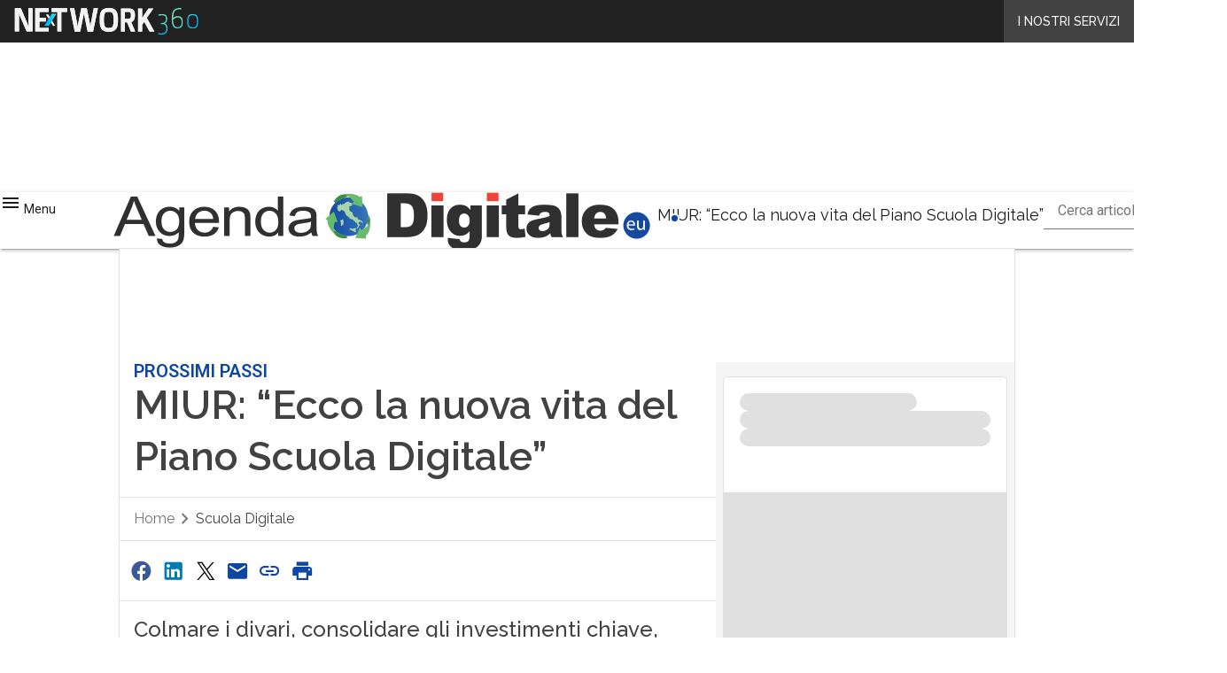

--- FILE ---
content_type: text/html; charset=UTF-8
request_url: https://www.agendadigitale.eu/scuola-digitale/miur-rilancio-e-prossimi-passi-del-piano-scuola-digitale-insieme-al-paese/
body_size: 56905
content:
<!DOCTYPE html><html lang="it-IT" theme="light"><head><link rel="preconnect" href="https://fonts.gstatic.com/" crossorigin /> <script src="[data-uri]" defer></script>  <script type="pmdelayedscript" data-cfasync="false" data-no-optimize="1" data-no-defer="1" data-no-minify="1">(function(w,d,s,l,i){w[l]=w[l]||[];w[l].push({'gtm.start':
new Date().getTime(),event:'gtm.js'});var f=d.getElementsByTagName(s)[0],
j=d.createElement(s),dl=l!='dataLayer'?'&l='+l:'';j.defer=true;j.src=
'https://www.googletagmanager.com/gtm.js?id='+i+dl;f.parentNode.insertBefore(j,f);
})(window,document,'script','dataLayer','GTM-KVGR3V');</script> <meta http-equiv="content-type" content="text/html; charset=UTF-8"><meta name="viewport" content="width=device-width, initial-scale=1.0" /> <script data-cfasync="false" data-no-defer="1" data-no-minify="1" data-no-optimize="1">var ewww_webp_supported=!1;function check_webp_feature(A,e){var w;e=void 0!==e?e:function(){},ewww_webp_supported?e(ewww_webp_supported):((w=new Image).onload=function(){ewww_webp_supported=0<w.width&&0<w.height,e&&e(ewww_webp_supported)},w.onerror=function(){e&&e(!1)},w.src="data:image/webp;base64,"+{alpha:"UklGRkoAAABXRUJQVlA4WAoAAAAQAAAAAAAAAAAAQUxQSAwAAAARBxAR/Q9ERP8DAABWUDggGAAAABQBAJ0BKgEAAQAAAP4AAA3AAP7mtQAAAA=="}[A])}check_webp_feature("alpha");</script><script data-cfasync="false" data-no-defer="1" data-no-minify="1" data-no-optimize="1" type="pmdelayedscript">var Arrive=function(c,w){"use strict";if(c.MutationObserver&&"undefined"!=typeof HTMLElement){var r,a=0,u=(r=HTMLElement.prototype.matches||HTMLElement.prototype.webkitMatchesSelector||HTMLElement.prototype.mozMatchesSelector||HTMLElement.prototype.msMatchesSelector,{matchesSelector:function(e,t){return e instanceof HTMLElement&&r.call(e,t)},addMethod:function(e,t,r){var a=e[t];e[t]=function(){return r.length==arguments.length?r.apply(this,arguments):"function"==typeof a?a.apply(this,arguments):void 0}},callCallbacks:function(e,t){t&&t.options.onceOnly&&1==t.firedElems.length&&(e=[e[0]]);for(var r,a=0;r=e[a];a++)r&&r.callback&&r.callback.call(r.elem,r.elem);t&&t.options.onceOnly&&1==t.firedElems.length&&t.me.unbindEventWithSelectorAndCallback.call(t.target,t.selector,t.callback)},checkChildNodesRecursively:function(e,t,r,a){for(var i,n=0;i=e[n];n++)r(i,t,a)&&a.push({callback:t.callback,elem:i}),0<i.childNodes.length&&u.checkChildNodesRecursively(i.childNodes,t,r,a)},mergeArrays:function(e,t){var r,a={};for(r in e)e.hasOwnProperty(r)&&(a[r]=e[r]);for(r in t)t.hasOwnProperty(r)&&(a[r]=t[r]);return a},toElementsArray:function(e){return e=void 0!==e&&("number"!=typeof e.length||e===c)?[e]:e}}),e=(l.prototype.addEvent=function(e,t,r,a){a={target:e,selector:t,options:r,callback:a,firedElems:[]};return this._beforeAdding&&this._beforeAdding(a),this._eventsBucket.push(a),a},l.prototype.removeEvent=function(e){for(var t,r=this._eventsBucket.length-1;t=this._eventsBucket[r];r--)e(t)&&(this._beforeRemoving&&this._beforeRemoving(t),(t=this._eventsBucket.splice(r,1))&&t.length&&(t[0].callback=null))},l.prototype.beforeAdding=function(e){this._beforeAdding=e},l.prototype.beforeRemoving=function(e){this._beforeRemoving=e},l),t=function(i,n){var o=new e,l=this,s={fireOnAttributesModification:!1};return o.beforeAdding(function(t){var e=t.target;e!==c.document&&e!==c||(e=document.getElementsByTagName("html")[0]);var r=new MutationObserver(function(e){n.call(this,e,t)}),a=i(t.options);r.observe(e,a),t.observer=r,t.me=l}),o.beforeRemoving(function(e){e.observer.disconnect()}),this.bindEvent=function(e,t,r){t=u.mergeArrays(s,t);for(var a=u.toElementsArray(this),i=0;i<a.length;i++)o.addEvent(a[i],e,t,r)},this.unbindEvent=function(){var r=u.toElementsArray(this);o.removeEvent(function(e){for(var t=0;t<r.length;t++)if(this===w||e.target===r[t])return!0;return!1})},this.unbindEventWithSelectorOrCallback=function(r){var a=u.toElementsArray(this),i=r,e="function"==typeof r?function(e){for(var t=0;t<a.length;t++)if((this===w||e.target===a[t])&&e.callback===i)return!0;return!1}:function(e){for(var t=0;t<a.length;t++)if((this===w||e.target===a[t])&&e.selector===r)return!0;return!1};o.removeEvent(e)},this.unbindEventWithSelectorAndCallback=function(r,a){var i=u.toElementsArray(this);o.removeEvent(function(e){for(var t=0;t<i.length;t++)if((this===w||e.target===i[t])&&e.selector===r&&e.callback===a)return!0;return!1})},this},i=new function(){var s={fireOnAttributesModification:!1,onceOnly:!1,existing:!1};function n(e,t,r){return!(!u.matchesSelector(e,t.selector)||(e._id===w&&(e._id=a++),-1!=t.firedElems.indexOf(e._id)))&&(t.firedElems.push(e._id),!0)}var c=(i=new t(function(e){var t={attributes:!1,childList:!0,subtree:!0};return e.fireOnAttributesModification&&(t.attributes=!0),t},function(e,i){e.forEach(function(e){var t=e.addedNodes,r=e.target,a=[];null!==t&&0<t.length?u.checkChildNodesRecursively(t,i,n,a):"attributes"===e.type&&n(r,i)&&a.push({callback:i.callback,elem:r}),u.callCallbacks(a,i)})})).bindEvent;return i.bindEvent=function(e,t,r){t=void 0===r?(r=t,s):u.mergeArrays(s,t);var a=u.toElementsArray(this);if(t.existing){for(var i=[],n=0;n<a.length;n++)for(var o=a[n].querySelectorAll(e),l=0;l<o.length;l++)i.push({callback:r,elem:o[l]});if(t.onceOnly&&i.length)return r.call(i[0].elem,i[0].elem);setTimeout(u.callCallbacks,1,i)}c.call(this,e,t,r)},i},o=new function(){var a={};function i(e,t){return u.matchesSelector(e,t.selector)}var n=(o=new t(function(){return{childList:!0,subtree:!0}},function(e,r){e.forEach(function(e){var t=e.removedNodes,e=[];null!==t&&0<t.length&&u.checkChildNodesRecursively(t,r,i,e),u.callCallbacks(e,r)})})).bindEvent;return o.bindEvent=function(e,t,r){t=void 0===r?(r=t,a):u.mergeArrays(a,t),n.call(this,e,t,r)},o};d(HTMLElement.prototype),d(NodeList.prototype),d(HTMLCollection.prototype),d(HTMLDocument.prototype),d(Window.prototype);var n={};return s(i,n,"unbindAllArrive"),s(o,n,"unbindAllLeave"),n}function l(){this._eventsBucket=[],this._beforeAdding=null,this._beforeRemoving=null}function s(e,t,r){u.addMethod(t,r,e.unbindEvent),u.addMethod(t,r,e.unbindEventWithSelectorOrCallback),u.addMethod(t,r,e.unbindEventWithSelectorAndCallback)}function d(e){e.arrive=i.bindEvent,s(i,e,"unbindArrive"),e.leave=o.bindEvent,s(o,e,"unbindLeave")}}(window,void 0),ewww_webp_supported=!1;function check_webp_feature(e,t){var r;ewww_webp_supported?t(ewww_webp_supported):((r=new Image).onload=function(){ewww_webp_supported=0<r.width&&0<r.height,t(ewww_webp_supported)},r.onerror=function(){t(!1)},r.src="data:image/webp;base64,"+{alpha:"UklGRkoAAABXRUJQVlA4WAoAAAAQAAAAAAAAAAAAQUxQSAwAAAARBxAR/Q9ERP8DAABWUDggGAAAABQBAJ0BKgEAAQAAAP4AAA3AAP7mtQAAAA==",animation:"UklGRlIAAABXRUJQVlA4WAoAAAASAAAAAAAAAAAAQU5JTQYAAAD/////AABBTk1GJgAAAAAAAAAAAAAAAAAAAGQAAABWUDhMDQAAAC8AAAAQBxAREYiI/gcA"}[e])}function ewwwLoadImages(e){if(e){for(var t=document.querySelectorAll(".batch-image img, .image-wrapper a, .ngg-pro-masonry-item a, .ngg-galleria-offscreen-seo-wrapper a"),r=0,a=t.length;r<a;r++)ewwwAttr(t[r],"data-src",t[r].getAttribute("data-webp")),ewwwAttr(t[r],"data-thumbnail",t[r].getAttribute("data-webp-thumbnail"));for(var i=document.querySelectorAll("div.woocommerce-product-gallery__image"),r=0,a=i.length;r<a;r++)ewwwAttr(i[r],"data-thumb",i[r].getAttribute("data-webp-thumb"))}for(var n=document.querySelectorAll("video"),r=0,a=n.length;r<a;r++)ewwwAttr(n[r],"poster",e?n[r].getAttribute("data-poster-webp"):n[r].getAttribute("data-poster-image"));for(var o,l=document.querySelectorAll("img.ewww_webp_lazy_load"),r=0,a=l.length;r<a;r++)e&&(ewwwAttr(l[r],"data-lazy-srcset",l[r].getAttribute("data-lazy-srcset-webp")),ewwwAttr(l[r],"data-srcset",l[r].getAttribute("data-srcset-webp")),ewwwAttr(l[r],"data-lazy-src",l[r].getAttribute("data-lazy-src-webp")),ewwwAttr(l[r],"data-src",l[r].getAttribute("data-src-webp")),ewwwAttr(l[r],"data-orig-file",l[r].getAttribute("data-webp-orig-file")),ewwwAttr(l[r],"data-medium-file",l[r].getAttribute("data-webp-medium-file")),ewwwAttr(l[r],"data-large-file",l[r].getAttribute("data-webp-large-file")),null!=(o=l[r].getAttribute("srcset"))&&!1!==o&&o.includes("R0lGOD")&&ewwwAttr(l[r],"src",l[r].getAttribute("data-lazy-src-webp"))),l[r].className=l[r].className.replace(/\bewww_webp_lazy_load\b/,"");for(var s=document.querySelectorAll(".ewww_webp"),r=0,a=s.length;r<a;r++)e?(ewwwAttr(s[r],"srcset",s[r].getAttribute("data-srcset-webp")),ewwwAttr(s[r],"src",s[r].getAttribute("data-src-webp")),ewwwAttr(s[r],"data-orig-file",s[r].getAttribute("data-webp-orig-file")),ewwwAttr(s[r],"data-medium-file",s[r].getAttribute("data-webp-medium-file")),ewwwAttr(s[r],"data-large-file",s[r].getAttribute("data-webp-large-file")),ewwwAttr(s[r],"data-large_image",s[r].getAttribute("data-webp-large_image")),ewwwAttr(s[r],"data-src",s[r].getAttribute("data-webp-src"))):(ewwwAttr(s[r],"srcset",s[r].getAttribute("data-srcset-img")),ewwwAttr(s[r],"src",s[r].getAttribute("data-src-img"))),s[r].className=s[r].className.replace(/\bewww_webp\b/,"ewww_webp_loaded");window.jQuery&&jQuery.fn.isotope&&jQuery.fn.imagesLoaded&&(jQuery(".fusion-posts-container-infinite").imagesLoaded(function(){jQuery(".fusion-posts-container-infinite").hasClass("isotope")&&jQuery(".fusion-posts-container-infinite").isotope()}),jQuery(".fusion-portfolio:not(.fusion-recent-works) .fusion-portfolio-wrapper").imagesLoaded(function(){jQuery(".fusion-portfolio:not(.fusion-recent-works) .fusion-portfolio-wrapper").isotope()}))}function ewwwWebPInit(e){ewwwLoadImages(e),ewwwNggLoadGalleries(e),document.arrive(".ewww_webp",function(){ewwwLoadImages(e)}),document.arrive(".ewww_webp_lazy_load",function(){ewwwLoadImages(e)}),document.arrive("videos",function(){ewwwLoadImages(e)}),"loading"==document.readyState?document.addEventListener("DOMContentLoaded",ewwwJSONParserInit):("undefined"!=typeof galleries&&ewwwNggParseGalleries(e),ewwwWooParseVariations(e))}function ewwwAttr(e,t,r){null!=r&&!1!==r&&e.setAttribute(t,r)}function ewwwJSONParserInit(){"undefined"!=typeof galleries&&check_webp_feature("alpha",ewwwNggParseGalleries),check_webp_feature("alpha",ewwwWooParseVariations)}function ewwwWooParseVariations(e){if(e)for(var t=document.querySelectorAll("form.variations_form"),r=0,a=t.length;r<a;r++){var i=t[r].getAttribute("data-product_variations"),n=!1;try{for(var o in i=JSON.parse(i))void 0!==i[o]&&void 0!==i[o].image&&(void 0!==i[o].image.src_webp&&(i[o].image.src=i[o].image.src_webp,n=!0),void 0!==i[o].image.srcset_webp&&(i[o].image.srcset=i[o].image.srcset_webp,n=!0),void 0!==i[o].image.full_src_webp&&(i[o].image.full_src=i[o].image.full_src_webp,n=!0),void 0!==i[o].image.gallery_thumbnail_src_webp&&(i[o].image.gallery_thumbnail_src=i[o].image.gallery_thumbnail_src_webp,n=!0),void 0!==i[o].image.thumb_src_webp&&(i[o].image.thumb_src=i[o].image.thumb_src_webp,n=!0));n&&ewwwAttr(t[r],"data-product_variations",JSON.stringify(i))}catch(e){}}}function ewwwNggParseGalleries(e){if(e)for(var t in galleries){var r=galleries[t];galleries[t].images_list=ewwwNggParseImageList(r.images_list)}}function ewwwNggLoadGalleries(e){e&&document.addEventListener("ngg.galleria.themeadded",function(e,t){window.ngg_galleria._create_backup=window.ngg_galleria.create,window.ngg_galleria.create=function(e,t){var r=$(e).data("id");return galleries["gallery_"+r].images_list=ewwwNggParseImageList(galleries["gallery_"+r].images_list),window.ngg_galleria._create_backup(e,t)}})}function ewwwNggParseImageList(e){for(var t in e){var r=e[t];if(void 0!==r["image-webp"]&&(e[t].image=r["image-webp"],delete e[t]["image-webp"]),void 0!==r["thumb-webp"]&&(e[t].thumb=r["thumb-webp"],delete e[t]["thumb-webp"]),void 0!==r.full_image_webp&&(e[t].full_image=r.full_image_webp,delete e[t].full_image_webp),void 0!==r.srcsets)for(var a in r.srcsets)nggSrcset=r.srcsets[a],void 0!==r.srcsets[a+"-webp"]&&(e[t].srcsets[a]=r.srcsets[a+"-webp"],delete e[t].srcsets[a+"-webp"]);if(void 0!==r.full_srcsets)for(var i in r.full_srcsets)nggFSrcset=r.full_srcsets[i],void 0!==r.full_srcsets[i+"-webp"]&&(e[t].full_srcsets[i]=r.full_srcsets[i+"-webp"],delete e[t].full_srcsets[i+"-webp"])}return e}check_webp_feature("alpha",ewwwWebPInit);</script><meta name='robots' content='index, follow, max-image-preview:large, max-snippet:-1, max-video-preview:-1' /><style>img:is([sizes="auto" i], [sizes^="auto," i]) { contain-intrinsic-size: 3000px 1500px }</style><link rel='preconnect' href='https://fonts.googleapis.com' ><link rel='dns-prefetch' href='//imgcdn.agendadigitale.eu'><link rel='dns-prefetch' href='//hsjs.digital360.it'><link rel="preload" href="https://www.agendadigitale.eu/wp-content/plugins/rate-my-post/public/css/fonts/ratemypost.ttf" type="font/ttf" as="font" crossorigin="anonymous"><title>MIUR: &quot;Ecco la nuova vita del Piano Scuola Digitale&quot; - Agenda Digitale</title><link rel="preload" href="" as="image"><meta name="description" content="Colmare i divari, consolidare gli investimenti chiave, investire su comunità e ecosistema, per fare squadra attorno alla scuola: queste le 4 direttrici attorno alle quali si sviluppano le azioni per rilanciare il Piano Nazionale Scuola Digitale e unire il paese attorno agli obiettivi di innovazione del sistema educativo" /><link rel="canonical" href="https://www.agendadigitale.eu/scuola-digitale/miur-rilancio-e-prossimi-passi-del-piano-scuola-digitale-insieme-al-paese/" /><meta property="og:locale" content="it_IT" /><meta property="og:type" content="article" /><meta property="og:title" content="MIUR: &quot;Ecco la nuova vita del Piano Scuola Digitale&quot;" /><meta property="og:description" content="Colmare i divari, consolidare gli investimenti chiave, investire su comunità e ecosistema, per fare squadra attorno alla scuola: queste le 4 direttrici attorno alle quali si sviluppano le azioni per rilanciare il Piano Nazionale Scuola Digitale e unire il paese attorno agli obiettivi di innovazione del sistema educativo" /><meta property="og:url" content="https://www.agendadigitale.eu/scuola-digitale/miur-rilancio-e-prossimi-passi-del-piano-scuola-digitale-insieme-al-paese/" /><meta property="og:site_name" content="Agenda Digitale" /><meta property="article:publisher" content="https://www.facebook.com/p/AgendaDigitaleeu-100063567761817" /><meta property="article:published_time" content="2017-07-27T15:55:43+00:00" /><meta property="article:modified_time" content="2024-05-20T08:02:45+00:00" /><meta property="og:image" content="https://imgcdn.agendadigitale.eu/wp-content/uploads/2017/07/04232425/shutterstock_181877726.jpg" /><meta property="og:image:width" content="1000" /><meta property="og:image:height" content="718" /><meta property="og:image:type" content="image/jpeg" /><meta name="twitter:card" content="summary_large_image" /><meta name="twitter:label1" content="Scritto da" /><meta name="twitter:data1" content="Giuseppe Iuculano" /><meta name="twitter:label2" content="Tempo di lettura stimato" /><meta name="twitter:data2" content="13 minuti" /> <script type="application/ld+json" class="yoast-schema-graph">{"@context":"https://schema.org","@graph":[{"@type":"NewsArticle","@id":"https://www.agendadigitale.eu/scuola-digitale/miur-rilancio-e-prossimi-passi-del-piano-scuola-digitale-insieme-al-paese/#article","isPartOf":{"@id":"https://www.agendadigitale.eu/scuola-digitale/miur-rilancio-e-prossimi-passi-del-piano-scuola-digitale-insieme-al-paese/"},"author":[{"@type":"Person","@id":"https://www.agendadigitale.eu/giornalista/donatella-solda/","name":"Donatella Solda","url":"https://www.agendadigitale.eu/giornalista/donatella-solda/"},{"@type":"Person","@id":"https://www.agendadigitale.eu/giornalista/damien-lanfrey/","name":"Damien Lanfrey","url":"https://www.agendadigitale.eu/giornalista/damien-lanfrey/"}],"headline":"MIUR: &#8220;Ecco la nuova vita del Piano Scuola Digitale&#8221;","datePublished":"2017-07-27T15:55:43+00:00","dateModified":"2024-05-20T08:02:45+00:00","mainEntityOfPage":{"@id":"https://www.agendadigitale.eu/scuola-digitale/miur-rilancio-e-prossimi-passi-del-piano-scuola-digitale-insieme-al-paese/"},"wordCount":2612,"commentCount":16,"publisher":{"@id":"https://www.agendadigitale.eu/#organization"},"image":{"@id":"https://www.agendadigitale.eu/scuola-digitale/miur-rilancio-e-prossimi-passi-del-piano-scuola-digitale-insieme-al-paese/#primaryimage"},"thumbnailUrl":"https://imgcdn.agendadigitale.eu/wp-content/uploads/2017/07/04232425/shutterstock_181877726.jpg","keywords":["formazione","industria 4.0","miur","Piano Nazionale Scuola digitale","pnsd","speciale estate"],"articleSection":["Scuola digitale"],"inLanguage":"it-IT","potentialAction":[{"@type":"CommentAction","name":"Comment","target":["https://www.agendadigitale.eu/scuola-digitale/miur-rilancio-e-prossimi-passi-del-piano-scuola-digitale-insieme-al-paese/#respond"]}],"copyrightYear":"2017","copyrightHolder":{"@id":"https://www.agendadigitale.eu/#organization"}},{"@type":"WebPage","@id":"https://www.agendadigitale.eu/scuola-digitale/miur-rilancio-e-prossimi-passi-del-piano-scuola-digitale-insieme-al-paese/","url":"https://www.agendadigitale.eu/scuola-digitale/miur-rilancio-e-prossimi-passi-del-piano-scuola-digitale-insieme-al-paese/","name":"MIUR: \"Ecco la nuova vita del Piano Scuola Digitale\" - Agenda Digitale","isPartOf":{"@id":"https://www.agendadigitale.eu/#website"},"primaryImageOfPage":{"@id":"https://www.agendadigitale.eu/scuola-digitale/miur-rilancio-e-prossimi-passi-del-piano-scuola-digitale-insieme-al-paese/#primaryimage"},"image":{"@id":"https://www.agendadigitale.eu/scuola-digitale/miur-rilancio-e-prossimi-passi-del-piano-scuola-digitale-insieme-al-paese/#primaryimage"},"thumbnailUrl":"https://imgcdn.agendadigitale.eu/wp-content/uploads/2017/07/04232425/shutterstock_181877726.jpg","datePublished":"2017-07-27T15:55:43+00:00","dateModified":"2024-05-20T08:02:45+00:00","description":"Colmare i divari, consolidare gli investimenti chiave, investire su comunità e ecosistema, per fare squadra attorno alla scuola: queste le 4 direttrici attorno alle quali si sviluppano le azioni per rilanciare il Piano Nazionale Scuola Digitale e unire il paese attorno agli obiettivi di innovazione del sistema educativo","breadcrumb":{"@id":"https://www.agendadigitale.eu/scuola-digitale/miur-rilancio-e-prossimi-passi-del-piano-scuola-digitale-insieme-al-paese/#breadcrumb"},"inLanguage":"it-IT","potentialAction":[{"@type":"ReadAction","target":["https://www.agendadigitale.eu/scuola-digitale/miur-rilancio-e-prossimi-passi-del-piano-scuola-digitale-insieme-al-paese/"]}],"isAccessibleForFree":"False","hasPart":{"@type":"WebPageElement","isAccessibleForFree":"False","cssSelector":".paywall_body"}},{"@type":"ImageObject","inLanguage":"it-IT","@id":"https://www.agendadigitale.eu/scuola-digitale/miur-rilancio-e-prossimi-passi-del-piano-scuola-digitale-insieme-al-paese/#primaryimage","url":"https://imgcdn.agendadigitale.eu/wp-content/uploads/2017/07/04232425/shutterstock_181877726.jpg","contentUrl":"https://imgcdn.agendadigitale.eu/wp-content/uploads/2017/07/04232425/shutterstock_181877726.jpg","width":1000,"height":718,"caption":"shutterstock_181877726"},{"@type":"BreadcrumbList","@id":"https://www.agendadigitale.eu/scuola-digitale/miur-rilancio-e-prossimi-passi-del-piano-scuola-digitale-insieme-al-paese/#breadcrumb","itemListElement":[{"@type":"ListItem","position":1,"name":"Home","item":"https://www.agendadigitale.eu/"},{"@type":"ListItem","position":2,"name":"MIUR: &#8220;Ecco la nuova vita del Piano Scuola Digitale&#8221;"}]},{"@type":"WebSite","@id":"https://www.agendadigitale.eu/#website","url":"https://www.agendadigitale.eu/","name":"Agenda Digitale","description":"Il giornale sull&#039;agenda digitale italiana","publisher":{"@id":"https://www.agendadigitale.eu/#organization"},"potentialAction":[{"@type":"SearchAction","target":{"@type":"EntryPoint","urlTemplate":"https://www.agendadigitale.eu/?s={search_term_string}"},"query-input":{"@type":"PropertyValueSpecification","valueRequired":true,"valueName":"search_term_string"}}],"inLanguage":"it-IT"},{"@type":"Organization","@id":"https://www.agendadigitale.eu/#organization","name":"Agenda Digitale","alternateName":"AgendaDigitale","url":"https://www.agendadigitale.eu/","logo":{"@type":"ImageObject","inLanguage":"it-IT","@id":"https://www.agendadigitale.eu/#/schema/logo/image/","url":"https://imgcdn.agendadigitale.eu/wp-content/uploads/2025/03/14093719/Agenda-Digitale_Logo-696x696-1.png","contentUrl":"https://imgcdn.agendadigitale.eu/wp-content/uploads/2025/03/14093719/Agenda-Digitale_Logo-696x696-1.png","width":696,"height":696,"caption":"Agenda Digitale"},"image":{"@id":"https://www.agendadigitale.eu/#/schema/logo/image/"},"sameAs":["https://www.facebook.com/p/AgendaDigitaleeu-100063567761817"]}]}</script> <link rel='dns-prefetch' href='//js.hs-scripts.com' /><link rel='dns-prefetch' href='//fonts.googleapis.com' /><link rel='dns-prefetch' href='//rendering-manager.blazemedia.it' /><link rel="alternate" type="application/rss+xml" title="Agenda Digitale &raquo; Feed" href="https://www.agendadigitale.eu/feed/" /> <script type="pmdelayedscript" id="wpp-js" src="https://www.agendadigitale.eu/wp-content/plugins/wordpress-popular-posts/assets/js/wpp.min.js?ver=7.3.6" data-sampling="1" data-sampling-rate="100" data-api-url="https://www.agendadigitale.eu/wp-json/wordpress-popular-posts" data-post-id="34764" data-token="403032a01d" data-lang="0" data-debug="0" data-perfmatters-type="text/javascript" data-cfasync="false" data-no-optimize="1" data-no-defer="1" data-no-minify="1"></script> <script src="[data-uri]" defer></script><script data-optimized="1" src="https://www.agendadigitale.eu/wp-content/plugins/litespeed-cache/assets/js/webfontloader.min.js" defer></script><link data-optimized="2" rel="stylesheet" href="https://www.agendadigitale.eu/wp-content/litespeed/css/caed31a0cb1d307dd3687bb064797490.css?ver=3595c" /><link rel='stylesheet' id='blazemedia-css-css' href='https://rendering-manager.blazemedia.it/partners/styles/blz_partners.css?ver=1.3.8' type='text/css' media='print' onload="this.media='all'" />
<noscript><link rel='stylesheet' id='blazemedia-css-css' href='https://rendering-manager.blazemedia.it/partners/styles/blz_partners.css?ver=1.3.8' type='text/css' media='all' />
</noscript><style id='wp-block-archives-inline-css' type='text/css'>.wp-block-archives{box-sizing:border-box}.wp-block-archives-dropdown label{display:block}</style><style id='wp-block-avatar-inline-css' type='text/css'>.wp-block-avatar{line-height:0}.wp-block-avatar,.wp-block-avatar img{box-sizing:border-box}.wp-block-avatar.aligncenter{text-align:center}</style><style id='wp-block-calendar-inline-css' type='text/css'>.wp-block-calendar{text-align:center}.wp-block-calendar td,.wp-block-calendar th{border:1px solid;padding:.25em}.wp-block-calendar th{font-weight:400}.wp-block-calendar caption{background-color:inherit}.wp-block-calendar table{border-collapse:collapse;width:100%}.wp-block-calendar table:where(:not(.has-text-color)){color:#40464d}.wp-block-calendar table:where(:not(.has-text-color)) td,.wp-block-calendar table:where(:not(.has-text-color)) th{border-color:#ddd}.wp-block-calendar table.has-background th{background-color:inherit}.wp-block-calendar table.has-text-color th{color:inherit}:where(.wp-block-calendar table:not(.has-background) th){background:#ddd}</style><style id='wp-block-categories-inline-css' type='text/css'>.wp-block-categories{box-sizing:border-box}.wp-block-categories.alignleft{margin-right:2em}.wp-block-categories.alignright{margin-left:2em}.wp-block-categories.wp-block-categories-dropdown.aligncenter{text-align:center}.wp-block-categories .wp-block-categories__label{display:block;width:100%}</style><style id='wp-block-comment-author-name-inline-css' type='text/css'>.wp-block-comment-author-name{box-sizing:border-box}</style><style id='wp-block-comment-content-inline-css' type='text/css'>.comment-awaiting-moderation{display:block;font-size:.875em;line-height:1.5}.wp-block-comment-content{box-sizing:border-box}</style><style id='wp-block-comment-date-inline-css' type='text/css'>.wp-block-comment-date{box-sizing:border-box}</style><style id='wp-block-comment-edit-link-inline-css' type='text/css'>.wp-block-comment-edit-link{box-sizing:border-box}</style><style id='wp-block-comment-reply-link-inline-css' type='text/css'>.wp-block-comment-reply-link{box-sizing:border-box}</style><style id='wp-block-comment-template-inline-css' type='text/css'>.wp-block-comment-template{box-sizing:border-box;list-style:none;margin-bottom:0;max-width:100%;padding:0}.wp-block-comment-template li{clear:both}.wp-block-comment-template ol{list-style:none;margin-bottom:0;max-width:100%;padding-left:2rem}.wp-block-comment-template.alignleft{float:left}.wp-block-comment-template.aligncenter{margin-left:auto;margin-right:auto;width:fit-content}.wp-block-comment-template.alignright{float:right}</style><style id='wp-block-comments-pagination-inline-css' type='text/css'>.wp-block-comments-pagination>.wp-block-comments-pagination-next,.wp-block-comments-pagination>.wp-block-comments-pagination-numbers,.wp-block-comments-pagination>.wp-block-comments-pagination-previous{font-size:inherit;margin-bottom:.5em;margin-right:.5em}.wp-block-comments-pagination>.wp-block-comments-pagination-next:last-child,.wp-block-comments-pagination>.wp-block-comments-pagination-numbers:last-child,.wp-block-comments-pagination>.wp-block-comments-pagination-previous:last-child{margin-right:0}.wp-block-comments-pagination .wp-block-comments-pagination-previous-arrow{display:inline-block;margin-right:1ch}.wp-block-comments-pagination .wp-block-comments-pagination-previous-arrow:not(.is-arrow-chevron){transform:scaleX(1)}.wp-block-comments-pagination .wp-block-comments-pagination-next-arrow{display:inline-block;margin-left:1ch}.wp-block-comments-pagination .wp-block-comments-pagination-next-arrow:not(.is-arrow-chevron){transform:scaleX(1)}.wp-block-comments-pagination.aligncenter{justify-content:center}</style><style id='wp-block-file-inline-css' type='text/css'>.wp-block-file{box-sizing:border-box}.wp-block-file:not(.wp-element-button){font-size:.8em}.wp-block-file.aligncenter{text-align:center}.wp-block-file.alignright{text-align:right}.wp-block-file *+.wp-block-file__button{margin-left:.75em}:where(.wp-block-file){margin-bottom:1.5em}.wp-block-file__embed{margin-bottom:1em}:where(.wp-block-file__button){border-radius:2em;display:inline-block;padding:.5em 1em}:where(.wp-block-file__button):is(a):active,:where(.wp-block-file__button):is(a):focus,:where(.wp-block-file__button):is(a):hover,:where(.wp-block-file__button):is(a):visited{box-shadow:none;color:#fff;opacity:.85;text-decoration:none}</style><style id='wp-block-footnotes-inline-css' type='text/css'>.editor-styles-wrapper,.entry-content{counter-reset:footnotes}a[data-fn].fn{counter-increment:footnotes;display:inline-flex;font-size:smaller;text-decoration:none;text-indent:-9999999px;vertical-align:super}a[data-fn].fn:after{content:"[" counter(footnotes) "]";float:left;text-indent:0}</style><style id='wp-block-heading-inline-css' type='text/css'>h1.has-background,h2.has-background,h3.has-background,h4.has-background,h5.has-background,h6.has-background{padding:1.25em 2.375em}h1.has-text-align-left[style*=writing-mode]:where([style*=vertical-lr]),h1.has-text-align-right[style*=writing-mode]:where([style*=vertical-rl]),h2.has-text-align-left[style*=writing-mode]:where([style*=vertical-lr]),h2.has-text-align-right[style*=writing-mode]:where([style*=vertical-rl]),h3.has-text-align-left[style*=writing-mode]:where([style*=vertical-lr]),h3.has-text-align-right[style*=writing-mode]:where([style*=vertical-rl]),h4.has-text-align-left[style*=writing-mode]:where([style*=vertical-lr]),h4.has-text-align-right[style*=writing-mode]:where([style*=vertical-rl]),h5.has-text-align-left[style*=writing-mode]:where([style*=vertical-lr]),h5.has-text-align-right[style*=writing-mode]:where([style*=vertical-rl]),h6.has-text-align-left[style*=writing-mode]:where([style*=vertical-lr]),h6.has-text-align-right[style*=writing-mode]:where([style*=vertical-rl]){rotate:180deg}</style><style id='wp-block-list-inline-css' type='text/css'>ol,ul{box-sizing:border-box}:root :where(.wp-block-list.has-background){padding:1.25em 2.375em}</style><style id='wp-block-loginout-inline-css' type='text/css'>.wp-block-loginout{box-sizing:border-box}</style><style id='wp-block-navigation-link-inline-css' type='text/css'>.wp-block-navigation .wp-block-navigation-item__label{overflow-wrap:break-word}.wp-block-navigation .wp-block-navigation-item__description{display:none}.link-ui-tools{border-top:1px solid #f0f0f0;padding:8px}.link-ui-block-inserter{padding-top:8px}.link-ui-block-inserter__back{margin-left:8px;text-transform:uppercase}</style><style id='wp-block-page-list-inline-css' type='text/css'>.wp-block-navigation .wp-block-page-list{align-items:var(--navigation-layout-align,initial);background-color:inherit;display:flex;flex-direction:var(--navigation-layout-direction,initial);flex-wrap:var(--navigation-layout-wrap,wrap);justify-content:var(--navigation-layout-justify,initial)}.wp-block-navigation .wp-block-navigation-item{background-color:inherit}.wp-block-page-list{box-sizing:border-box}</style><style id='wp-block-post-author-inline-css' type='text/css'>.wp-block-post-author{box-sizing:border-box;display:flex;flex-wrap:wrap}.wp-block-post-author__byline{font-size:.5em;margin-bottom:0;margin-top:0;width:100%}.wp-block-post-author__avatar{margin-right:1em}.wp-block-post-author__bio{font-size:.7em;margin-bottom:.7em}.wp-block-post-author__content{flex-basis:0;flex-grow:1}.wp-block-post-author__name{margin:0}</style><style id='wp-block-post-author-biography-inline-css' type='text/css'>.wp-block-post-author-biography{box-sizing:border-box}</style><style id='wp-block-post-author-name-inline-css' type='text/css'>.wp-block-post-author-name{box-sizing:border-box}</style><style id='wp-block-post-content-inline-css' type='text/css'>.wp-block-post-content{display:flow-root}</style><style id='wp-block-post-date-inline-css' type='text/css'>.wp-block-post-date{box-sizing:border-box}</style><style id='wp-block-post-excerpt-inline-css' type='text/css'>:where(.wp-block-post-excerpt){box-sizing:border-box;margin-bottom:var(--wp--style--block-gap);margin-top:var(--wp--style--block-gap)}.wp-block-post-excerpt__excerpt{margin-bottom:0;margin-top:0}.wp-block-post-excerpt__more-text{margin-bottom:0;margin-top:var(--wp--style--block-gap)}.wp-block-post-excerpt__more-link{display:inline-block}</style><style id='wp-block-post-navigation-link-inline-css' type='text/css'>.wp-block-post-navigation-link .wp-block-post-navigation-link__arrow-previous{display:inline-block;margin-right:1ch}.wp-block-post-navigation-link .wp-block-post-navigation-link__arrow-previous:not(.is-arrow-chevron){transform:scaleX(1)}.wp-block-post-navigation-link .wp-block-post-navigation-link__arrow-next{display:inline-block;margin-left:1ch}.wp-block-post-navigation-link .wp-block-post-navigation-link__arrow-next:not(.is-arrow-chevron){transform:scaleX(1)}.wp-block-post-navigation-link.has-text-align-left[style*="writing-mode: vertical-lr"],.wp-block-post-navigation-link.has-text-align-right[style*="writing-mode: vertical-rl"]{rotate:180deg}</style><style id='wp-block-post-terms-inline-css' type='text/css'>.wp-block-post-terms{box-sizing:border-box}.wp-block-post-terms .wp-block-post-terms__separator{white-space:pre-wrap}</style><style id='wp-block-post-title-inline-css' type='text/css'>.wp-block-post-title{box-sizing:border-box;word-break:break-word}.wp-block-post-title :where(a){display:inline-block;font-family:inherit;font-size:inherit;font-style:inherit;font-weight:inherit;letter-spacing:inherit;line-height:inherit;text-decoration:inherit}</style><style id='wp-block-query-pagination-inline-css' type='text/css'>.wp-block-query-pagination.is-content-justification-space-between>.wp-block-query-pagination-next:last-of-type{margin-inline-start:auto}.wp-block-query-pagination.is-content-justification-space-between>.wp-block-query-pagination-previous:first-child{margin-inline-end:auto}.wp-block-query-pagination .wp-block-query-pagination-previous-arrow{display:inline-block;margin-right:1ch}.wp-block-query-pagination .wp-block-query-pagination-previous-arrow:not(.is-arrow-chevron){transform:scaleX(1)}.wp-block-query-pagination .wp-block-query-pagination-next-arrow{display:inline-block;margin-left:1ch}.wp-block-query-pagination .wp-block-query-pagination-next-arrow:not(.is-arrow-chevron){transform:scaleX(1)}.wp-block-query-pagination.aligncenter{justify-content:center}</style><style id='wp-block-query-title-inline-css' type='text/css'>.wp-block-query-title{box-sizing:border-box}</style><style id='wp-block-query-total-inline-css' type='text/css'>.wp-block-query-total{box-sizing:border-box}</style><style id='wp-block-read-more-inline-css' type='text/css'>.wp-block-read-more{display:block;width:fit-content}.wp-block-read-more:where(:not([style*=text-decoration])){text-decoration:none}.wp-block-read-more:where(:not([style*=text-decoration])):active,.wp-block-read-more:where(:not([style*=text-decoration])):focus{text-decoration:none}</style><style id='wp-block-rss-inline-css' type='text/css'>ul.wp-block-rss.alignleft{margin-right:2em}ul.wp-block-rss.alignright{margin-left:2em}ul.wp-block-rss.is-grid{display:flex;flex-wrap:wrap;padding:0}ul.wp-block-rss.is-grid li{margin:0 1em 1em 0;width:100%}@media (min-width:600px){ul.wp-block-rss.columns-2 li{width:calc(50% - 1em)}ul.wp-block-rss.columns-3 li{width:calc(33.33333% - 1em)}ul.wp-block-rss.columns-4 li{width:calc(25% - 1em)}ul.wp-block-rss.columns-5 li{width:calc(20% - 1em)}ul.wp-block-rss.columns-6 li{width:calc(16.66667% - 1em)}}.wp-block-rss__item-author,.wp-block-rss__item-publish-date{display:block;font-size:.8125em}.wp-block-rss{box-sizing:border-box;list-style:none;padding:0}</style><style id='wp-block-site-logo-inline-css' type='text/css'>.wp-block-site-logo{box-sizing:border-box;line-height:0}.wp-block-site-logo a{display:inline-block;line-height:0}.wp-block-site-logo.is-default-size img{height:auto;width:120px}.wp-block-site-logo img{height:auto;max-width:100%}.wp-block-site-logo a,.wp-block-site-logo img{border-radius:inherit}.wp-block-site-logo.aligncenter{margin-left:auto;margin-right:auto;text-align:center}:root :where(.wp-block-site-logo.is-style-rounded){border-radius:9999px}</style><style id='wp-block-site-tagline-inline-css' type='text/css'>.wp-block-site-tagline{box-sizing:border-box}</style><style id='wp-block-site-title-inline-css' type='text/css'>.wp-block-site-title{box-sizing:border-box}.wp-block-site-title :where(a){color:inherit;font-family:inherit;font-size:inherit;font-style:inherit;font-weight:inherit;letter-spacing:inherit;line-height:inherit;text-decoration:inherit}</style><style id='wp-block-tag-cloud-inline-css' type='text/css'>.wp-block-tag-cloud{box-sizing:border-box}.wp-block-tag-cloud.aligncenter{justify-content:center;text-align:center}.wp-block-tag-cloud.alignfull{padding-left:1em;padding-right:1em}.wp-block-tag-cloud a{display:inline-block;margin-right:5px}.wp-block-tag-cloud span{display:inline-block;margin-left:5px;text-decoration:none}:root :where(.wp-block-tag-cloud.is-style-outline){display:flex;flex-wrap:wrap;gap:1ch}:root :where(.wp-block-tag-cloud.is-style-outline a){border:1px solid;font-size:unset!important;margin-right:0;padding:1ch 2ch;text-decoration:none!important}</style><style id='wp-block-term-description-inline-css' type='text/css'>:where(.wp-block-term-description){box-sizing:border-box;margin-bottom:var(--wp--style--block-gap);margin-top:var(--wp--style--block-gap)}.wp-block-term-description p{margin-bottom:0;margin-top:0}</style><style id='wp-block-audio-inline-css' type='text/css'>.wp-block-audio{box-sizing:border-box}.wp-block-audio :where(figcaption){margin-bottom:1em;margin-top:.5em}.wp-block-audio audio{min-width:300px;width:100%}</style><style id='wp-block-code-inline-css' type='text/css'>.wp-block-code{box-sizing:border-box}.wp-block-code code{
  /*!rtl:begin:ignore*/direction:ltr;display:block;font-family:inherit;overflow-wrap:break-word;text-align:initial;white-space:pre-wrap
  /*!rtl:end:ignore*/}</style><style id='wp-block-details-inline-css' type='text/css'>.wp-block-details{box-sizing:border-box}.wp-block-details summary{cursor:pointer}</style><style id='wp-block-group-inline-css' type='text/css'>.wp-block-group{box-sizing:border-box}:where(.wp-block-group.wp-block-group-is-layout-constrained){position:relative}</style><style id='wp-block-paragraph-inline-css' type='text/css'>.is-small-text{font-size:.875em}.is-regular-text{font-size:1em}.is-large-text{font-size:2.25em}.is-larger-text{font-size:3em}.has-drop-cap:not(:focus):first-letter{float:left;font-size:8.4em;font-style:normal;font-weight:100;line-height:.68;margin:.05em .1em 0 0;text-transform:uppercase}body.rtl .has-drop-cap:not(:focus):first-letter{float:none;margin-left:.1em}p.has-drop-cap.has-background{overflow:hidden}:root :where(p.has-background){padding:1.25em 2.375em}:where(p.has-text-color:not(.has-link-color)) a{color:inherit}p.has-text-align-left[style*="writing-mode:vertical-lr"],p.has-text-align-right[style*="writing-mode:vertical-rl"]{rotate:180deg}</style><style id='wp-block-preformatted-inline-css' type='text/css'>.wp-block-preformatted{box-sizing:border-box;white-space:pre-wrap}:where(.wp-block-preformatted.has-background){padding:1.25em 2.375em}</style><style id='wp-block-pullquote-inline-css' type='text/css'>.wp-block-pullquote{box-sizing:border-box;margin:0 0 1em;overflow-wrap:break-word;padding:4em 0;text-align:center}.wp-block-pullquote blockquote,.wp-block-pullquote cite,.wp-block-pullquote p{color:inherit}.wp-block-pullquote blockquote{margin:0}.wp-block-pullquote p{margin-top:0}.wp-block-pullquote p:last-child{margin-bottom:0}.wp-block-pullquote.alignleft,.wp-block-pullquote.alignright{max-width:420px}.wp-block-pullquote cite,.wp-block-pullquote footer{position:relative}.wp-block-pullquote .has-text-color a{color:inherit}.wp-block-pullquote.has-text-align-left blockquote{text-align:left}.wp-block-pullquote.has-text-align-right blockquote{text-align:right}.wp-block-pullquote.has-text-align-center blockquote{text-align:center}.wp-block-pullquote.is-style-solid-color{border:none}.wp-block-pullquote.is-style-solid-color blockquote{margin-left:auto;margin-right:auto;max-width:60%}.wp-block-pullquote.is-style-solid-color blockquote p{font-size:2em;margin-bottom:0;margin-top:0}.wp-block-pullquote.is-style-solid-color blockquote cite{font-style:normal;text-transform:none}.wp-block-pullquote cite{color:inherit;display:block}</style><style id='wp-block-quote-inline-css' type='text/css'>.wp-block-quote{box-sizing:border-box;overflow-wrap:break-word}.wp-block-quote.is-large:where(:not(.is-style-plain)),.wp-block-quote.is-style-large:where(:not(.is-style-plain)){margin-bottom:1em;padding:0 1em}.wp-block-quote.is-large:where(:not(.is-style-plain)) p,.wp-block-quote.is-style-large:where(:not(.is-style-plain)) p{font-size:1.5em;font-style:italic;line-height:1.6}.wp-block-quote.is-large:where(:not(.is-style-plain)) cite,.wp-block-quote.is-large:where(:not(.is-style-plain)) footer,.wp-block-quote.is-style-large:where(:not(.is-style-plain)) cite,.wp-block-quote.is-style-large:where(:not(.is-style-plain)) footer{font-size:1.125em;text-align:right}.wp-block-quote>cite{display:block}</style><style id='wp-block-separator-inline-css' type='text/css'>@charset "UTF-8";.wp-block-separator{border:none;border-top:2px solid}:root :where(.wp-block-separator.is-style-dots){height:auto;line-height:1;text-align:center}:root :where(.wp-block-separator.is-style-dots):before{color:currentColor;content:"···";font-family:serif;font-size:1.5em;letter-spacing:2em;padding-left:2em}.wp-block-separator.is-style-dots{background:none!important;border:none!important}</style><style id='wp-block-spacer-inline-css' type='text/css'>.wp-block-spacer{clear:both}</style><style id='wp-block-text-columns-inline-css' type='text/css'>.wp-block-text-columns,.wp-block-text-columns.aligncenter{display:flex}.wp-block-text-columns .wp-block-column{margin:0 1em;padding:0}.wp-block-text-columns .wp-block-column:first-child{margin-left:0}.wp-block-text-columns .wp-block-column:last-child{margin-right:0}.wp-block-text-columns.columns-2 .wp-block-column{width:50%}.wp-block-text-columns.columns-3 .wp-block-column{width:33.3333333333%}.wp-block-text-columns.columns-4 .wp-block-column{width:25%}</style><style id='wp-block-verse-inline-css' type='text/css'>pre.wp-block-verse{overflow:auto;white-space:pre-wrap}:where(pre.wp-block-verse){font-family:inherit}</style><style id='wp-block-video-inline-css' type='text/css'>.wp-block-video{box-sizing:border-box}.wp-block-video video{vertical-align:middle;width:100%}@supports (position:sticky){.wp-block-video [poster]{object-fit:cover}}.wp-block-video.aligncenter{text-align:center}.wp-block-video :where(figcaption){margin-bottom:1em;margin-top:.5em}</style><style id='data-articolo-block-data-articolo-style-inline-css' type='text/css'>.wp-block-data-articolo-block-data-articolo{color:var(--wp--preset--color--grey-lighten);margin:var(--wp--preset--spacing--small) var(--wp--preset--spacing--medium)}@media(max-width:600px){.wp-block-data-articolo-block-data-articolo{font-size:var(--wp--preset--font-size--small);margin:var(--wp--preset--spacing--small) var(--wp--preset--spacing--extra-small)}}</style><style id='data-articolo-block-data-articolo-footer-style-inline-css' type='text/css'>.wp-block-data-articolo-block-data-articolo-footer{color:var(--wp--preset--color--grey-lighten);font-size:var(--wp--preset--font-size--medium);margin-bottom:var(--wp--preset--spacing--large);margin-top:3rem}</style><style id='giornalisti-block-giornalisti-style-inline-css' type='text/css'>.wp-block-giornalisti-block-giornalisti.hide-on-single+.wp-block-separator{display:none}</style><style id='giornalisti-block-giornalisti-cards-style-inline-css' type='text/css'>.giornalisti-toast__container{bottom:-60px;display:flex;height:60px;justify-content:center;left:0;opacity:0;position:fixed;transition:.3s ease;width:100vw;z-index:2}.giornalisti-toast__container.show{opacity:1;transform:translateY(-60px)}.giornalisti-toast{background-color:var(--wp--preset--color--grey-darken);border-radius:2px 2px 0 0;color:#fff;height:100%;padding:1.1rem;width:70%}</style><style id='topic-news-module-style-inline-css' type='text/css'></style><style id='d360-gutenberg-blocks-block-affiliation-style-inline-css' type='text/css'>.wp-block-d360-gutenberg-blocks-block-affiliation{color:var(--wp--preset--color--grey-primary);display:block;font-family:var(--wp--preset--font-family--font-2);font-size:var(--wp--preset--font-size--medium);font-style:italic;margin-bottom:.5rem;width:100%}</style><style id='d360-gutenberg-blocks-block-breadcrumbs-style-inline-css' type='text/css'>.wp-block-d360-gutenberg-blocks-block-breadcrumbs{align-items:center;color:var(--wp--preset--color--grey-lighten);display:flex;flex-wrap:wrap;font-family:var(--wp--preset--font-family--font-1);font-size:var(--wp--preset--font-size--medium);padding:var(--wp--preset--spacing--small) var(--wp--preset--spacing--medium);text-transform:capitalize}@media(max-width:600px){.wp-block-d360-gutenberg-blocks-block-breadcrumbs{font-size:var(--wp--preset--font-size--small);padding:var(--wp--preset--spacing--small) var(--wp--preset--spacing--extra-small)}}.wp-block-d360-gutenberg-blocks-block-breadcrumbs :last-child{color:var(--wp--preset--color--grey-darken)}.wp-block-d360-gutenberg-blocks-block-breadcrumbs svg{fill:var(--wp--preset--color--grey-lighten);width:1.5rem}</style><style id='d360-gutenberg-blocks-block-copyright-style-inline-css' type='text/css'>.wp-block-d360-gutenberg-blocks-block-copyright{color:var(--wp--preset--color--grey-primary);font-family:var(--wp--preset--font-family--font-2);font-size:var(--wp--preset--font-size--medium)}</style><style id='d360-gutenberg-blocks-block-featured-style-inline-css' type='text/css'>.wp-block-d360-gutenberg-blocks-block-featured{border:1px solid var(--wp--preset--color--white-darken);border-radius:4px;box-shadow:0 2px 4px 0 rgba(0,0,0,.16),0 2px 2px 0 rgba(0,0,0,.12);margin:16px auto;overflow:hidden;padding:32px;position:relative}.wp-block-d360-gutenberg-blocks-block-featured p{margin-bottom:16px}.wp-block-d360-gutenberg-blocks-block-featured:after,.wp-block-d360-gutenberg-blocks-block-featured:before{background-color:var(--wp--preset--color--primary);content:"";height:10px;position:absolute;transform:rotate(45deg);width:50px}.wp-block-d360-gutenberg-blocks-block-featured:after{bottom:10px!important;box-shadow:none!important;left:-13px!important;top:unset!important}.wp-block-d360-gutenberg-blocks-block-featured:before{right:-13px;top:10px}</style><style id='d360-gutenberg-blocks-block-occhiello-style-inline-css' type='text/css'>.wp-block-d360-gutenberg-blocks-block-occhiello{color:var(--wp--preset--color--primary);font-family:var(--wp--preset--font-family--font-2);font-size:var(--wp--preset--font-size--small);font-weight:var(--wp--custom--font-weight--bold);line-height:100%;padding:0 var(--wp--preset--spacing--medium) 0 var(--wp--preset--spacing--extra-small);text-transform:uppercase}@media(min-width:601px){.wp-block-d360-gutenberg-blocks-block-occhiello{font-size:var(--wp--preset--font-size--large);padding-left:var(--wp--preset--spacing--medium)}}</style><style id='d360-gutenberg-blocks-block-sponsor-style-inline-css' type='text/css'>.wp-block-d360-gutenberg-blocks-block-sponsor{background-color:var(--wp--preset--color--primary);color:var(--wp--preset--color--white-lighten);font-family:var(--wp--preset--font-family--font-1);line-height:130%;padding:var(--wp--preset--spacing--small) var(--wp--preset--spacing--medium)}@media(max-width:600px){.wp-block-d360-gutenberg-blocks-block-sponsor{padding:var(--wp--preset--spacing--small) var(--wp--preset--spacing--extra-small)}}.wp-block-d360-gutenberg-blocks-block-sponsor a{font-weight:var(--wp--custom--font-weight--bold)}</style><style id='global-styles-inline-css' type='text/css'>:root{--wp--preset--aspect-ratio--square: 1;--wp--preset--aspect-ratio--4-3: 4/3;--wp--preset--aspect-ratio--3-4: 3/4;--wp--preset--aspect-ratio--3-2: 3/2;--wp--preset--aspect-ratio--2-3: 2/3;--wp--preset--aspect-ratio--16-9: 16/9;--wp--preset--aspect-ratio--9-16: 9/16;--wp--preset--color--black: #000000;--wp--preset--color--cyan-bluish-gray: #abb8c3;--wp--preset--color--white: #ffffff;--wp--preset--color--pale-pink: #f78da7;--wp--preset--color--vivid-red: #cf2e2e;--wp--preset--color--luminous-vivid-orange: #ff6900;--wp--preset--color--luminous-vivid-amber: #fcb900;--wp--preset--color--light-green-cyan: #7bdcb5;--wp--preset--color--vivid-green-cyan: #00d084;--wp--preset--color--pale-cyan-blue: #8ed1fc;--wp--preset--color--vivid-cyan-blue: #0693e3;--wp--preset--color--vivid-purple: #9b51e0;--wp--preset--color--primary: #0D47A1;--wp--preset--color--primary-darken: #002171;--wp--preset--color--primary-lighten: #039BE5;--wp--preset--color--accent: #F44336;--wp--preset--color--accent-darken: #BA000D;--wp--preset--color--accent-lighten: #FF7961;--wp--preset--color--white-primary: #f5f5f5;--wp--preset--color--white-darken: #e0e0e0;--wp--preset--color--white-lighten: #FFFFFF;--wp--preset--color--grey-primary: #616161;--wp--preset--color--grey-darken: #424242;--wp--preset--color--grey-lighten: #757575;--wp--preset--gradient--vivid-cyan-blue-to-vivid-purple: linear-gradient(135deg,rgba(6,147,227,1) 0%,rgb(155,81,224) 100%);--wp--preset--gradient--light-green-cyan-to-vivid-green-cyan: linear-gradient(135deg,rgb(122,220,180) 0%,rgb(0,208,130) 100%);--wp--preset--gradient--luminous-vivid-amber-to-luminous-vivid-orange: linear-gradient(135deg,rgba(252,185,0,1) 0%,rgba(255,105,0,1) 100%);--wp--preset--gradient--luminous-vivid-orange-to-vivid-red: linear-gradient(135deg,rgba(255,105,0,1) 0%,rgb(207,46,46) 100%);--wp--preset--gradient--very-light-gray-to-cyan-bluish-gray: linear-gradient(135deg,rgb(238,238,238) 0%,rgb(169,184,195) 100%);--wp--preset--gradient--cool-to-warm-spectrum: linear-gradient(135deg,rgb(74,234,220) 0%,rgb(151,120,209) 20%,rgb(207,42,186) 40%,rgb(238,44,130) 60%,rgb(251,105,98) 80%,rgb(254,248,76) 100%);--wp--preset--gradient--blush-light-purple: linear-gradient(135deg,rgb(255,206,236) 0%,rgb(152,150,240) 100%);--wp--preset--gradient--blush-bordeaux: linear-gradient(135deg,rgb(254,205,165) 0%,rgb(254,45,45) 50%,rgb(107,0,62) 100%);--wp--preset--gradient--luminous-dusk: linear-gradient(135deg,rgb(255,203,112) 0%,rgb(199,81,192) 50%,rgb(65,88,208) 100%);--wp--preset--gradient--pale-ocean: linear-gradient(135deg,rgb(255,245,203) 0%,rgb(182,227,212) 50%,rgb(51,167,181) 100%);--wp--preset--gradient--electric-grass: linear-gradient(135deg,rgb(202,248,128) 0%,rgb(113,206,126) 100%);--wp--preset--gradient--midnight: linear-gradient(135deg,rgb(2,3,129) 0%,rgb(40,116,252) 100%);--wp--preset--font-size--small: 0.875rem;--wp--preset--font-size--medium: 1rem;--wp--preset--font-size--large: 1.25rem;--wp--preset--font-size--x-large: 1.5rem;--wp--preset--font-size--x-small: 0,714rem;--wp--preset--font-size--x-medium: 1.125rem;--wp--preset--font-size--xx-large: 2.125rem;--wp--preset--font-size--xxx-large: 2.8125rem;--wp--preset--font-size--xxxx-large: 3.75rem;--wp--preset--font-family--font-2: Roboto;--wp--preset--font-family--font-1: Raleway;--wp--preset--spacing--20: 0.44rem;--wp--preset--spacing--30: 0.67rem;--wp--preset--spacing--40: 1rem;--wp--preset--spacing--50: 1.5rem;--wp--preset--spacing--60: 2.25rem;--wp--preset--spacing--70: 3.38rem;--wp--preset--spacing--80: 5.06rem;--wp--preset--spacing--extra-small: 8px;--wp--preset--spacing--small: 12px;--wp--preset--spacing--half-medium: 14px;--wp--preset--spacing--medium: 16px;--wp--preset--spacing--large: 24px;--wp--preset--shadow--natural: 6px 6px 9px rgba(0, 0, 0, 0.2);--wp--preset--shadow--deep: 12px 12px 50px rgba(0, 0, 0, 0.4);--wp--preset--shadow--sharp: 6px 6px 0px rgba(0, 0, 0, 0.2);--wp--preset--shadow--outlined: 6px 6px 0px -3px rgba(255, 255, 255, 1), 6px 6px rgba(0, 0, 0, 1);--wp--preset--shadow--crisp: 6px 6px 0px rgba(0, 0, 0, 1);--wp--custom--spacing--x-small: 0.5rem;--wp--custom--spacing--small: 0.75rem;--wp--custom--spacing--medium: 1rem;--wp--custom--spacing--left-toolbar: 406px;--wp--custom--font-weight--normal: 400;--wp--custom--font-weight--semibold: 500;--wp--custom--font-weight--bold: 600;--wp--custom--logo-size--navbar--full--height: 24px;--wp--custom--logo-size--navbar--full--width: 226px;--wp--custom--logo-size--navbar--tablet--height: 20px;--wp--custom--logo-size--navbar--tablet--width: 188px;--wp--custom--logo-size--navbar--mobile--height: 16px;--wp--custom--logo-size--navbar--mobile--width: 151px;--wp--custom--logo-size--drawer--height: 24px;--wp--custom--logo-size--drawer--width: 226px;--wp--custom--logo-size--header--large--height: 64px;--wp--custom--logo-size--header--large--width: 603px;--wp--custom--logo-size--header--medium--height: 64px;--wp--custom--logo-size--header--medium--width: 603px;--wp--custom--logo-size--header--small--height: 64px;--wp--custom--logo-size--header--small--width: 603px;--wp--custom--logo-size--footer--large--height: 24px;--wp--custom--logo-size--footer--large--width: 226px;--wp--custom--logo-size--footer--medium--height: 24px;--wp--custom--logo-size--footer--medium--width: 226px;--wp--custom--logo-size--footer--small--height: 24px;--wp--custom--logo-size--footer--small--width: 226px;--wp--custom--colors--primary-opacity--color: #0D47A11A;}:root { --wp--style--global--content-size: 800px;--wp--style--global--wide-size: 1024px; }:where(body) { margin: 0; }.wp-site-blocks > .alignleft { float: left; margin-right: 2em; }.wp-site-blocks > .alignright { float: right; margin-left: 2em; }.wp-site-blocks > .aligncenter { justify-content: center; margin-left: auto; margin-right: auto; }:where(.wp-site-blocks) > * { margin-block-start: var(--wp--preset--spacing--medium); margin-block-end: 0; }:where(.wp-site-blocks) > :first-child { margin-block-start: 0; }:where(.wp-site-blocks) > :last-child { margin-block-end: 0; }:root { --wp--style--block-gap: var(--wp--preset--spacing--medium); }:root :where(.is-layout-flow) > :first-child{margin-block-start: 0;}:root :where(.is-layout-flow) > :last-child{margin-block-end: 0;}:root :where(.is-layout-flow) > *{margin-block-start: var(--wp--preset--spacing--medium);margin-block-end: 0;}:root :where(.is-layout-constrained) > :first-child{margin-block-start: 0;}:root :where(.is-layout-constrained) > :last-child{margin-block-end: 0;}:root :where(.is-layout-constrained) > *{margin-block-start: var(--wp--preset--spacing--medium);margin-block-end: 0;}:root :where(.is-layout-flex){gap: var(--wp--preset--spacing--medium);}:root :where(.is-layout-grid){gap: var(--wp--preset--spacing--medium);}.is-layout-flow > .alignleft{float: left;margin-inline-start: 0;margin-inline-end: 2em;}.is-layout-flow > .alignright{float: right;margin-inline-start: 2em;margin-inline-end: 0;}.is-layout-flow > .aligncenter{margin-left: auto !important;margin-right: auto !important;}.is-layout-constrained > .alignleft{float: left;margin-inline-start: 0;margin-inline-end: 2em;}.is-layout-constrained > .alignright{float: right;margin-inline-start: 2em;margin-inline-end: 0;}.is-layout-constrained > .aligncenter{margin-left: auto !important;margin-right: auto !important;}.is-layout-constrained > :where(:not(.alignleft):not(.alignright):not(.alignfull)){max-width: var(--wp--style--global--content-size);margin-left: auto !important;margin-right: auto !important;}.is-layout-constrained > .alignwide{max-width: var(--wp--style--global--wide-size);}body .is-layout-flex{display: flex;}.is-layout-flex{flex-wrap: wrap;align-items: center;}.is-layout-flex > :is(*, div){margin: 0;}body .is-layout-grid{display: grid;}.is-layout-grid > :is(*, div){margin: 0;}body{padding-top: 0px;padding-right: 0px;padding-bottom: 0px;padding-left: 0px;}a:where(:not(.wp-element-button)){text-decoration: false;}:root :where(.wp-element-button, .wp-block-button__link){background-color: #32373c;border-width: 0;color: #fff;font-family: inherit;font-size: inherit;line-height: inherit;padding: calc(0.667em + 2px) calc(1.333em + 2px);text-decoration: none;}.has-black-color{color: var(--wp--preset--color--black) !important;}.has-cyan-bluish-gray-color{color: var(--wp--preset--color--cyan-bluish-gray) !important;}.has-white-color{color: var(--wp--preset--color--white) !important;}.has-pale-pink-color{color: var(--wp--preset--color--pale-pink) !important;}.has-vivid-red-color{color: var(--wp--preset--color--vivid-red) !important;}.has-luminous-vivid-orange-color{color: var(--wp--preset--color--luminous-vivid-orange) !important;}.has-luminous-vivid-amber-color{color: var(--wp--preset--color--luminous-vivid-amber) !important;}.has-light-green-cyan-color{color: var(--wp--preset--color--light-green-cyan) !important;}.has-vivid-green-cyan-color{color: var(--wp--preset--color--vivid-green-cyan) !important;}.has-pale-cyan-blue-color{color: var(--wp--preset--color--pale-cyan-blue) !important;}.has-vivid-cyan-blue-color{color: var(--wp--preset--color--vivid-cyan-blue) !important;}.has-vivid-purple-color{color: var(--wp--preset--color--vivid-purple) !important;}.has-primary-color{color: var(--wp--preset--color--primary) !important;}.has-primary-darken-color{color: var(--wp--preset--color--primary-darken) !important;}.has-primary-lighten-color{color: var(--wp--preset--color--primary-lighten) !important;}.has-accent-color{color: var(--wp--preset--color--accent) !important;}.has-accent-darken-color{color: var(--wp--preset--color--accent-darken) !important;}.has-accent-lighten-color{color: var(--wp--preset--color--accent-lighten) !important;}.has-white-primary-color{color: var(--wp--preset--color--white-primary) !important;}.has-white-darken-color{color: var(--wp--preset--color--white-darken) !important;}.has-white-lighten-color{color: var(--wp--preset--color--white-lighten) !important;}.has-grey-primary-color{color: var(--wp--preset--color--grey-primary) !important;}.has-grey-darken-color{color: var(--wp--preset--color--grey-darken) !important;}.has-grey-lighten-color{color: var(--wp--preset--color--grey-lighten) !important;}.has-black-background-color{background-color: var(--wp--preset--color--black) !important;}.has-cyan-bluish-gray-background-color{background-color: var(--wp--preset--color--cyan-bluish-gray) !important;}.has-white-background-color{background-color: var(--wp--preset--color--white) !important;}.has-pale-pink-background-color{background-color: var(--wp--preset--color--pale-pink) !important;}.has-vivid-red-background-color{background-color: var(--wp--preset--color--vivid-red) !important;}.has-luminous-vivid-orange-background-color{background-color: var(--wp--preset--color--luminous-vivid-orange) !important;}.has-luminous-vivid-amber-background-color{background-color: var(--wp--preset--color--luminous-vivid-amber) !important;}.has-light-green-cyan-background-color{background-color: var(--wp--preset--color--light-green-cyan) !important;}.has-vivid-green-cyan-background-color{background-color: var(--wp--preset--color--vivid-green-cyan) !important;}.has-pale-cyan-blue-background-color{background-color: var(--wp--preset--color--pale-cyan-blue) !important;}.has-vivid-cyan-blue-background-color{background-color: var(--wp--preset--color--vivid-cyan-blue) !important;}.has-vivid-purple-background-color{background-color: var(--wp--preset--color--vivid-purple) !important;}.has-primary-background-color{background-color: var(--wp--preset--color--primary) !important;}.has-primary-darken-background-color{background-color: var(--wp--preset--color--primary-darken) !important;}.has-primary-lighten-background-color{background-color: var(--wp--preset--color--primary-lighten) !important;}.has-accent-background-color{background-color: var(--wp--preset--color--accent) !important;}.has-accent-darken-background-color{background-color: var(--wp--preset--color--accent-darken) !important;}.has-accent-lighten-background-color{background-color: var(--wp--preset--color--accent-lighten) !important;}.has-white-primary-background-color{background-color: var(--wp--preset--color--white-primary) !important;}.has-white-darken-background-color{background-color: var(--wp--preset--color--white-darken) !important;}.has-white-lighten-background-color{background-color: var(--wp--preset--color--white-lighten) !important;}.has-grey-primary-background-color{background-color: var(--wp--preset--color--grey-primary) !important;}.has-grey-darken-background-color{background-color: var(--wp--preset--color--grey-darken) !important;}.has-grey-lighten-background-color{background-color: var(--wp--preset--color--grey-lighten) !important;}.has-black-border-color{border-color: var(--wp--preset--color--black) !important;}.has-cyan-bluish-gray-border-color{border-color: var(--wp--preset--color--cyan-bluish-gray) !important;}.has-white-border-color{border-color: var(--wp--preset--color--white) !important;}.has-pale-pink-border-color{border-color: var(--wp--preset--color--pale-pink) !important;}.has-vivid-red-border-color{border-color: var(--wp--preset--color--vivid-red) !important;}.has-luminous-vivid-orange-border-color{border-color: var(--wp--preset--color--luminous-vivid-orange) !important;}.has-luminous-vivid-amber-border-color{border-color: var(--wp--preset--color--luminous-vivid-amber) !important;}.has-light-green-cyan-border-color{border-color: var(--wp--preset--color--light-green-cyan) !important;}.has-vivid-green-cyan-border-color{border-color: var(--wp--preset--color--vivid-green-cyan) !important;}.has-pale-cyan-blue-border-color{border-color: var(--wp--preset--color--pale-cyan-blue) !important;}.has-vivid-cyan-blue-border-color{border-color: var(--wp--preset--color--vivid-cyan-blue) !important;}.has-vivid-purple-border-color{border-color: var(--wp--preset--color--vivid-purple) !important;}.has-primary-border-color{border-color: var(--wp--preset--color--primary) !important;}.has-primary-darken-border-color{border-color: var(--wp--preset--color--primary-darken) !important;}.has-primary-lighten-border-color{border-color: var(--wp--preset--color--primary-lighten) !important;}.has-accent-border-color{border-color: var(--wp--preset--color--accent) !important;}.has-accent-darken-border-color{border-color: var(--wp--preset--color--accent-darken) !important;}.has-accent-lighten-border-color{border-color: var(--wp--preset--color--accent-lighten) !important;}.has-white-primary-border-color{border-color: var(--wp--preset--color--white-primary) !important;}.has-white-darken-border-color{border-color: var(--wp--preset--color--white-darken) !important;}.has-white-lighten-border-color{border-color: var(--wp--preset--color--white-lighten) !important;}.has-grey-primary-border-color{border-color: var(--wp--preset--color--grey-primary) !important;}.has-grey-darken-border-color{border-color: var(--wp--preset--color--grey-darken) !important;}.has-grey-lighten-border-color{border-color: var(--wp--preset--color--grey-lighten) !important;}.has-vivid-cyan-blue-to-vivid-purple-gradient-background{background: var(--wp--preset--gradient--vivid-cyan-blue-to-vivid-purple) !important;}.has-light-green-cyan-to-vivid-green-cyan-gradient-background{background: var(--wp--preset--gradient--light-green-cyan-to-vivid-green-cyan) !important;}.has-luminous-vivid-amber-to-luminous-vivid-orange-gradient-background{background: var(--wp--preset--gradient--luminous-vivid-amber-to-luminous-vivid-orange) !important;}.has-luminous-vivid-orange-to-vivid-red-gradient-background{background: var(--wp--preset--gradient--luminous-vivid-orange-to-vivid-red) !important;}.has-very-light-gray-to-cyan-bluish-gray-gradient-background{background: var(--wp--preset--gradient--very-light-gray-to-cyan-bluish-gray) !important;}.has-cool-to-warm-spectrum-gradient-background{background: var(--wp--preset--gradient--cool-to-warm-spectrum) !important;}.has-blush-light-purple-gradient-background{background: var(--wp--preset--gradient--blush-light-purple) !important;}.has-blush-bordeaux-gradient-background{background: var(--wp--preset--gradient--blush-bordeaux) !important;}.has-luminous-dusk-gradient-background{background: var(--wp--preset--gradient--luminous-dusk) !important;}.has-pale-ocean-gradient-background{background: var(--wp--preset--gradient--pale-ocean) !important;}.has-electric-grass-gradient-background{background: var(--wp--preset--gradient--electric-grass) !important;}.has-midnight-gradient-background{background: var(--wp--preset--gradient--midnight) !important;}.has-small-font-size{font-size: var(--wp--preset--font-size--small) !important;}.has-medium-font-size{font-size: var(--wp--preset--font-size--medium) !important;}.has-large-font-size{font-size: var(--wp--preset--font-size--large) !important;}.has-x-large-font-size{font-size: var(--wp--preset--font-size--x-large) !important;}.has-x-small-font-size{font-size: var(--wp--preset--font-size--x-small) !important;}.has-x-medium-font-size{font-size: var(--wp--preset--font-size--x-medium) !important;}.has-xx-large-font-size{font-size: var(--wp--preset--font-size--xx-large) !important;}.has-xxx-large-font-size{font-size: var(--wp--preset--font-size--xxx-large) !important;}.has-xxxx-large-font-size{font-size: var(--wp--preset--font-size--xxxx-large) !important;}.has-font-2-font-family{font-family: var(--wp--preset--font-family--font-2) !important;}.has-font-1-font-family{font-family: var(--wp--preset--font-family--font-1) !important;}
:root :where(.wp-block-pullquote){font-size: 1.5em;line-height: 1.6;}
:root :where(.wp-block-separator){border-color: var(--wp--preset--color--white-darken);border-width: 0 0 1px 0;margin-top: 0px;margin-bottom: 0px;}</style><link rel="preload" href="https://fonts.googleapis.com/css2?family=Material+Symbols+Outlined%3AFILL%400..1&icon_names=arrow_drop_down%2Carrow_drop_up%2Ccall%2Cchevron_left%2Cchevron_right%2Cclose%2Ccontent_copy%2Cevent%2Cfile_download%2Ckeyboard_arrow_down%2Ckeyboard_arrow_left%2Ckeyboard_arrow_right%2Ckeyboard_arrow_up%2Cmail%2Cmenu%2Crelease_alert%2Cshare%2Cwhatshot&ver=89f289b411215183d1dde1553b99269b&display=swap" as="style" id="icon" media="all" onload="this.onload=null;this.rel='stylesheet'" ><style id='ez-toc-inline-css' type='text/css'>div#ez-toc-container .ez-toc-title {font-size: 24px;}div#ez-toc-container .ez-toc-title {font-weight: 500;}div#ez-toc-container ul li , div#ez-toc-container ul li a {font-size: 18px;}div#ez-toc-container ul li , div#ez-toc-container ul li a {font-weight: 500;}div#ez-toc-container nav ul ul li {font-size: 16px;}div#ez-toc-container {background: #fff;border: 1px solid #ffffff;width: 100%;}div#ez-toc-container p.ez-toc-title , #ez-toc-container .ez_toc_custom_title_icon , #ez-toc-container .ez_toc_custom_toc_icon {color: #424242;}div#ez-toc-container ul.ez-toc-list a {color: #424242;}div#ez-toc-container ul.ez-toc-list a:hover {color: #424242;}div#ez-toc-container ul.ez-toc-list a:visited {color: #424242;}.ez-toc-counter nav ul li a::before {color: ;}.ez-toc-box-title {font-weight: bold; margin-bottom: 10px; text-align: center; text-transform: uppercase; letter-spacing: 1px; color: #666; padding-bottom: 5px;position:absolute;top:-4%;left:5%;background-color: inherit;transition: top 0.3s ease;}.ez-toc-box-title.toc-closed {top:-25%;}</style><style id='wpdiscuz-frontend-css-inline-css' type='text/css'>#wpdcom .wpd-blog-administrator .wpd-comment-label{color:#ffffff;background-color:#0d47a1;border:none}#wpdcom .wpd-blog-administrator .wpd-comment-author, #wpdcom .wpd-blog-administrator .wpd-comment-author a{color:#0d47a1}#wpdcom.wpd-layout-1 .wpd-comment .wpd-blog-administrator .wpd-avatar img{border-color:#0d47a1}#wpdcom.wpd-layout-2 .wpd-comment.wpd-reply .wpd-comment-wrap.wpd-blog-administrator{border-left:3px solid #0d47a1}#wpdcom.wpd-layout-2 .wpd-comment .wpd-blog-administrator .wpd-avatar img{border-bottom-color:#0d47a1}#wpdcom.wpd-layout-3 .wpd-blog-administrator .wpd-comment-subheader{border-top:1px dashed #0d47a1}#wpdcom.wpd-layout-3 .wpd-reply .wpd-blog-administrator .wpd-comment-right{border-left:1px solid #0d47a1}#wpdcom .wpd-blog-editor .wpd-comment-label{color:#ffffff;background-color:#0d47a1;border:none}#wpdcom .wpd-blog-editor .wpd-comment-author, #wpdcom .wpd-blog-editor .wpd-comment-author a{color:#0d47a1}#wpdcom.wpd-layout-1 .wpd-comment .wpd-blog-editor .wpd-avatar img{border-color:#0d47a1}#wpdcom.wpd-layout-2 .wpd-comment.wpd-reply .wpd-comment-wrap.wpd-blog-editor{border-left:3px solid #0d47a1}#wpdcom.wpd-layout-2 .wpd-comment .wpd-blog-editor .wpd-avatar img{border-bottom-color:#0d47a1}#wpdcom.wpd-layout-3 .wpd-blog-editor .wpd-comment-subheader{border-top:1px dashed #0d47a1}#wpdcom.wpd-layout-3 .wpd-reply .wpd-blog-editor .wpd-comment-right{border-left:1px solid #0d47a1}#wpdcom .wpd-blog-author .wpd-comment-label{color:#ffffff;background-color:#0d47a1;border:none}#wpdcom .wpd-blog-author .wpd-comment-author, #wpdcom .wpd-blog-author .wpd-comment-author a{color:#0d47a1}#wpdcom.wpd-layout-1 .wpd-comment .wpd-blog-author .wpd-avatar img{border-color:#0d47a1}#wpdcom.wpd-layout-2 .wpd-comment .wpd-blog-author .wpd-avatar img{border-bottom-color:#0d47a1}#wpdcom.wpd-layout-3 .wpd-blog-author .wpd-comment-subheader{border-top:1px dashed #0d47a1}#wpdcom.wpd-layout-3 .wpd-reply .wpd-blog-author .wpd-comment-right{border-left:1px solid #0d47a1}#wpdcom .wpd-blog-contributor .wpd-comment-label{color:#ffffff;background-color:#0d47a1;border:none}#wpdcom .wpd-blog-contributor .wpd-comment-author, #wpdcom .wpd-blog-contributor .wpd-comment-author a{color:#0d47a1}#wpdcom.wpd-layout-1 .wpd-comment .wpd-blog-contributor .wpd-avatar img{border-color:#0d47a1}#wpdcom.wpd-layout-2 .wpd-comment .wpd-blog-contributor .wpd-avatar img{border-bottom-color:#0d47a1}#wpdcom.wpd-layout-3 .wpd-blog-contributor .wpd-comment-subheader{border-top:1px dashed #0d47a1}#wpdcom.wpd-layout-3 .wpd-reply .wpd-blog-contributor .wpd-comment-right{border-left:1px solid #0d47a1}#wpdcom .wpd-blog-subscriber .wpd-comment-label{color:#ffffff;background-color:#0d47a1;border:none}#wpdcom .wpd-blog-subscriber .wpd-comment-author, #wpdcom .wpd-blog-subscriber .wpd-comment-author a{color:#0d47a1}#wpdcom.wpd-layout-2 .wpd-comment .wpd-blog-subscriber .wpd-avatar img{border-bottom-color:#0d47a1}#wpdcom.wpd-layout-3 .wpd-blog-subscriber .wpd-comment-subheader{border-top:1px dashed #0d47a1}#wpdcom .wpd-blog-manage_schema_options .wpd-comment-label{color:#ffffff;background-color:#00B38F;border:none}#wpdcom .wpd-blog-manage_schema_options .wpd-comment-author, #wpdcom .wpd-blog-manage_schema_options .wpd-comment-author a{color:#00B38F}#wpdcom.wpd-layout-1 .wpd-comment .wpd-blog-manage_schema_options .wpd-avatar img{border-color:#00B38F}#wpdcom.wpd-layout-2 .wpd-comment .wpd-blog-manage_schema_options .wpd-avatar img{border-bottom-color:#00B38F}#wpdcom.wpd-layout-3 .wpd-blog-manage_schema_options .wpd-comment-subheader{border-top:1px dashed #00B38F}#wpdcom.wpd-layout-3 .wpd-reply .wpd-blog-manage_schema_options .wpd-comment-right{border-left:1px solid #00B38F}#wpdcom .wpd-blog-custom_permalinks_manager .wpd-comment-label{color:#ffffff;background-color:#00B38F;border:none}#wpdcom .wpd-blog-custom_permalinks_manager .wpd-comment-author, #wpdcom .wpd-blog-custom_permalinks_manager .wpd-comment-author a{color:#00B38F}#wpdcom.wpd-layout-1 .wpd-comment .wpd-blog-custom_permalinks_manager .wpd-avatar img{border-color:#00B38F}#wpdcom.wpd-layout-2 .wpd-comment .wpd-blog-custom_permalinks_manager .wpd-avatar img{border-bottom-color:#00B38F}#wpdcom.wpd-layout-3 .wpd-blog-custom_permalinks_manager .wpd-comment-subheader{border-top:1px dashed #00B38F}#wpdcom.wpd-layout-3 .wpd-reply .wpd-blog-custom_permalinks_manager .wpd-comment-right{border-left:1px solid #00B38F}#wpdcom .wpd-blog-revisor .wpd-comment-label{color:#ffffff;background-color:#0d47a1;border:none}#wpdcom .wpd-blog-revisor .wpd-comment-author, #wpdcom .wpd-blog-revisor .wpd-comment-author a{color:#0d47a1}#wpdcom.wpd-layout-1 .wpd-comment .wpd-blog-revisor .wpd-avatar img{border-color:#0d47a1}#wpdcom.wpd-layout-2 .wpd-comment .wpd-blog-revisor .wpd-avatar img{border-bottom-color:#0d47a1}#wpdcom.wpd-layout-3 .wpd-blog-revisor .wpd-comment-subheader{border-top:1px dashed #0d47a1}#wpdcom.wpd-layout-3 .wpd-reply .wpd-blog-revisor .wpd-comment-right{border-left:1px solid #0d47a1}#wpdcom .wpd-blog-wpseo_manager .wpd-comment-label{color:#ffffff;background-color:#0d47a1;border:none}#wpdcom .wpd-blog-wpseo_manager .wpd-comment-author, #wpdcom .wpd-blog-wpseo_manager .wpd-comment-author a{color:#0d47a1}#wpdcom.wpd-layout-1 .wpd-comment .wpd-blog-wpseo_manager .wpd-avatar img{border-color:#0d47a1}#wpdcom.wpd-layout-2 .wpd-comment .wpd-blog-wpseo_manager .wpd-avatar img{border-bottom-color:#0d47a1}#wpdcom.wpd-layout-3 .wpd-blog-wpseo_manager .wpd-comment-subheader{border-top:1px dashed #0d47a1}#wpdcom.wpd-layout-3 .wpd-reply .wpd-blog-wpseo_manager .wpd-comment-right{border-left:1px solid #0d47a1}#wpdcom .wpd-blog-wpseo_editor .wpd-comment-label{color:#ffffff;background-color:#0d47a1;border:none}#wpdcom .wpd-blog-wpseo_editor .wpd-comment-author, #wpdcom .wpd-blog-wpseo_editor .wpd-comment-author a{color:#0d47a1}#wpdcom.wpd-layout-1 .wpd-comment .wpd-blog-wpseo_editor .wpd-avatar img{border-color:#0d47a1}#wpdcom.wpd-layout-2 .wpd-comment .wpd-blog-wpseo_editor .wpd-avatar img{border-bottom-color:#0d47a1}#wpdcom.wpd-layout-3 .wpd-blog-wpseo_editor .wpd-comment-subheader{border-top:1px dashed #0d47a1}#wpdcom.wpd-layout-3 .wpd-reply .wpd-blog-wpseo_editor .wpd-comment-right{border-left:1px solid #0d47a1}#wpdcom .wpd-blog-super_administrator .wpd-comment-label{color:#ffffff;background-color:#00B38F;border:none}#wpdcom .wpd-blog-super_administrator .wpd-comment-author, #wpdcom .wpd-blog-super_administrator .wpd-comment-author a{color:#00B38F}#wpdcom.wpd-layout-1 .wpd-comment .wpd-blog-super_administrator .wpd-avatar img{border-color:#00B38F}#wpdcom.wpd-layout-2 .wpd-comment .wpd-blog-super_administrator .wpd-avatar img{border-bottom-color:#00B38F}#wpdcom.wpd-layout-3 .wpd-blog-super_administrator .wpd-comment-subheader{border-top:1px dashed #00B38F}#wpdcom.wpd-layout-3 .wpd-reply .wpd-blog-super_administrator .wpd-comment-right{border-left:1px solid #00B38F}#wpdcom .wpd-blog-post_author .wpd-comment-label{color:#ffffff;background-color:#0d47a1;border:none}#wpdcom .wpd-blog-post_author .wpd-comment-author, #wpdcom .wpd-blog-post_author .wpd-comment-author a{color:#0d47a1}#wpdcom .wpd-blog-post_author .wpd-avatar img{border-color:#0d47a1}#wpdcom.wpd-layout-1 .wpd-comment .wpd-blog-post_author .wpd-avatar img{border-color:#0d47a1}#wpdcom.wpd-layout-2 .wpd-comment.wpd-reply .wpd-comment-wrap.wpd-blog-post_author{border-left:3px solid #0d47a1}#wpdcom.wpd-layout-2 .wpd-comment .wpd-blog-post_author .wpd-avatar img{border-bottom-color:#0d47a1}#wpdcom.wpd-layout-3 .wpd-blog-post_author .wpd-comment-subheader{border-top:1px dashed #0d47a1}#wpdcom.wpd-layout-3 .wpd-reply .wpd-blog-post_author .wpd-comment-right{border-left:1px solid #0d47a1}#wpdcom .wpd-blog-guest .wpd-comment-label{color:#ffffff;background-color:#0d47a1;border:none}#wpdcom .wpd-blog-guest .wpd-comment-author, #wpdcom .wpd-blog-guest .wpd-comment-author a{color:#0d47a1}#wpdcom.wpd-layout-3 .wpd-blog-guest .wpd-comment-subheader{border-top:1px dashed #0d47a1}#comments, #respond, .comments-area, #wpdcom{}#wpdcom .ql-editor > *{color:#777777}#wpdcom .ql-editor::before{}#wpdcom .ql-toolbar{border:1px solid #DDDDDD;border-top:none}#wpdcom .ql-container{border:1px solid #DDDDDD;border-bottom:none}#wpdcom .wpd-form-row .wpdiscuz-item input[type="text"], #wpdcom .wpd-form-row .wpdiscuz-item input[type="email"], #wpdcom .wpd-form-row .wpdiscuz-item input[type="url"], #wpdcom .wpd-form-row .wpdiscuz-item input[type="color"], #wpdcom .wpd-form-row .wpdiscuz-item input[type="date"], #wpdcom .wpd-form-row .wpdiscuz-item input[type="datetime"], #wpdcom .wpd-form-row .wpdiscuz-item input[type="datetime-local"], #wpdcom .wpd-form-row .wpdiscuz-item input[type="month"], #wpdcom .wpd-form-row .wpdiscuz-item input[type="number"], #wpdcom .wpd-form-row .wpdiscuz-item input[type="time"], #wpdcom textarea, #wpdcom select{border:1px solid #DDDDDD;color:#777777}#wpdcom .wpd-form-row .wpdiscuz-item textarea{border:1px solid #DDDDDD}#wpdcom input::placeholder, #wpdcom textarea::placeholder, #wpdcom input::-moz-placeholder, #wpdcom textarea::-webkit-input-placeholder{}#wpdcom .wpd-comment-text{color:#777777}#wpdcom .wpd-thread-head .wpd-thread-info{border-bottom:2px solid #0d47a1}#wpdcom .wpd-thread-head .wpd-thread-info.wpd-reviews-tab svg{fill:#0d47a1}#wpdcom .wpd-thread-head .wpdiscuz-user-settings{border-bottom:2px solid #0d47a1}#wpdcom .wpd-thread-head .wpdiscuz-user-settings:hover{color:#0d47a1}#wpdcom .wpd-comment .wpd-follow-link:hover{color:#0d47a1}#wpdcom .wpd-comment-status .wpd-sticky{color:#0d47a1}#wpdcom .wpd-thread-filter .wpdf-active{color:#0d47a1;border-bottom-color:#0d47a1}#wpdcom .wpd-comment-info-bar{border:1px dashed #3e6cb4;background:#e7edf6}#wpdcom .wpd-comment-info-bar .wpd-current-view i{color:#0d47a1}#wpdcom .wpd-filter-view-all:hover{background:#0d47a1}#wpdcom .wpdiscuz-item .wpdiscuz-rating > label{color:#DDDDDD}#wpdcom .wpdiscuz-item .wpdiscuz-rating:not(:checked) > label:hover, .wpdiscuz-rating:not(:checked) > label:hover ~ label{}#wpdcom .wpdiscuz-item .wpdiscuz-rating > input ~ label:hover, #wpdcom .wpdiscuz-item .wpdiscuz-rating > input:not(:checked) ~ label:hover ~ label, #wpdcom .wpdiscuz-item .wpdiscuz-rating > input:not(:checked) ~ label:hover ~ label{color:#FFED85}#wpdcom .wpdiscuz-item .wpdiscuz-rating > input:checked ~ label:hover, #wpdcom .wpdiscuz-item .wpdiscuz-rating > input:checked ~ label:hover, #wpdcom .wpdiscuz-item .wpdiscuz-rating > label:hover ~ input:checked ~ label, #wpdcom .wpdiscuz-item .wpdiscuz-rating > input:checked + label:hover ~ label, #wpdcom .wpdiscuz-item .wpdiscuz-rating > input:checked ~ label:hover ~ label, .wpd-custom-field .wcf-active-star, #wpdcom .wpdiscuz-item .wpdiscuz-rating > input:checked ~ label{color:#FFD700}#wpd-post-rating .wpd-rating-wrap .wpd-rating-stars svg .wpd-star{fill:#DDDDDD}#wpd-post-rating .wpd-rating-wrap .wpd-rating-stars svg .wpd-active{fill:#FFD700}#wpd-post-rating .wpd-rating-wrap .wpd-rate-starts svg .wpd-star{fill:#DDDDDD}#wpd-post-rating .wpd-rating-wrap .wpd-rate-starts:hover svg .wpd-star{fill:#FFED85}#wpd-post-rating.wpd-not-rated .wpd-rating-wrap .wpd-rate-starts svg:hover ~ svg .wpd-star{fill:#DDDDDD}.wpdiscuz-post-rating-wrap .wpd-rating .wpd-rating-wrap .wpd-rating-stars svg .wpd-star{fill:#DDDDDD}.wpdiscuz-post-rating-wrap .wpd-rating .wpd-rating-wrap .wpd-rating-stars svg .wpd-active{fill:#FFD700}#wpdcom .wpd-comment .wpd-follow-active{color:#ff7a00}#wpdcom .page-numbers{color:#555;border:#555 1px solid}#wpdcom span.current{background:#555}#wpdcom.wpd-layout-1 .wpd-new-loaded-comment > .wpd-comment-wrap > .wpd-comment-right{background:#FFFAD6}#wpdcom.wpd-layout-2 .wpd-new-loaded-comment.wpd-comment > .wpd-comment-wrap > .wpd-comment-right{background:#FFFAD6}#wpdcom.wpd-layout-2 .wpd-new-loaded-comment.wpd-comment.wpd-reply > .wpd-comment-wrap > .wpd-comment-right{background:transparent}#wpdcom.wpd-layout-2 .wpd-new-loaded-comment.wpd-comment.wpd-reply > .wpd-comment-wrap{background:#FFFAD6}#wpdcom.wpd-layout-3 .wpd-new-loaded-comment.wpd-comment > .wpd-comment-wrap > .wpd-comment-right{background:#FFFAD6}#wpdcom .wpd-follow:hover i, #wpdcom .wpd-unfollow:hover i, #wpdcom .wpd-comment .wpd-follow-active:hover i{color:#0d47a1}#wpdcom .wpdiscuz-readmore{cursor:pointer;color:#0d47a1}.wpd-custom-field .wcf-pasiv-star, #wpcomm .wpdiscuz-item .wpdiscuz-rating > label{color:#DDDDDD}.wpd-wrapper .wpd-list-item.wpd-active{border-top:3px solid #0d47a1}#wpdcom.wpd-layout-2 .wpd-comment.wpd-reply.wpd-unapproved-comment .wpd-comment-wrap{border-left:3px solid #FFFAD6}#wpdcom.wpd-layout-3 .wpd-comment.wpd-reply.wpd-unapproved-comment .wpd-comment-right{border-left:1px solid #FFFAD6}#wpdcom .wpd-prim-button{background-color:#0d47a1;color:#FFFFFF}#wpdcom .wpd_label__check i.wpdicon-on{color:#0d47a1;border:1px solid #86a3d0}#wpd-bubble-wrapper #wpd-bubble-all-comments-count{color:#0d47a1}#wpd-bubble-wrapper > div{background-color:#0d47a1}#wpd-bubble-wrapper > #wpd-bubble #wpd-bubble-add-message{background-color:#0d47a1}#wpd-bubble-wrapper > #wpd-bubble #wpd-bubble-add-message::before{border-left-color:#0d47a1;border-right-color:#0d47a1}#wpd-bubble-wrapper.wpd-right-corner > #wpd-bubble #wpd-bubble-add-message::before{border-left-color:#0d47a1;border-right-color:#0d47a1}.wpd-inline-icon-wrapper path.wpd-inline-icon-first{fill:#0d47a1}.wpd-inline-icon-count{background-color:#0d47a1}.wpd-inline-icon-count::before{border-right-color:#0d47a1}.wpd-inline-form-wrapper::before{border-bottom-color:#0d47a1}.wpd-inline-form-question{background-color:#0d47a1}.wpd-inline-form{background-color:#0d47a1}.wpd-last-inline-comments-wrapper{border-color:#0d47a1}.wpd-last-inline-comments-wrapper::before{border-bottom-color:#0d47a1}.wpd-last-inline-comments-wrapper .wpd-view-all-inline-comments{background:#0d47a1}.wpd-last-inline-comments-wrapper .wpd-view-all-inline-comments:hover,.wpd-last-inline-comments-wrapper .wpd-view-all-inline-comments:active,.wpd-last-inline-comments-wrapper .wpd-view-all-inline-comments:focus{background-color:#0d47a1}#wpdcom .ql-snow .ql-tooltip[data-mode="link"]::before{content:"Inserisci il link:"}#wpdcom .ql-snow .ql-tooltip.ql-editing a.ql-action::after{content:"Save"}.comments-area{width:auto}</style> <script type="pmdelayedscript" src="https://www.agendadigitale.eu/wp-includes/js/jquery/jquery.min.js?ver=3.7.1" id="jquery-core-js" data-perfmatters-type="text/javascript" data-cfasync="false" data-no-optimize="1" data-no-defer="1" data-no-minify="1"></script> <script type="text/javascript" id="single-scripts-js-extra" src="[data-uri]" defer></script> <script type="text/javascript" src="https://www.agendadigitale.eu/wp-content/themes/WPTheme-AgendaDigitale/assets/build/single.js?ver=b7cd3a7980481dffda83" id="single-scripts-js" defer data-deferred="1"></script> <script type="text/javascript" id="single-scripts-js-after" src="[data-uri]" defer></script> <script type="text/javascript" src="https://www.agendadigitale.eu/wp-content/cache/perfmatters/www.agendadigitale.eu/minify/f9d8630fa8e7.header.min.js?ver=2.6.4" id="header-js-js" defer data-deferred="1"></script> <link rel="EditURI" type="application/rsd+xml" title="RSD" href="https://www.agendadigitale.eu/xmlrpc.php?rsd" /><link rel='shortlink' href='https://www.agendadigitale.eu/?p=34764' /><link rel="alternate" title="oEmbed (JSON)" type="application/json+oembed" href="https://www.agendadigitale.eu/wp-json/oembed/1.0/embed?url=https%3A%2F%2Fwww.agendadigitale.eu%2Fscuola-digitale%2Fmiur-rilancio-e-prossimi-passi-del-piano-scuola-digitale-insieme-al-paese%2F" /><link rel="alternate" title="oEmbed (XML)" type="text/xml+oembed" href="https://www.agendadigitale.eu/wp-json/oembed/1.0/embed?url=https%3A%2F%2Fwww.agendadigitale.eu%2Fscuola-digitale%2Fmiur-rilancio-e-prossimi-passi-del-piano-scuola-digitale-insieme-al-paese%2F&#038;format=xml" /> <script type="text/javascript" src="[data-uri]" defer></script> <style id="wpp-loading-animation-styles">@-webkit-keyframes bgslide{from{background-position-x:0}to{background-position-x:-200%}}@keyframes bgslide{from{background-position-x:0}to{background-position-x:-200%}}.wpp-widget-block-placeholder,.wpp-shortcode-placeholder{margin:0 auto;width:60px;height:3px;background:#dd3737;background:linear-gradient(90deg,#dd3737 0%,#571313 10%,#dd3737 100%);background-size:200% auto;border-radius:3px;-webkit-animation:bgslide 1s infinite linear;animation:bgslide 1s infinite linear}</style><link rel="preconnect" href="https://imgcdn.agendadigitale.eu/"><link rel="dns-prefetch" href="https://js.hs-analytics.net/"><link rel="dns-prefetch" href="https://js.hsadspixel.net/"><link rel="dns-prefetch" href="https://securepubads.g.doubleclick.net/"><link rel="dns-prefetch" href="https://acdn.adnxs.com/"><link rel="dns-prefetch" href="https://www.googletagmanager.com/"><link rel="dns-prefetch" href="https://ib.adnxs.com/">
<noscript><style>.lazyload[data-src]{display:none !important;}</style></noscript><style>.lazyload{background-image:none !important;}.lazyload:before{background-image:none !important;}</style><style>.wp-block-gallery.is-cropped .blocks-gallery-item picture{height:100%;width:100%;}</style><link rel="icon" href="https://imgcdn.agendadigitale.eu/wp-content/uploads/2021/12/20124627/favicon.png" sizes="32x32" /><link rel="icon" href="https://imgcdn.agendadigitale.eu/wp-content/uploads/2021/12/20124627/favicon.png" sizes="192x192" /><link rel="apple-touch-icon" href="https://imgcdn.agendadigitale.eu/wp-content/uploads/2021/12/20124627/favicon.png" /><meta name="msapplication-TileImage" content="https://imgcdn.agendadigitale.eu/wp-content/uploads/2021/12/20124627/favicon.png" /><style>.leadinModal, #hs-web-interactives-top-anchor, #hs-web-interactives-bottom-anchor {display:none;}
				body:has(#hs-web-interactives-top-anchor) {overflow: auto;}</style><noscript><style>.perfmatters-lazy[data-src]{display:none !important;}</style></noscript><style>.perfmatters-lazy-youtube{position:relative;width:100%;max-width:100%;height:0;padding-bottom:56.23%;overflow:hidden}.perfmatters-lazy-youtube img{position:absolute;top:0;right:0;bottom:0;left:0;display:block;width:100%;max-width:100%;height:auto;margin:auto;border:none;cursor:pointer;transition:.5s all;-webkit-transition:.5s all;-moz-transition:.5s all}.perfmatters-lazy-youtube img:hover{-webkit-filter:brightness(75%)}.perfmatters-lazy-youtube .play{position:absolute;top:50%;left:50%;right:auto;width:68px;height:48px;margin-left:-34px;margin-top:-24px;background:url(https://www.agendadigitale.eu/wp-content/plugins/perfmatters/img/youtube.svg) no-repeat;background-position:center;background-size:cover;pointer-events:none;filter:grayscale(1)}.perfmatters-lazy-youtube:hover .play{filter:grayscale(0)}.perfmatters-lazy-youtube iframe{position:absolute;top:0;left:0;width:100%;height:100%;z-index:99}</style></head><body class="wp-singular post-template-default single single-post postid-34764 single-format-standard wp-theme-WPTheme-AgendaDigitale wp-child-theme-WPTheme-AgendaChild with-d360header--enabled skin sp-easy-accordion-enabled readability-score-bad seo-score-none"><nav class="skip-links" aria-label="Link di navigazione rapida">
<a href="#main-content" class="skip-link">
Vai al contenuto principale	</a>
<a href="#footer-content" class="skip-link">
Vai al footer	</a></nav><noscript><iframe data-lazyloaded="1" src="about:blank" data-src="https://www.googletagmanager.com/ns.html?id=GTM-KVGR3V"
height="0" width="0" style="display:none;visibility:hidden"></iframe></noscript><div class="header-d360 go-out-apply " style="display: none;"><div class="logo-wrapper">
<img alt="logo" width="222" height="28" class="header-logo lazyload" src="[data-uri]" data-src="https://cdnd360.it/networkdigital360/nd360-neg.svg" decoding="async" data-eio-rwidth="222" data-eio-rheight="28"><noscript><img alt="logo" width="222" height="28" class="header-logo" src="https://cdnd360.it/networkdigital360/nd360-neg.svg" data-eio="l"></noscript></div>
<a href="https://www.agendadigitale.eu/about-network" rel="nofollow"><div class="discovery-button"><div class='desktop'>I NOSTRI SERVIZI</div></div>
</a></div><div id='div-gpt-ad-1746522960240-0' style='height:1px; width:1px;' class="skin_dfp"> <script src="[data-uri]" defer></script> </div><header><nav class="navbar-header-group fixed " data-theme="agenda" data-version="1"><div class="nav-wrapper flex"><div class="menu-hamburger left button-menu sidenav-trigger no-margin"
data-target="menu"
tabindex="0"
role="button"
aria-label="Apri menu di navigazione"
aria-expanded="false"
aria-controls="menu">
<i class="material-symbols-outlined" data-icon="menu"></i>
<span class="hide-on-small-only">
Menu				</span></div><div class="image-logo" not-home>
<a class="valign-wrapper" href="https://www.agendadigitale.eu">
<picture><source  sizes="(max-width: 151px) 100vw, 151px" media="(max-width: 993px)" type="image/webp" data-srcset="https://imgcdn.agendadigitale.eu/wp-content/uploads/2024/01/30123707/agenda_digitale-1-156x17.png.webp 156w, https://imgcdn.agendadigitale.eu/wp-content/uploads/2024/01/30123707/agenda_digitale-1-lq.png 30w, https://imgcdn.agendadigitale.eu/wp-content/uploads/2024/01/30123707/agenda_digitale-1.png.webp 622w"><source  sizes="(max-width: 151px) 100vw, 151px" media="(max-width: 993px)" data-srcset="https://imgcdn.agendadigitale.eu/wp-content/uploads/2024/01/30123707/agenda_digitale-1-156x17.png 156w, https://imgcdn.agendadigitale.eu/wp-content/uploads/2024/01/30123707/agenda_digitale-1-lq.png 30w, https://imgcdn.agendadigitale.eu/wp-content/uploads/2024/01/30123707/agenda_digitale-1.png 622w"><source  sizes="(max-width: 226px) 100vw, 226px" media="(min-width: 994px)" type="image/webp" data-srcset="https://imgcdn.agendadigitale.eu/wp-content/uploads/2024/01/30123707/agenda_digitale-1.png.webp 622w, https://imgcdn.agendadigitale.eu/wp-content/uploads/2024/01/30123707/agenda_digitale-1-156x17.png.webp 156w, https://imgcdn.agendadigitale.eu/wp-content/uploads/2024/01/30123707/agenda_digitale-1-lq.png 30w"><source  sizes="(max-width: 226px) 100vw, 226px" media="(min-width: 994px)" data-srcset="https://imgcdn.agendadigitale.eu/wp-content/uploads/2024/01/30123707/agenda_digitale-1.png 622w, https://imgcdn.agendadigitale.eu/wp-content/uploads/2024/01/30123707/agenda_digitale-1-156x17.png 156w, https://imgcdn.agendadigitale.eu/wp-content/uploads/2024/01/30123707/agenda_digitale-1-lq.png 30w"><img src="[data-uri]"   class="responsive-img lazyload" alt="Vai alla homepage di AgendaDigitale" data-src="https://imgcdn.agendadigitale.eu/wp-content/uploads/2024/01/30123707/agenda_digitale-1.png" decoding="async" data-srcset="https://imgcdn.agendadigitale.eu/wp-content/uploads/2024/01/30123707/agenda_digitale-1.png 622w, https://imgcdn.agendadigitale.eu/wp-content/uploads/2024/01/30123707/agenda_digitale-1-156x17.png 156w, https://imgcdn.agendadigitale.eu/wp-content/uploads/2024/01/30123707/agenda_digitale-1-lq.png 30w" data-sizes="auto" width="622" height="66" data-eio-rwidth="622" data-eio-rheight="66" /></picture><noscript><img src="https://imgcdn.agendadigitale.eu/wp-content/uploads/2024/01/30123707/agenda_digitale-1.png" srcset="https://imgcdn.agendadigitale.eu/wp-content/uploads/2024/01/30123707/agenda_digitale-1.png 622w, https://imgcdn.agendadigitale.eu/wp-content/uploads/2024/01/30123707/agenda_digitale-1-156x17.png 156w, https://imgcdn.agendadigitale.eu/wp-content/uploads/2024/01/30123707/agenda_digitale-1-lq.png 30w" sizes="(max-width: 226px) 100vw, 226px" class="responsive-img" alt="Vai alla homepage di AgendaDigitale" data-eio="l" /></noscript>				</a></div><div class="search valign-wrapper"
tabindex="0"
role="button"
aria-label="Apri ricerca"><div class="handle-search"></div><div class="circle-search"></div></div><div class="title-article article"><h2>MIUR: &#8220;Ecco la nuova vita del Piano Scuola Digitale&#8221;</h2></div><ul id="d360t-toolbar" class="left flex d360t-bg-wl"><li class="child" style="opacity: 1;">
<span
class="dropdown-button-category d360t-color-gd "
title="cittadinanza digitale"
data-activates="dropdown-0"
data-target="dropdown-0"
role="button"
aria-haspopup="menu"
aria-expanded="false"
aria-controls="dropdown-0"
aria-label="Cittadinanza digitale - Apri menu"
tabindex="0">
Cittadinanza digitale			</span><ul id="dropdown-0" class="dropdown-content-submenu dropdown-content" role="menu"><li>
<a class="d360t-color-gd " title="cittadinanza digitale" href="https://www.agendadigitale.eu/cittadinanza-digitale/" role="menuitem">Cittadinanza digitale</a></li><li class="divider" role="separator"></li><li>
<a class="d360t-color-gd " title="Anagrafe unica" href="https://www.agendadigitale.eu/cittadinanza-digitale/anagrafe-unica/" role="menuitem">Anagrafe unica</a></li><li>
<a class="d360t-color-gd " title="Data management" href="https://www.agendadigitale.eu/cittadinanza-digitale/data-management/" role="menuitem">Data management</a></li><li>
<a class="d360t-color-gd " title="Identità digitale" href="https://www.agendadigitale.eu/cittadinanza-digitale/identita-digitale/" role="menuitem">Identità digitale</a></li><li>
<a class="d360t-color-gd " title="Pagamenti digitali" href="https://www.agendadigitale.eu/cittadinanza-digitale/pagamenti-digitali/" role="menuitem">Pagamenti digitali</a></li></ul></li><li class="child" style="opacity: 1;">
<span
class="dropdown-button-category d360t-color-gd "
title="Sicurezza Informatica"
data-activates="dropdown-1"
data-target="dropdown-1"
role="button"
aria-haspopup="menu"
aria-expanded="false"
aria-controls="dropdown-1"
aria-label="Sicurezza Informatica - Apri menu"
tabindex="0">
Sicurezza Informatica			</span><ul id="dropdown-1" class="dropdown-content-submenu dropdown-content" role="menu"><li>
<a class="d360t-color-gd " title="Sicurezza Informatica" href="https://www.agendadigitale.eu/sicurezza/" role="menuitem">Sicurezza Informatica</a></li><li class="divider" role="separator"></li><li>
<a class="d360t-color-gd " title="Cyber Security" href="https://www.agendadigitale.eu/tag/cyber-security/" role="menuitem">Cyber Security</a></li><li>
<a class="d360t-color-gd " title="Privacy" href="https://www.agendadigitale.eu/sicurezza/privacy/" role="menuitem">Privacy</a></li><li>
<a class="d360t-color-gd " title="" href="https://www.agendadigitale.eu/tag/dati-personali-italia-pizzetti/" role="menuitem">La rubrica di Franco Pizzetti</a></li></ul></li><li style="opacity: 1;"><a class="d360t-color-gd " title="Sanità digitale" href="https://www.agendadigitale.eu/sanita/" >Sanità digitale</a></li><li style="opacity: 1;"><a class="d360t-color-gd " title="Industry 4.0" href="https://www.agendadigitale.eu/industry-4-0/" >Industry 4.0/Innovazione in azienda</a></li><li style="opacity: 1;"><a class="d360t-color-gd " title="Infrastrutture digitali" href="https://www.agendadigitale.eu/infrastrutture/" >Infrastrutture digitali</a></li><li style="opacity: 1;"><a class="d360t-color-gd " title="Procurement dell&#8217;innovazione" href="https://www.agendadigitale.eu/procurement/" >Procurement dell&#039;innovazione</a></li><li style="opacity: 1;"><a class="d360t-color-gd " title="" href="https://www.agendadigitale.eu/documenti/fatturazione-elettronica/" >Fatturazione elettronica</a></li><li class="child" style="opacity: 1;">
<span
class="dropdown-button-category d360t-color-gd "
title="Documenti digitali"
data-activates="dropdown-2"
data-target="dropdown-2"
role="button"
aria-haspopup="menu"
aria-expanded="false"
aria-controls="dropdown-2"
aria-label="Documenti digitali - Apri menu"
tabindex="0">
Documenti digitali			</span><ul id="dropdown-2" class="dropdown-content-submenu dropdown-content" role="menu"><li>
<a class="d360t-color-gd " title="Documenti digitali" href="https://www.agendadigitale.eu/documenti/" role="menuitem">Documenti digitali</a></li><li class="divider" role="separator"></li><li>
<a class="d360t-color-gd " title="Giustizia digitale" href="https://www.agendadigitale.eu/documenti/giustizia-digitale/" role="menuitem">Giustizia digitale</a></li><li>
<a class="d360t-color-gd " title="" href="https://www.agendadigitale.eu/documenti/esperto-risponde/" role="menuitem">Esperto Risponde</a></li></ul></li><li style="opacity: 1;"><a class="d360t-color-gd " title="Scuola digitale" href="https://www.agendadigitale.eu/scuola-digitale/" >Scuola digitale</a></li><li class="child" style="opacity: 1;">
<span
class="dropdown-button-category d360t-color-gd "
title="Cultura digitale"
data-activates="dropdown-3"
data-target="dropdown-3"
role="button"
aria-haspopup="menu"
aria-expanded="false"
aria-controls="dropdown-3"
aria-label="Cultura e società digitali - Apri menu"
tabindex="0">
Cultura e società digitali			</span><ul id="dropdown-3" class="dropdown-content-submenu dropdown-content" role="menu"><li>
<a class="d360t-color-gd " title="Cultura digitale" href="https://www.agendadigitale.eu/cultura-digitale/" role="menuitem">Cultura e società digitali</a></li><li class="divider" role="separator"></li><li>
<a class="d360t-color-gd " title="Competenze digitali" href="https://www.agendadigitale.eu/cultura-digitale/competenze-digitali/" role="menuitem">Competenze digitali</a></li></ul></li><li class="child" style="opacity: 1;">
<span
class="dropdown-button-category d360t-color-gd "
title="Mercati digitali"
data-activates="dropdown-4"
data-target="dropdown-4"
role="button"
aria-haspopup="menu"
aria-expanded="false"
aria-controls="dropdown-4"
aria-label="Mercati digitali - Apri menu"
tabindex="0">
Mercati digitali			</span><ul id="dropdown-4" class="dropdown-content-submenu dropdown-content" role="menu"><li>
<a class="d360t-color-gd " title="Mercati digitali" href="https://www.agendadigitale.eu/mercati-digitali/" role="menuitem">Mercati digitali</a></li><li class="divider" role="separator"></li><li>
<a class="d360t-color-gd " title="Ecommerce" href="https://www.agendadigitale.eu/mercati-digitali/ecommerce/" role="menuitem">E Commerce</a></li><li>
<a class="d360t-color-gd " title="Turismo digitale" href="https://www.agendadigitale.eu/mercati-digitali/turismodigitale/" role="menuitem">Turismo digitale</a></li></ul></li><li style="opacity: 1;"><a class="d360t-color-gd " title="Startup" href="https://www.agendadigitale.eu/startup/" >Startup</a></li><li class="child" style="opacity: 1;">
<span
class="dropdown-button-category d360t-color-gd "
title=""
data-activates="dropdown-5"
data-target="dropdown-5"
role="button"
aria-haspopup="menu"
aria-expanded="false"
aria-controls="dropdown-5"
aria-label="Strumenti - Apri menu"
tabindex="0">
Strumenti			</span><ul id="dropdown-5" class="dropdown-content-submenu dropdown-content" role="menu"><li>
<a class="d360t-color-gd " title="" href="#" role="menuitem">Strumenti</a></li><li class="divider" role="separator"></li><li>
<a class="d360t-color-gd " title="" href="https://www.agendadigitale.eu/documenti/calcolo-codice-fiscale-online-e-manuale-la-guida/" role="menuitem">Calcolo Codice Fiscale</a></li><li>
<a class="d360t-color-gd " title="" href="https://www.agendadigitale.eu/documenti/calcolo-codice-fiscale-inverso/" role="menuitem">Codice fiscale inverso</a></li></ul></li><li style="opacity: 1;"><a class="d360t-color-gd " title="Smart city" href="https://www.agendadigitale.eu/smart-city/" >Sostenibilità e smart city</a></li><li style="opacity: 1;"><a class="d360t-color-gd " title="" href="https://www.agendadigitale.eu/tag/intelligenza-artificiale/" >Intelligenza Artificiale</a></li><li style="opacity: 1;"><a class="d360t-color-gd " title="In poche parole" href="https://www.agendadigitale.eu/in-poche-parole/" >In poche parole</a></li></ul><div class="search-bar"><form role="search" method="get" class="search-form" action="https://www.agendadigitale.eu/">
<input type="text" id="input-search" name="s" placeholder="Cerca articoli, video, consulenze"></form></div></div></nav></header><ul id="menu" class="sidenav" aria-hidden="true"><li class="header-logo-box">
<a href="https://www.agendadigitale.eu"><div class="sidebar-drawer-logo">
<picture><source  sizes='(max-width: 226px) 100vw, 226px' type="image/webp" data-srcset="https://imgcdn.agendadigitale.eu/wp-content/uploads/2024/01/30123659/agenda_digitale_white-1.png.webp 622w, https://imgcdn.agendadigitale.eu/wp-content/uploads/2024/01/30123659/agenda_digitale_white-1-156x17.png.webp 156w, https://imgcdn.agendadigitale.eu/wp-content/uploads/2024/01/30123659/agenda_digitale_white-1-lq.png.webp 30w"><img width="226" height="24" src="[data-uri]" class="attachment-226x24 size-226x24 lazyload" alt="Vai alla homepage di AgendaDigitale" decoding="async"   data-eio="p" data-src="https://imgcdn.agendadigitale.eu/wp-content/uploads/2024/01/30123659/agenda_digitale_white-1.png" data-srcset="https://imgcdn.agendadigitale.eu/wp-content/uploads/2024/01/30123659/agenda_digitale_white-1.png 622w, https://imgcdn.agendadigitale.eu/wp-content/uploads/2024/01/30123659/agenda_digitale_white-1-156x17.png 156w, https://imgcdn.agendadigitale.eu/wp-content/uploads/2024/01/30123659/agenda_digitale_white-1-lq.png 30w" data-sizes="auto" data-eio-rwidth="622" data-eio-rheight="66" /></picture><noscript><img width="226" height="24" src="https://imgcdn.agendadigitale.eu/wp-content/uploads/2024/01/30123659/agenda_digitale_white-1.png" class="attachment-226x24 size-226x24" alt="Vai alla homepage di AgendaDigitale" decoding="async" srcset="https://imgcdn.agendadigitale.eu/wp-content/uploads/2024/01/30123659/agenda_digitale_white-1.png 622w, https://imgcdn.agendadigitale.eu/wp-content/uploads/2024/01/30123659/agenda_digitale_white-1-156x17.png 156w, https://imgcdn.agendadigitale.eu/wp-content/uploads/2024/01/30123659/agenda_digitale_white-1-lq.png 30w" sizes="(max-width: 226px) 100vw, 226px" data-eio="l" /></noscript></div>
</a></li><li class="search-menu"><form role="search" method="get" class="search-form" action="https://www.agendadigitale.eu/">
<input id="input-search-mobile" name="s" placeholder="Cerca..." type="text"></form></li><li class="social-nav-accordion"><div class="seguici-button">
<i class="mdi mdi-menu-down"></i>
<i class="mdi mdi-menu-up" style="display: none;"></i></div><div class="seguici-text">Seguici</div></li><li class="social-nav-accordion-container close"><ul><li>
<a data-nofollow-manager="1" target="_blank" rel="nofollow" href="https://www.linkedin.com/company/agendadigitale-eu">
<i class="mdi mdi-linkedin"></i>
linkedin						</a></li><li>
<a data-nofollow-manager="1" target="_blank" rel="nofollow" href="https://twitter.com/agenda_digitale">
<i class="mdi mdi-twitter"></i>
X						</a></li><li>
<a data-nofollow-manager="1" target="_blank" rel="nofollow" href="https://www.facebook.com/AgendaDigitaleeu-556348028102333/">
<i class="mdi mdi-facebook"></i>
facebook						</a></li><li>
<a  href="https://www.agendadigitale.eu/newsletter-signin/">
<i class="mdi mdi-email"></i>
Newsletter						</a></li><li><a class="modal-trigger btn_rss" href="#rssModal"><i class="mdi mdi-rss"></i>Rss Feed</a></li><li class="separator"></li><li class="info-box-about"><a href="https://www.agendadigitale.eu/about"><i class="mdi mdi-information"></i>Chi siamo</a></li><li class="info-box-about"><a href="https://www.agendadigitale.eu/comitato-scientifico"><i class="mdi mdi-information"></i>Comitato Scientifico</a></li></ul></li><li class="header"><div class="subheader head-secondary premium">AREA PREMIUM</div></li><li class="menu-element-premium"><a href="https://www.agendadigitale.eu/whitepaper/">Whitepaper</a></li><li class="menu-element-premium"><a href="https://www.agendadigitale.eu/eventi/">Eventi</a></li><li class="menu-element-premium"><a href="https://www.agendadigitale.eu/webinar/">Webinar</a></li><li class="header"><div class="subheader head-primary">CANALI</div></li><li class="header-menu"><a class="" title="cittadinanza digitale" href="https://www.agendadigitale.eu/cittadinanza-digitale/">Cittadinanza digitale</a></li><li class="body-menu"><ul><li><a class="" title="cittadinanza digitale" href="https://www.agendadigitale.eu/cittadinanza-digitale/anagrafe-unica/">Anagrafe unica</a></li><li><a class="" title="cittadinanza digitale" href="https://www.agendadigitale.eu/cittadinanza-digitale/data-management/">Data management</a></li><li><a class="" title="cittadinanza digitale" href="https://www.agendadigitale.eu/cittadinanza-digitale/identita-digitale/">Identità digitale</a></li><li><a class="" title="cittadinanza digitale" href="https://www.agendadigitale.eu/cittadinanza-digitale/pagamenti-digitali/">Pagamenti digitali</a></li></ul></div><li class="header-menu"><a class="" title="Sicurezza Informatica" href="https://www.agendadigitale.eu/sicurezza/">Sicurezza Informatica</a></li><li class="body-menu"><ul><li><a class="" title="Sicurezza Informatica" href="https://www.agendadigitale.eu/tag/cyber-security/">Cyber Security</a></li><li><a class="" title="Sicurezza Informatica" href="https://www.agendadigitale.eu/sicurezza/privacy/">Privacy</a></li><li><a class="" title="Sicurezza Informatica" href="https://www.agendadigitale.eu/tag/dati-personali-italia-pizzetti/">La rubrica di Franco Pizzetti</a></li></ul></div><li class="menu-element"><a class="" title="Sanità digitale" href="https://www.agendadigitale.eu/sanita/">Sanità digitale</a></li><li class="menu-element"><a class="" title="Industry 4.0" href="https://www.agendadigitale.eu/industry-4-0/">Industry 4.0/Innovazione in azienda</a></li><li class="menu-element"><a class="" title="Infrastrutture digitali" href="https://www.agendadigitale.eu/infrastrutture/">Infrastrutture digitali</a></li><li class="menu-element"><a class="" title="Procurement dell&#8217;innovazione" href="https://www.agendadigitale.eu/procurement/">Procurement dell'innovazione</a></li><li class="menu-element"><a class="" title="" href="https://www.agendadigitale.eu/documenti/fatturazione-elettronica/">Fatturazione elettronica</a></li><li class="header-menu"><a class="" title="Documenti digitali" href="https://www.agendadigitale.eu/documenti/">Documenti digitali</a></li><li class="body-menu"><ul><li><a class="" title="Documenti digitali" href="https://www.agendadigitale.eu/documenti/giustizia-digitale/">Giustizia digitale</a></li><li><a class="" title="Documenti digitali" href="https://www.agendadigitale.eu/documenti/esperto-risponde/">Esperto Risponde</a></li></ul></div><li class="menu-element"><a class="" title="Scuola digitale" href="https://www.agendadigitale.eu/scuola-digitale/">Scuola digitale</a></li><li class="header-menu"><a class="" title="Cultura digitale" href="https://www.agendadigitale.eu/cultura-digitale/">Cultura e società digitali</a></li><li class="body-menu"><ul><li><a class="" title="Cultura digitale" href="https://www.agendadigitale.eu/cultura-digitale/competenze-digitali/">Competenze digitali</a></li></ul></div><li class="header-menu"><a class="" title="Mercati digitali" href="https://www.agendadigitale.eu/mercati-digitali/">Mercati digitali</a></li><li class="body-menu"><ul><li><a class="" title="Mercati digitali" href="https://www.agendadigitale.eu/mercati-digitali/ecommerce/">E Commerce</a></li><li><a class="" title="Mercati digitali" href="https://www.agendadigitale.eu/mercati-digitali/turismodigitale/">Turismo digitale</a></li></ul></div><li class="menu-element"><a class="" title="Startup" href="https://www.agendadigitale.eu/startup/">Startup</a></li><li class="header-menu"><a class="" title="" href="#">Strumenti</a></li><li class="body-menu"><ul><li><a class="" title="" href="https://www.agendadigitale.eu/documenti/calcolo-codice-fiscale-online-e-manuale-la-guida/">Calcolo Codice Fiscale</a></li><li><a class="" title="" href="https://www.agendadigitale.eu/documenti/calcolo-codice-fiscale-inverso/">Codice fiscale inverso</a></li></ul></div><li class="menu-element"><a class="" title="Smart city" href="https://www.agendadigitale.eu/smart-city/">Sostenibilità e smart city</a></li><li class="menu-element"><a class="" title="" href="https://www.agendadigitale.eu/tag/intelligenza-artificiale/">Intelligenza Artificiale</a></li><li class="menu-element"><a class="" title="In poche parole" href="https://www.agendadigitale.eu/in-poche-parole/">In poche parole</a></li></ul> <script src="[data-uri]" defer></script> <div class="root-container  singular"><div class="channels-mobile-menu"><div class="channels-mobile-menu__list">
<a href="https://www.agendadigitale.eu/cittadinanza-digitale/">Cittadinanza digitale</a>
<a href="https://www.agendadigitale.eu/sicurezza/">Sicurezza Informatica</a>
<a href="https://www.agendadigitale.eu/sanita/">Sanità digitale</a>
<a href="https://www.agendadigitale.eu/industry-4-0/">Industry 4.0/Innovazione in azienda</a>
<a href="https://www.agendadigitale.eu/infrastrutture/">Infrastrutture digitali</a>
<a href="https://www.agendadigitale.eu/procurement/">Procurement dell&#039;innovazione</a>
<a href="https://www.agendadigitale.eu/documenti/fatturazione-elettronica/">Fatturazione elettronica</a>
<a href="https://www.agendadigitale.eu/documenti/">Documenti digitali</a>
<a href="https://www.agendadigitale.eu/scuola-digitale/">Scuola digitale</a>
<a href="https://www.agendadigitale.eu/cultura-digitale/">Cultura e società digitali</a>
<a href="https://www.agendadigitale.eu/mercati-digitali/">Mercati digitali</a>
<a href="https://www.agendadigitale.eu/startup/">Startup</a>
<a href="#">Strumenti</a>
<a href="https://www.agendadigitale.eu/smart-city/">Sostenibilità e smart city</a>
<a href="https://www.agendadigitale.eu/tag/intelligenza-artificiale/">Intelligenza Artificiale</a>
<a href="https://www.agendadigitale.eu/in-poche-parole/">In poche parole</a></div></div><div class="leaderboard__top hide-on-med-and-down  leaderboard-active"><div id='div-gpt-ad-1760018782379-0' style="text-align:center;"> <script src="[data-uri]" defer></script> </div></div><main id="main-content" aria-label="Contenuto principale"><div class="row force_negative_margin_single g-0"><div id="article-column" class="col s12 m12 l8 no-padding white-bg flex-fix"><div class="testata" id="post-34764" data-link="https://www.agendadigitale.eu/scuola-digitale/miur-rilancio-e-prossimi-passi-del-piano-scuola-digitale-insieme-al-paese/"><p class="testata__occhiello p-text">prossimi passi</p><h1 class="testata__title gd-text">MIUR: &#8220;Ecco la nuova vita del Piano Scuola Digitale&#8221;</h1><div class="testata__breadcrumb"><div id="breadcumb__frame"><ul class="breadcumb__list valign-wrapper"><li class="breadcumb__category gl-text">
<a href="https://www.agendadigitale.eu">Home</a></li><li class="breadcumb__separator gl-text">
<i class="material-symbols-outlined keyboard_arrow_right"></i></li><li class="breadcumb__category gd-text">
<a href="https://www.agendadigitale.eu/scuola-digitale/">Scuola digitale</a></li></ul></div></div><div class="socialshare agenda_layout"><ul class="socialshare__list"><li class="socialshare__item"><a href="https://www.facebook.com/sharer/sharer.php?u=https://www.agendadigitale.eu/scuola-digitale/miur-rilancio-e-prossimi-passi-del-piano-scuola-digitale-insieme-al-paese/" class="socialshare-anchor socialshare-anchor--facebook" rel="nofollow" data-wpel-link="ignore" aria-label="Condividi su Facebook"><i class="mdi mdi-facebook" aria-hidden="true"></i></a></li><li class="socialshare__item"><a href="https://www.linkedin.com/shareArticle?mini=true&url=https://www.agendadigitale.eu/scuola-digitale/miur-rilancio-e-prossimi-passi-del-piano-scuola-digitale-insieme-al-paese/" class="socialshare-anchor socialshare-anchor--linkedin" rel="nofollow" data-wpel-link="ignore" aria-label="Condividi su LinkedIn"><i class="mdi mdi-linkedin" aria-hidden="true"></i></a></li><li class="socialshare__item"><a href="https://twitter.com/intent/tweet?url=https://www.agendadigitale.eu/scuola-digitale/miur-rilancio-e-prossimi-passi-del-piano-scuola-digitale-insieme-al-paese/" class="socialshare-anchor socialshare-anchor--twitter" rel="nofollow" data-wpel-link="ignore" aria-label="Condividi su Twitter"><i class="mdi mdi-twitter" aria-hidden="true"></i></a></li><li class="socialshare__item"><a href="mailto:?subject=MIUR: &#8220;Ecco la nuova vita del Piano Scuola Digitale&#8221;&body=https://www.agendadigitale.eu/scuola-digitale/miur-rilancio-e-prossimi-passi-del-piano-scuola-digitale-insieme-al-paese/" class="socialshare-anchor socialshare-anchor--email" rel="nofollow" data-wpel-link="ignore" aria-label="Condividi via Email"><i class="mdi mdi-email" aria-hidden="true"></i></a></li><li class="socialshare__item"><a href="https://www.agendadigitale.eu/scuola-digitale/miur-rilancio-e-prossimi-passi-del-piano-scuola-digitale-insieme-al-paese/" class="socialshare-anchor socialshare-anchor--link" rel="nofollow" data-wpel-link="ignore" aria-label="Copia link"><i class="mdi mdi-link" aria-hidden="true"></i></a></li><li class="socialshare__item"><a href="https://www.agendadigitale.eu/scuola-digitale/miur-rilancio-e-prossimi-passi-del-piano-scuola-digitale-insieme-al-paese/" class="socialshare-anchor socialshare-anchor--printer" rel="nofollow" data-wpel-link="ignore" aria-label="Stampa pagina"><i class="mdi mdi-printer" aria-hidden="true"></i></a></li></ul></div><div class="clearfix"></div><div class="excerpt_block"><div class="abstract gd-text"><p>Colmare i divari, consolidare gli investimenti chiave, investire su comunità e ecosistema, per fare squadra attorno alla scuola: queste le 4 direttrici attorno alle quali si sviluppano le azioni per rilanciare il Piano Nazionale Scuola Digitale e unire il paese attorno agli obiettivi di innovazione del sistema educativo</p></div><div class="testata__data gl-text"><p>Pubblicato il 27 Lug 2017</p></div></div><div class="firma_block"><div class="testata__firma valign-wrapper gd-text"><div class="testata__firma-text mutifirma left">
<a class="testata__firma-fullname p-text  " href="https://www.agendadigitale.eu/giornalista/damien-lanfrey/">Damien Lanfrey</a><p class="testata__firma-jobs gl-text">MIUR</p></div></div><div class="testata__firma valign-wrapper gd-text"><div class="testata__firma-text mutifirma left">
<a class="testata__firma-fullname p-text  " href="https://www.agendadigitale.eu/giornalista/donatella-solda/">Donatella Solda</a><p class="testata__firma-jobs gl-text">MIUR</p></div></div></div><div class="image_copertina">
<picture><source  sizes='(min-width: 1440px) 821px, (min-width: 1000px) calc(52.14vw + 81px), (min-width: 620px) calc(100.56vw - 71px), calc(100.33vw - 35px)' type="image/webp" data-srcset="https://imgcdn.agendadigitale.eu/wp-content/uploads/2017/07/04232425/shutterstock_181877726-300x215.jpg.webp 300w, https://imgcdn.agendadigitale.eu/wp-content/uploads/2017/07/04232425/shutterstock_181877726-lq.jpg.webp 30w, https://imgcdn.agendadigitale.eu/wp-content/uploads/2017/07/04232425/shutterstock_181877726-768x551.jpg.webp 768w, https://imgcdn.agendadigitale.eu/wp-content/uploads/2017/07/04232425/shutterstock_181877726-123x88.jpg.webp 123w, https://imgcdn.agendadigitale.eu/wp-content/uploads/2017/07/04232425/shutterstock_181877726.jpg.webp 1000w"><img class="img_copertina lazyload" fetchpriority="high" src="[data-uri]"   alt="shutterstock_181877726" data-eio="p" data-src="https://imgcdn.agendadigitale.eu/wp-content/uploads/2017/07/04232425/shutterstock_181877726.jpg" decoding="async" data-srcset="https://imgcdn.agendadigitale.eu/wp-content/uploads/2017/07/04232425/shutterstock_181877726-300x215.jpg 300w, https://imgcdn.agendadigitale.eu/wp-content/uploads/2017/07/04232425/shutterstock_181877726-lq.jpg 30w, https://imgcdn.agendadigitale.eu/wp-content/uploads/2017/07/04232425/shutterstock_181877726-768x551.jpg 768w, https://imgcdn.agendadigitale.eu/wp-content/uploads/2017/07/04232425/shutterstock_181877726-123x88.jpg 123w, https://imgcdn.agendadigitale.eu/wp-content/uploads/2017/07/04232425/shutterstock_181877726.jpg 1000w" data-sizes="auto" width="1000" height="718" data-eio-rwidth="1000" data-eio-rheight="718"></picture><noscript><img class="img_copertina" fetchpriority="high" src="https://imgcdn.agendadigitale.eu/wp-content/uploads/2017/07/04232425/shutterstock_181877726.jpg" srcset="https://imgcdn.agendadigitale.eu/wp-content/uploads/2017/07/04232425/shutterstock_181877726-300x215.jpg 300w, https://imgcdn.agendadigitale.eu/wp-content/uploads/2017/07/04232425/shutterstock_181877726-lq.jpg 30w, https://imgcdn.agendadigitale.eu/wp-content/uploads/2017/07/04232425/shutterstock_181877726-768x551.jpg 768w, https://imgcdn.agendadigitale.eu/wp-content/uploads/2017/07/04232425/shutterstock_181877726-123x88.jpg 123w, https://imgcdn.agendadigitale.eu/wp-content/uploads/2017/07/04232425/shutterstock_181877726.jpg 1000w" sizes="(min-width: 1440px) 821px, (min-width: 1000px) calc(52.14vw + 81px), (min-width: 620px) calc(100.56vw - 71px), calc(100.33vw - 35px)" alt="shutterstock_181877726" data-eio="l"></noscript></div></div><div class="linea_separatore_single"></div><article class="col s12 m12 l12"><div class="wrapper"><div class="body-text paywall_body"><p>Dopo 20 mesi di Piano Nazionale Scuola Digitale, era venuto il momento di fare il punto.</p><p>Un punto concreto e onesto, anche se i dati rappresentano al momento solo un campione parziale. Perché le politiche pubbliche devono prima di tutto dimostrare la capacità di apprendere dalle proprie azioni,</p><p>L’evento <a href="https://www.miur.gov.it/web/guest/-/scuola-fedeli-piano-digitale-e-traino-per-innovazione-dai-laboratori-per-le-periferie-ai-fondi-per-il-registro-elettronico-i-prossimi-16-passi-" rel="nofollow">il </a><a href="https://www.miur.gov.it/web/guest/-/scuola-fedeli-piano-digitale-e-traino-per-innovazione-dai-laboratori-per-le-periferie-ai-fondi-per-il-registro-elettronico-i-prossimi-16-passi-" rel="nofollow"><em>Piano Nazionale Scuola Digitale incontra il Paese</em></a> che la Ministra Fedeli ha voluto organizzare a Roma prima della pausa estiva alla presenza di oltre 600 rappresentanti del mondo dell’innovazione del Paese ha avuto un duplice significato.</p><div id="ez-toc-container" class="ez-toc-v2_0_80 counter-hierarchy ez-toc-counter ez-toc-custom ez-toc-container-direction"><div class="ez-toc-title-container"><p class="ez-toc-title" style="cursor:inherit">Indice degli argomenti</p>
<span class="ez-toc-title-toggle"></span></div><nav><ul class='ez-toc-list ez-toc-list-level-1 ' ><li class='ez-toc-page-1 ez-toc-heading-level-2'><a class="ez-toc-link ez-toc-heading-1" href="#Rilanciare_il_Piano_Nazionale_Scuola_Digitale" >Rilanciare il Piano Nazionale Scuola Digitale</a></li><li class='ez-toc-page-1 ez-toc-heading-level-2'><a class="ez-toc-link ez-toc-heading-2" href="#Colmare_i_divari_rimasti" >Colmare i divari rimasti</a></li><li class='ez-toc-page-1 ez-toc-heading-level-2'><a class="ez-toc-link ez-toc-heading-3" href="#Consolidare_gli_investimenti_chiave" >Consolidare gli investimenti chiave</a></li><li class='ez-toc-page-1 ez-toc-heading-level-2'><a class="ez-toc-link ez-toc-heading-4" href="#Investire_sulla_comunita" >Investire sulla comunità</a></li><li class='ez-toc-page-1 ez-toc-heading-level-2'><a class="ez-toc-link ez-toc-heading-5" href="#Investire_sullecosistema_per_fare_squadra_attorno_alla_scuola" >Investire sull’ecosistema, per fare squadra attorno alla scuola</a></li></ul></nav></div><h2><span class="ez-toc-section" id="Rilanciare_il_Piano_Nazionale_Scuola_Digitale"></span>Rilanciare il Piano Nazionale Scuola Digitale<span class="ez-toc-section-end"></span></h2><p>Da una parte, rilanciare il Piano Nazionale e la <a href="https://www.agendadigitale.eu/scuola-digitale/">Scuola Digitale</a>. Con nuove e azioni e nuovi investimenti (<a data-nofollow-manager="1" target="_blank" href="https://www.slideshare.net/miursocial/il-piano-nazionale-scuola-digitale-incontra-il-paese-i-prossimi-passi" rel="nofollow">le trovate qui</a>, qui il <a href="https://www.miur.gov.it/web/guest/-/scuola-fedeli-piano-digitale-e-traino-per-innovazione-dai-laboratori-per-le-periferie-ai-fondi-per-il-registro-elettronico-i-prossimi-16-passi-" rel="nofollow">comunicato stampa completo</a>), ma soprattutto con un’idea ben chiara di cosa serve fare in questa fase.</p><p>Dall’altra, mandare un segnale chiaro e forte al Paese, per unirlo attorno agli obiettivi e alla visione di innovazione del sistema educativo impostati dal Piano.</p><p><a href="https://www.agendadigitale.eu/cultura-digitale/scuola-digitale-miur-ecco-lo-stato-dellarte-e-le-azioni-2018/">LEGGI IL BILANCIO E STATO 2018</a></p><h2><span class="ez-toc-section" id="Colmare_i_divari_rimasti"></span><strong>Colmare i divari rimasti</strong><span class="ez-toc-section-end"></span></h2><p>Serve prima di tutto investire in maniera mirata, per <strong>colmare i divari rimasti</strong>. Dare una connessione adeguata alle scuole e concentrare gli investimenti su scuole in periferia e in piccoli centri sono esempi importanti di questi divari su cui stiamo andando ad intervenire.</p><p>Rientrano in questa direttrice 4 delle azioni lanciate ieri.</p><ol><li><strong>Un voucher per coprire i costi di allacciamento alla fibra per ogni edificio scolastico (investimenti MISE)</strong></li></ol><p>Il 97% dei plessi ha una connessione ad Internet, che usa anche per la didattica, ma che non è sufficiente a coprire le crescenti esigenze della scuola.</p><p>Dare ad ogni edificio scolastico la possibilità di avere una connessione ad Internet adeguata per una vera didattica digitale è investimento che compete solo in minima parte al MIUR.</p><p>E su questo, quanto annunciato dal Sottosegretario del Ministero per lo Sviluppo Economico Antonello Giacomelli ieri ha un’importanza capitale.</p><p>Non è solo l’allacciamento alle fibra di <strong>tutte</strong> le scuole al 2020, che è già obiettivo del Piano BUL &#8211; anche grazie all’accordo MIUR-MISE dell’ottobre 2015; quanto <strong>lo stanziamento aggiuntivo (su risorse CIPE) di un voucher per ogni scuola e per ogni edificio scolastico (fino a 5.000 euro) per coprire i costi di allacciamento alla fibra</strong> nelle aree grigie e per permettere una connettività a 100 Mbit alle scuole.</p><p>Questo servirà anche ad abbassare i costi della connettività alle scuole, e a dare un incentivo economico estremamente necessario per permettere alle scuole di dotarsi di una connessione adeguata.</p><p><strong>          </strong>2<strong>.  Un investimento da 2.5 milioni di Euro per ambienti innovativi e <em>Fab Lab   </em>nelle scuole di periferia</strong></p><p>Gli investimenti sulle periferie da parte del MIUR sono già stati molto importanti. Quasi 300 milioni di euro, tra competenze e formazione, senza contare l’edilizia scolastica e gli investimenti per le aree colpite dal sisma.</p><p><strong>L’azione lanciata vuole realizzare una connessione ancora più palese tra periferie e innovazione</strong>: è un modo per dire chiaramente che l’innovazione in certe aree del Paese conta ancora di più, ed è veicolo di rilancio sociale e territoriale. Spazi innovativi aperti al territorio (e i <em>Fab Lab</em> sono un esempio) devono dare accessibilità e legittimità al ruolo trasformativo della scuola.</p><ol start="3"><li><strong> 140 milioni per convertire in chiave digitale (e Industria 4.0) tutti i laboratori delle scuole secondarie</strong></li></ol><p>Gli investimenti in spazi e ambienti fatti nei primi 20 mesi hanno raggiunto tutte le scuole, ma hanno posto enfasi su “dotazioni diffuse” e sulla creazione di spazi per la creatività nella scuola del primo ciclo.</p><p>Ora è tempo di realizzare quanto avevamo promesso anche alle scuole secondarie: un investimento da 140 milioni (che parte il 20 settembre) per <strong>innovare in chiave digitale tutti gli indirizzi caratterizzanti e professionalizzanti</strong>, in un’ottica 4.0.</p><p>Dall’agrario all’alberghiero, passando per la moda, la meccatronica, la chimica o l’odontotecnica, ogni indirizzo scolastico sarà accompagnato deve poter affrontare la digitalizzazione con un approccio 4.0. Non è solo una questione di modernizzazione.</p><p>La convergenza tecnologica non crea solamente grandi sfide. Crea grandi opportunità, e sono le scuole, prima di chiunque altro, a doverla cogliere.</p><ol start="4"><li><strong> Amministrazione digitale e servizi digitali per la scuola più semplici</strong></li></ol><p>Vanno lette in questo senso anche le nuove azioni per semplificare l’amministrazione digitale delle scuole.</p><p>Lo stato di avanzamento della digitalizzazione amministrativa delle scuole è buono, con numeri che superano l’80 e il 90% di digitalizzazione per la maggior parte dei processi.</p><p>Anche i pagamenti elettronici (l’area in cui il sistema scolastico è stato tra i più pionieri) avanzeranno grazie ad una estensiva campagna di uso sistematico di “Pago in Rete” in ogni scuola.</p><p><strong>La digitalizzazione deve realizzare due obiettivi ben più importanti, dal lato amministrativo</strong>: semplificare la vita alle scuole (<em>ne hanno davvero bisogno!</em>), risparmiando tempo che può finalmente essere riallocato verso la progettazione didattica e formativa; migliorare i servizi digitali associati alle scuole, per rafforzare il rapporto tra scuola e famiglia.</p><p>Proprio il rapporto tra scuola e famiglia è un buon esempio di questa idea.<br />
I dati sono buoni: <strong>il 96% delle scuole usa strumenti di comunicazione con le famiglie di tipo digitale</strong>. Merito di siti web, posta elettronica, registro elettronico e, in misura crescente, i social.</p><p>Ma <strong>l’usabilità di questi strumenti ha ampi margini di miglioramento</strong>. Ecco perché, insieme al Team Digitale e grazie alle community /Developers e /Designers Italia (su forte impulso di Diego Piacentini) è già partito un percorso per dare ad ogni scuola un nuovo design, open source e centrato sull’utente, e che vedrà la luce già a novembre. Sarà costruito sulle esigenze della comunità scolastica, e la collaborazione è già iniziata con la comunità di <a data-nofollow-manager="1" target="_blank" href="https://www.porteapertesulweb.it/" rel="nofollow">Porte Aperte sul Web</a>.</p><p>Una piccola innovazione, se pensiamo ad altre aree di lavoro, ma estremamente significativa per <strong>la rappresentazione di una scuola che deve raccontare quello che fa <em>con</em> e <em>per</em> i propri studenti e come sta cambiando</strong>, andando oltre alla tanta burocrazia.</p><p>Il cambio di narrativa passa anche da queste cose.</p><p>E poi c’è il lavoro sul sistema informativo del MIUR, che diventerà il primo laboratorio di “ecosistema digitale” come da Piano Triennale per l’Informatica. Aperto e interoperabile, per abilitare un vero sistema operativo a favore dell’innovazione educativa.</p><p>A questo aggiungiamo altre due azioni di “cacciavite” (concrete e senza fronzoli) fortissimamente richieste dalle scuole.</p><p>Con <strong>5.7 milioni </strong>di euro, forniamo risorse<strong> per l’assistenza tecnica ICT</strong> a tutte le scuole del primo ciclo, mentre con <strong>15 milioni</strong> portiamo il <strong>registro elettronico</strong> ad ogni classe della scuola primaria e media. Siamo, con il registro elettronico, quasi al 90% di diffusione, ma vogliamo non avere più scuse per portarlo il più vicino possibile al 100%.</p><h2><span class="ez-toc-section" id="Consolidare_gli_investimenti_chiave"></span><strong>Consolidare gli investimenti chiave</strong><span class="ez-toc-section-end"></span></h2><p>Serve poi <strong>consolidare gli investimenti più importanti</strong>, spingendo ancora per dare qualità ad azioni come quelle sulla formazione dei docenti.</p><ol start="5"><li><strong> Formazione di qualità</strong></li></ol><p>Stiamo parlando del passaggio più delicato dell’intero Piano: portare l’innovazione metodologica in ogni classe è il <em>kernel</em> della scuola che innova.</p><p>In questo caso, l’azione è una, ma composta da diverse gambe.</p><p>L’abbiamo chiamata “<strong>Formazione di qualità</strong>”, per essere estremamente chiari sugli obiettivi. Un’esigenza universale, espressa sia da chi è dentro la scuola che da chi lavora insieme alla scuola.</p><p>Servono competenze e contenuti chiari, che diano all’intero sistema un’idea concreta di accompagnamento. Dobbiamo invece <strong>consolidare e rafforzare le competenze che abbiamo nel nostro sistema</strong>, e permettere ai migliori esperti e ai migliori contenuti di arrivare a tutti.</p><p>Lo facciamo con 3 investimenti, per un totale di 25 milioni di Euro.</p><p>Vogliamo prima di tutto dare al sistema educativo <strong>18 centri di competenza sui temi dell’innovazione in campo educativo</strong>: luoghi, all’interno della scuola e in partenariato con università e ricerca, anche internazionali, che possano fare ricerca continua e che producano i migliori contenuti per tutti. Lavoreranno sui temi dell’innovazione metodologica, sulla leadership educativa, sulle STEM e sulla creatività, sul pensiero computazionale e sulla cittadinanza digitale, sull’inclusione con e attraverso le tecnologie.</p><p>A questo, associamo un investimento infrastrutturale in almeno 18 spazi (<em>1 per regione, per partire</em>), dove realizzare la migliore formazione pratica, con tecnologie all’avanguardia per sperimentare tutte le opzioni dell’innovazione didattica.</p><p>Il resto delle risorse stanziate servirà a portare i risultati di questi sforzi ad ogni singola scuola, attraverso percorsi formativi mirati ed efficaci.</p><p><strong>Tutto questo servirà a dare struttura</strong> <strong>permanente, scientificamente validata e alla frontiera dell’innovazione,</strong> al <strong>sistema della formazione</strong>, senza per questo diminuire il protagonismo delle scuole.</p><ol start="6"><li><strong> Rendere le competenze digitali strutturali agli ordinamenti</strong></li></ol><p>Consolidare significa anche investire su ciò che sta funzionando, con ancora maggior convinzione. I risultati in soli 20 mesi sulle competenze degli studenti sono notevoli.<br />
<strong>Ed è prima di tutto merito delle scuole, che hanno accettato la sfida con coraggio</strong>.</p><p><strong>Due anni fa non avremmo potuto minimamente citare questi numeri</strong>: 74% delle scuole ha messo in campo percorsi sulla cittadinanza digitale (educazione ai media, all’informazione e <em>data literacy,</em> ad esempio), 70% su pensiero computazionale e robotica educativa.</p><p>Questo ci dà forza, e ci permette di fare il passo strutturale annunciato ieri dalla Ministra Fedeli. Prima di tutto <strong>l’introduzione definitiva delle competenze digitali negli ordinamenti scolastici</strong>, che avverrà inizialmente attraverso un gruppo di lavoro per rivedere le indicazioni nazionali, che inizierà a lavorare a partire dal  15 settembre.</p><p>A questo affiancheremo <strong>altri due gruppi</strong>: uno servirà a chiarire definitivamente la questione dell’utilizzo di dispositivi personali degli studenti in classe, per promuoverli, ma con consapevolezza d’uso. Avrà <strong>45 giorni</strong> per pubblicare delle linee guida chiare ed efficaci per le scuole.</p><p>L’altro si dedicherà allo studio dell’<strong>innovazione metodologica</strong> nella didattica per fornire ad ogni scuola, molto concretamente, modelli applicabili per portare l’innovazione in ogni classe.</p><p>Ma l’investimento sulle competenze degli studenti non si ferma. Si rilancia.</p><p>Le direttrici sono 4, e fanno tesoro di quanto già realizzato.</p><p>Sono un ottimo punto di partenza gli 1.6 milioni di studenti e 26.000 docenti coinvolti con <a data-nofollow-manager="1" target="_blank" href="https://programmailfuturo.it/" rel="nofollow"><strong>Programma il Futuro</strong></a>, l’attivazione generale della scuola, anche attraverso iniziative organizzate spontaneamente e, dal lato della cittadinanza digitale, le tantissime attività messe in campo dal <a data-nofollow-manager="1" target="_blank" href="https://www.generazioniconnesse.it/site/it/404/" rel="nofollow"><strong>Consorzio Generazioni Connesse</strong></a>, che ha coinvolto un totale di 13 milioni di persone anche attraverso una campagna media.</p><p>L’investimento più corposo messo in campo &#8211; gli <strong>80 milioni per la cittadinanza digitale e il pensiero computazionale</strong> &#8211; stanziati su fondi strutturali lo scorso giugno vedrà la luce già a settembre per quasi 4.000 scuole.</p><p>Ma il punto ora è far succedere tutto questo in ogni classe.</p><p>Tra ottobre e novembre, quindi, partiranno quattro azioni:</p><p><strong>Un percorso di “educazione civica digitale”</strong> in ogni classe, sostenuta da una campagna di comunicazione pubblica e in forte sinergia con il lavoro di <a data-nofollow-manager="1" target="_blank" href="https://www.generazioniconnesse.it/site/it/404/" rel="nofollow">Generazioni Connesse</a>.</p><p>Un finanziamento per <strong>sperimentazioni di larga scala </strong>(su cui chiederemo il co-investimento a territori interessati) per un <strong>curriculum verticale, con lo scopo di introdurre pensiero analitico e computazionale e l’informatica</strong> strutturalmente a tutti i cicli, dalla prima elementare all’ultimo anno delle scuole superiori.</p><p>Un contributo ad ogni scuola media (dotazioni e formazione) per<strong> realizzare percorsi STEM in ogni classe</strong> a partire dal prossimo anno scolastico, con una particolare enfasi sulle ragazze.</p><p><strong>Un curriculum nazionale per l’imprenditorialità</strong>, per permettere ad ogni studente della scuola secondaria di sviluppare il proprio spirito di iniziativa traducendo idee in progetti concreti, anche a partire dal recente investimento di 50 milioni di Euro su questo tema.</p><h2><span class="ez-toc-section" id="Investire_sulla_comunita"></span><strong>Investire sulla comunità </strong><span class="ez-toc-section-end"></span></h2><p>La terza chiave del rilancio del PNSD è l’<strong>investimento sulla comunità</strong>: una comunità, quella degli innovatori della scuola, che cresce continuamente e <strong>che non è più una nicchia</strong>. Che parla, che sperimenta, che lavora trasversalmente alle diverse azioni del PNSD, e spesso ben oltre.</p><p>Gli animatori digitali, nello specifico, hanno fatto molto. Organizzando nella maggior parte dei casi formazione per i propri colleghi, incontri di condivisione di pratiche e avvicinamento all’innovazione, coinvolgimento del territorio.</p><ol start="7"><li><strong> La piattaforma degli innovatori della scuola </strong></li></ol><p>Ora, per diventare sistema, questa comunità ha <strong>bisogno ora di strumenti per lavorare al meglio</strong>. Abbiamo scelto di fare una cosa radicale, e inusuale per un’amministrazione.<br />
Acquisire la migliore soluzione &#8211; prodotta da una delle migliori startup in circolazione, e che è usata per gestire altre community &#8211; quella degli <a data-nofollow-manager="1" target="_blank" href="https://garagerasmus.org/" rel="nofollow">studenti Erasmus</a> &#8211; per dare agli innovatori della scuola quello che è già utilizzato dagli innovatori del Paese. Una valenza simbolica prioritaria..</p><p>Il 12 settembre (<em>ne abbiamo mostrato ieri le prime immagini</em>) lanceremo la piattaforma online per animatori digitali, team per l’innovazione e dirigenti scolastici. Permetterà di organizzare gruppi, eventi e progetti di lavoro. Di sperimentare, discutere e consolidare buone pratiche. Di parlare con il Ministero in modo costante e innovativo. Ma soprattutto di fare “densità”, di investire sul valore intrinseco della comunità. Come avviene per le migliori comunità di pratica al mondo. E i legami sono potenzialmente infiniti: con altre comunità di pratica nazionali e internazionali, con il mondo della ricerca e della sperimentazione, con il mondo degli innovatori.</p><h2></h2><h2><span class="ez-toc-section" id="Investire_sullecosistema_per_fare_squadra_attorno_alla_scuola"></span><strong>Investire sull’ecosistema, per fare squadra attorno alla scuola</strong><span class="ez-toc-section-end"></span></h2><p>La quarta direttrice è quella naturalmente legata allo scopo dell’evento. Ed è anche quella meno ovvia, per chi si occupa di sistemi educativi e in particolare di scuola.</p><p><strong>Non è solo una questione di “fare rete”, ma prima di tutto di invertire la narrativa.</strong></p><p>La Ministra Fedeli ha chiarito questa inversione di narrativa con un messaggio forte “L’educazione non è un settore: è la condizione abilitante di un Paese”.</p><p>Dall’innovazione digitale della scuola non passano solo la qualità del capitale umano e le competenze degli studenti. Passa la crescita delle imprese che lavorano nell’ICT e nel settore dell’educazione. Passa l’attrazione di investimenti delle grandi imprese ICT in Italia, che sta ritornando ad essere significativo nell’educazione soprattutto grazie agli investimenti del Piano.</p><p>Passano le spese e gli investimenti in innovazione, ma anche i comportamenti delle famiglie e crescita e consapevolezza nell’utilizzo di Internet e dei servizi digitali.</p><p>Ecco quanto profondo può essere l’impatto di un investimento incisivo e continuativo nella scuola digitale.</p><p>L’inversione di narrativa passa anche da una provocazione.</p><p><em>“Ciò che il Paese chiede alla scuola in termini di competenze, attitudini e offerta formativa per sostenere le esigenze di innovazione digitale è ben chiaro a tutti.  </em><strong><em>Ma è ora di pensare a quello che la scuola può chiedere al Paese</em></strong><em>.“</em></p><p>La scuola, ha detto con forza la Ministra Fedeli<em>, “ha bisogno dei migliori contenuti, delle migliori competenze, di un accompagnamento sempre più dedicato, dei migliori formatori, delle tecnologie più avanzate”. </em></p><p>Se questo succede, allora la scuola torna ad essere il laboratorio di innovazione del Paese.</p><p>All’evento di ieri sono intervenute 600 persone tra istituzioni, università e ricerca, imprese e società civile. Il messaggio è stato forte (erano presenti anche le scuole, ma per loro la festa è rimandata al <strong>19, 20 e 21 ottobre</strong>, per il <strong>Secondo Compleanno del PNSD</strong>).</p><p>Con <strong>7 territori</strong> &#8211; Puglia, Lombardia, Liguria, Campania, Sardegna, Toscana e Città di Roma &#8211; la Ministra ha lanciato nuovi accordi importanti. Si aggiungono ad altri 5 &#8211; Umbria, Basilicata, Emilia-Romagna, Friuli Venezia-Giulia e Città di Bologna, per dare forza all’investimento. Perchè solo con i territori è possibile rendere l’innovazione davvero concreta.</p><p>Con la <strong>Conferenza dei Rettori</strong> è iniziato il lavoro per la costituzione di una <strong><em>Research Unit per l’educazione del 21mo secolo</em></strong>, partita attraverso una raccolta di ricerca e gruppi di ricerche sul tema. Un oggetto fondamentale per cominciare a pensare al lungo e lunghissimo periodo, ma anche porsi domande su questioni già urgenti adesso (pensiamo alla pervasività delle tecnologie), dando linee di indirizzo strategiche alla ricerca pubblica.</p><p>Il MIUR ha infine lanciato lo <strong>Stakeholders’ Club per la scuola Digitale</strong>, un’aggregazione di oltre 70 partner di impresa e società civile, che raccoglie tutti coloro che si impegnano a fare sinergia sugli obiettivi del PNSD, che da oggi lavorerà in maniera sinergica con l’amministrazione per investire sempre meglio e sempre di più nella scuola.</p><p>Gli investimenti e le azioni verso la scuola continueranno, e saranno il primo focus del lavoro del MIUR.</p><p>Ma avevamo bisogno anche di questo. Perché solo con il contributo di tutti traduciamo il Piano Scuola Digitale in cambiamento, culturale e irreversibile.</p>
<span class="copyright">
</span><div class="ratemypostextra-container"><div	class="rmp-widgets-container rmp-wp-plugin rmp-main-container js-rmp-widgets-container js-rmp-widgets-container--34764"	data-post-id="34764"><div class="rmp-rating-widget js-rmp-rating-widget"><p class="rmp-heading rmp-heading--title">		Valuta la qualità di questo articolo</p><div class="rmp-rating-widget__icons"><ul class="rmp-rating-widget__icons-list js-rmp-rating-icons-list"><li class="rmp-rating-widget__icons-list__icon js-rmp-rating-item" data-descriptive-rating="" data-value="1" data-postId="34764">						<i class="js-rmp-rating-icon rmp-icon rmp-icon--ratings rmp-icon--star">				<svg class="rmpextra-rating-negative" xmlns="http://www.w3.org/2000/svg" xmlns:xlink="http://www.w3.org/1999/xlink" width="24" height="24" viewBox="0 0 24 24">	<defs>		<clipPath id="clip-Rating_1_-_on">			<rect width="24" height="24"/>		</clipPath>	</defs>	<g id="Rating_1_-_on" data-name="Rating 1 - on" clip-path="url(#clip-Rating_1_-_on)">	<g id="Raggruppa_2880" data-name="Raggruppa 2880">		<path class="rmpextra-rating-background" id="Tracciato_874" data-name="Tracciato 874" d="M10.5,0A10.5,10.5,0,1,1,0,10.5,10.5,10.5,0,0,1,10.5,0Z" transform="translate(1.5 1.5)" fill="#f44336" opacity="0"/>		<path id="sentiment_extremely_dissatisfied_FILL0_wght400_GRAD0_opsz48" d="M16,28a11.685,11.685,0,0,1-4.68-.945,11.993,11.993,0,0,1-3.81-2.58A12.3,12.3,0,0,1,4.945,20.65a11.987,11.987,0,0,1,0-9.33A11.981,11.981,0,0,1,11.32,4.945a12.024,12.024,0,0,1,9.345,0,12.35,12.35,0,0,1,3.81,2.565,11.993,11.993,0,0,1,2.58,3.81,11.987,11.987,0,0,1,0,9.33,12.131,12.131,0,0,1-6.39,6.4A11.579,11.579,0,0,1,16,28Zm0-1.8a9.83,9.83,0,0,0,7.215-2.985A9.83,9.83,0,0,0,26.2,16a9.815,9.815,0,0,0-2.985-7.23A9.855,9.855,0,0,0,16,5.8,9.84,9.84,0,0,0,8.77,8.77,9.84,9.84,0,0,0,5.8,16a9.855,9.855,0,0,0,2.97,7.215A9.815,9.815,0,0,0,16,26.2Zm2.19-11.73.42-.24a1.578,1.578,0,0,0,.54.99,1.607,1.607,0,0,0,2.67-1.23,1.587,1.587,0,0,0-.165-.72,1.7,1.7,0,0,0-.465-.57l.81-.45-.6-1.05-3.81,2.19Zm-4.38,0,.6-1.08L10.6,11.2,10,12.25l.81.45a1.7,1.7,0,0,0-.465.57,1.587,1.587,0,0,0-.165.72,1.613,1.613,0,0,0,3.21.24ZM16,17.29a5.343,5.343,0,0,0-3.63,1.365A8.526,8.526,0,0,0,10.03,22H21.97a9.067,9.067,0,0,0-2.355-3.33A5.255,5.255,0,0,0,16,17.29ZM16,16Z" transform="translate(-4 -4)" fill="#f44336" opacity="0.7"/>	</g>	</g></svg>			</i></li><li class="rmp-rating-widget__icons-list__icon js-rmp-rating-item" data-descriptive-rating="" data-value="2" data-postId="34764">						<i class="js-rmp-rating-icon rmp-icon rmp-icon--ratings rmp-icon--star">				<svg class="rmpextra-rating-negative" xmlns="http://www.w3.org/2000/svg" xmlns:xlink="http://www.w3.org/1999/xlink" width="24" height="24" viewBox="0 0 24 24">	<defs>		<clipPath id="clip-Rating_1_-_on">			<rect width="24" height="24"/>		</clipPath>	</defs>	<g id="Rating_1_-_on" data-name="Rating 1 - on" clip-path="url(#clip-Rating_1_-_on)">	<g id="Raggruppa_2881" data-name="Raggruppa 2881">		<g id="Raggruppa_2860" data-name="Raggruppa 2860" transform="translate(-2694 -666)" opacity="0.7">			<path id="Tracciato_874" data-name="Tracciato 874" d="M10.5,0A10.5,10.5,0,1,1,0,10.5,10.5,10.5,0,0,1,10.5,0Z" transform="translate(2695.5 667.5)" fill="#f44336" opacity="0"/>			<path class="rmpextra-rating-background" id="Tracciato_873" data-name="Tracciato 873" d="M10.5,0A10.5,10.5,0,1,1,0,10.5,10.5,10.5,0,0,1,10.5,0Z" transform="translate(2695.5 667.5)" fill="#f44336" opacity="0"/>			<circle id="Ellisse_99" data-name="Ellisse 99" cx="1.8" cy="1.8" r="1.8" transform="translate(2708.4 673.2)" fill="#f44336"/>			<circle id="Ellisse_100" data-name="Ellisse 100" cx="1.8" cy="1.8" r="1.8" transform="translate(2700 673.2)" fill="#f44336"/>			<path id="Tracciato_867" data-name="Tracciato 867" d="M14,16.4a6.594,6.594,0,0,0-6.144,4.2h2a4.771,4.771,0,0,1,8.28,0h2A6.594,6.594,0,0,0,14,16.4Z" transform="translate(2692 664)" fill="#f44336"/>			<path id="sentiment_very_satisfied_FILL0_wght400_GRAD0_opsz48" d="M16,28a11.685,11.685,0,0,1-4.68-.945A11.981,11.981,0,0,1,4.945,20.68a12.061,12.061,0,0,1,0-9.36A11.981,11.981,0,0,1,11.32,4.945a12.061,12.061,0,0,1,9.36,0,11.981,11.981,0,0,1,6.375,6.375,12.061,12.061,0,0,1,0,9.36,11.981,11.981,0,0,1-6.375,6.375A11.685,11.685,0,0,1,16,28Zm0-1.8a9.84,9.84,0,0,0,7.23-2.97A9.84,9.84,0,0,0,26.2,16a9.84,9.84,0,0,0-2.97-7.23A9.84,9.84,0,0,0,16,5.8,9.84,9.84,0,0,0,8.77,8.77,9.84,9.84,0,0,0,5.8,16a9.84,9.84,0,0,0,2.97,7.23A9.84,9.84,0,0,0,16,26.2Z" transform="translate(2690 662)" fill="#f44336"/>		</g>	</g>	</g></svg>			</i></li><li class="rmp-rating-widget__icons-list__icon js-rmp-rating-item" data-descriptive-rating="" data-value="3" data-postId="34764">						<i class="js-rmp-rating-icon rmp-icon rmp-icon--ratings rmp-icon--star">				<svg class="rmpextra-rating-positive" xmlns="http://www.w3.org/2000/svg" xmlns:xlink="http://www.w3.org/1999/xlink" width="24" height="24" viewBox="0 0 24 24">	<defs>		<clipPath id="clip-Rating_3_-_on">			<rect width="24" height="24"/>		</clipPath>	</defs>	<g id="Rating_3_-_on" data-name="Rating 3 - on" clip-path="url(#clip-Rating_3_-_on)">	<g id="Raggruppa_2882" data-name="Raggruppa 2882">		<path class="rmpextra-rating-background" id="Tracciato_873" data-name="Tracciato 873" d="M10.5,0A10.5,10.5,0,1,1,0,10.5,10.5,10.5,0,0,1,10.5,0Z" transform="translate(1.5 1.5)" fill="#0d47a1" opacity="0"/>		<g id="sentiment_satisfied_alt_black_24dp" opacity="0.7">		<circle id="Ellisse_97" data-name="Ellisse 97" cx="1.5" cy="1.5" r="1.5" transform="translate(14.667 7.524)" fill="#0d47a1"/>		<circle id="Ellisse_98" data-name="Ellisse 98" cx="1.5" cy="1.5" r="1.5" transform="translate(6.333 7.524)" fill="#0d47a1"/>		<path id="Tracciato_863" data-name="Tracciato 863" d="M14,18.8a4.8,4.8,0,0,1-4.14-2.4h-2a6.594,6.594,0,0,0,12.288,0h-2A4.781,4.781,0,0,1,14,18.8Z" transform="translate(-2 -2)" fill="#0d47a1"/>		<path id="sentiment_very_satisfied_FILL0_wght400_GRAD0_opsz48" d="M16,28a11.685,11.685,0,0,1-4.68-.945A11.981,11.981,0,0,1,4.945,20.68a12.061,12.061,0,0,1,0-9.36A11.981,11.981,0,0,1,11.32,4.945a12.061,12.061,0,0,1,9.36,0,11.981,11.981,0,0,1,6.375,6.375,12.061,12.061,0,0,1,0,9.36,11.981,11.981,0,0,1-6.375,6.375A11.685,11.685,0,0,1,16,28Zm0-1.8a9.84,9.84,0,0,0,7.23-2.97A9.84,9.84,0,0,0,26.2,16a9.84,9.84,0,0,0-2.97-7.23A9.84,9.84,0,0,0,16,5.8,9.84,9.84,0,0,0,8.77,8.77,9.84,9.84,0,0,0,5.8,16a9.84,9.84,0,0,0,2.97,7.23A9.84,9.84,0,0,0,16,26.2Z" transform="translate(-4 -4)" fill="#0d47a1"/>	</g>	</g>	</g></svg>			</i></li><li class="rmp-rating-widget__icons-list__icon js-rmp-rating-item" data-descriptive-rating="" data-value="4" data-postId="34764">						<i class="js-rmp-rating-icon rmp-icon rmp-icon--ratings rmp-icon--star">				<svg class="rmpextra-rating-positive" xmlns="http://www.w3.org/2000/svg" xmlns:xlink="http://www.w3.org/1999/xlink" width="24" height="24" viewBox="0 0 24 24">	<defs>		<clipPath id="clip-Rating_4_-_on">			<rect width="24" height="24"/>		</clipPath>	</defs>	<g id="Rating_4_-_on" data-name="Rating 4 - on" clip-path="url(#clip-Rating_4_-_on)">	<g id="Raggruppa_2883" data-name="Raggruppa 2883">		<path class="rmpextra-rating-background" id="Tracciato_873" data-name="Tracciato 873" d="M10.5,0A10.5,10.5,0,1,1,0,10.5,10.5,10.5,0,0,1,10.5,0Z" transform="translate(1.5 1.5)" fill="#0d47a1" opacity="0"/>		<path id="sentiment_very_satisfied_FILL0_wght400_GRAD0_opsz48" d="M16,22.57a6.631,6.631,0,0,0,3.645-1.065,6.108,6.108,0,0,0,2.415-2.9H9.94a6.312,6.312,0,0,0,2.43,2.9A6.558,6.558,0,0,0,16,22.57Zm-5.34-8.16,1.35-1.35,1.35,1.35,1.08-1.08L12.01,10.9,9.58,13.33Zm8.01,0,1.35-1.35,1.35,1.35,1.08-1.08L20.02,10.9l-2.43,2.43ZM16,28a11.685,11.685,0,0,1-4.68-.945A11.981,11.981,0,0,1,4.945,20.68a12.061,12.061,0,0,1,0-9.36A11.981,11.981,0,0,1,11.32,4.945a12.061,12.061,0,0,1,9.36,0,11.981,11.981,0,0,1,6.375,6.375,12.061,12.061,0,0,1,0,9.36,11.981,11.981,0,0,1-6.375,6.375A11.685,11.685,0,0,1,16,28ZM16,16Zm0,10.2a9.84,9.84,0,0,0,7.23-2.97A9.84,9.84,0,0,0,26.2,16a9.84,9.84,0,0,0-2.97-7.23A9.84,9.84,0,0,0,16,5.8,9.84,9.84,0,0,0,8.77,8.77,9.84,9.84,0,0,0,5.8,16a9.84,9.84,0,0,0,2.97,7.23A9.84,9.84,0,0,0,16,26.2Z" transform="translate(-4 -4)" fill="#0d47a1" opacity="0.7"/>	</g>	</g></svg>			</i></li></ul></div><p class="rmp-rating-widget__hover-text js-rmp-hover-text"></p>	<button data-postid='34764' class="rmp-rating-widget__submit-btn rmp-btn js-submit-rating-btn">			</button><p class="rmp-rating-widget__not-rated js-rmp-not-rated "></p><p class="rmp-rating-widget__msg js-rmp-msg"></p></div><div class="rmp-feedback-widget js-rmp-feedback-widget"><p class="rmp-heading rmp-heading--title">    La tua opinione è importante per noi!</p><p class="rmp-heading rmp-heading--subtitle"></p><div class="rmp-feedback-widget__container"><p class="rmp-feedback-widget__text"></p><textarea placeholder='Cosa non ti è piaciuto di questo articolo e come possiamo migliorare?' class="rmp-feedback-widget__input js-rmp-feedback-input" rows="5" id="feedback-text"></textarea><button data-postid='34764' type="button" class="rmp-feedback-widget__btn rmp-btn rmp-btn--large js-rmp-feedback-button">      INVIA    </button><div class="rmp-feedback-widget__loader js-rmp-feedback-loader"><div></div><div></div><div></div></div><p class="rmp-feedback-widget__msg js-rmp-feedback-msg"></p></div><div class="newsletter-form hide"><p class="leggi_informativa">Iscriviti alla newsletter per ricevere articoli di tuo interesse</p><div class="form-newsletter-subscribe newsletter">
<i class="material-symbols-outlined email-icon">email</i><input class="input-email" type="email" placeholder="Inserisci la tua email aziendale"/><p class="leggi_informativa"> Prendi visione dell'<a class="underline" href='https://www.networkdigital360.it/newsletter' target='_blank'>Informativa Privacy</a> e, se vuoi, seleziona la casella di consenso.</p><div class="cessione__terzi"><label class="gd-text is-block" for="cessione_terzi_slug"><input class="filled-in cessione_checkbox cessione__terzi" type="checkbox" value="" id="cessione_terzi_slug" /><span class="leggi_informativa">Acconsento all'invio di comunicazioni promozionali e commerciali per conto di <a class="underline" href='https://access.networkdigital360.it/consenso-e-cessione' target='_blank'>terzi</a>.</span></label></div>
<button type="button" class="rmp-newsletter-widget__btn rmp-btn btn__mail">ISCRIVITI ALLA NEWSLETTER </button></div></div></div></div></div></div></div><div class="no-margin"><div class='yarpp yarpp-related yarpp-related-website yarpp-template-list'><h2 class="section no-margin gd-text is-block full-width" style="padding-top: 32px !important;">Leggi anche:</h2><ul><li><a href="https://www.agendadigitale.eu/scuola-digitale/le-linee-guida-mim-sullia-a-scuola-etica-governance-e-applicazioni/" rel="bookmark" title="IA a scuola, ecco le linee guida dal Governo: cosa aspettarsi">IA a scuola, ecco le linee guida dal Governo: cosa aspettarsi</a></li><li><a href="https://www.agendadigitale.eu/sicurezza/cybersecurity-come-formarsi-per-entrare-in-un-settore-strategico/" rel="bookmark" title="Cybersecurity: come formarsi per entrare in un settore strategico">Cybersecurity: come formarsi per entrare in un settore strategico</a></li><li><a href="https://www.agendadigitale.eu/scuola-digitale/libri-scolastici-digitali-risparmio-per-le-scuole-costo-per-le-famiglie/" rel="bookmark" title="Libri scolastici digitali: risparmio per le scuole, costo per le famiglie">Libri scolastici digitali: risparmio per le scuole, costo per le famiglie</a></li></ol></div></div></article></div><div class="col s12 m12 l4 med-margin no-padding side-article"><div class="row-servizi"><div class="col s12 m6 l12 servizio-correlato-top" id="correlato_top_34764"><div class="servizio-correlato-placeholder"><div class="servizio-correlato-placeholder__header"><div class="servizio-correlato-placeholder__element"></div><div class="servizio-correlato-placeholder__element"></div><div class="servizio-correlato-placeholder__element"></div></div><div class="servizio-correlato-placeholder__image"></div><div class="servizio-correlato-placeholder__footer"><div class="servizio-correlato-placeholder__element"></div><div class="servizio-correlato-placeholder__button"></div></div></div></div><div class="col s12 m6 l12 hide-on-large-only servizio-correlato-bottom-tablet" id="correlato_bottom_tablet_34764"><div class="servizio-correlato-placeholder"><div class="servizio-correlato-placeholder__header"><div class="servizio-correlato-placeholder__element"></div><div class="servizio-correlato-placeholder__element"></div><div class="servizio-correlato-placeholder__element"></div></div><div class="servizio-correlato-placeholder__image"></div><div class="servizio-correlato-placeholder__footer"><div class="servizio-correlato-placeholder__element"></div><div class="servizio-correlato-placeholder__button"></div></div></div></div></div><div class="adv_container hide-on-large-only" style="padding: 16px 0;"><div id='div-gpt-ad-1486569867654-14' style='height:250px; width:300px;margin:0 auto;'> <script src="[data-uri]" defer></script> </div></div><div class="adv_container hide-on-small-desktop-and-down" style="padding: 16px 0;margin-bottom: 24px;"><div id='div-gpt-ad-1486569867654-5' style='height:250px; width:300px; margin:16px auto;margin-top:0;'> <script src="[data-uri]" defer></script> </div></div><div class="taxonomies"><hr class="linea_separatore_tassonomia"><p class="taxonomies__personaggi-title gp-text">Argomenti</p><div class="chip_container splide"
id="div_argomenti"><div class="splide__track"><ul class="gallery-partner__chips gallery-partner__chips-home splide__list no-margin"><li class="left splide__slide">
<a href="https://www.agendadigitale.eu/tag/formazione/"
aria-label="Esplora i contenuti di formazione"><div class="chip gp-text taxonomies__personaggio"><div class="taxonomies__personaggio-img taxonomies__personaggio__text center-align">F</div>
formazione</div>
</a></li><li class="left splide__slide">
<a href="https://www.agendadigitale.eu/tag/industria-4-0/"
aria-label="Esplora i contenuti di industria 4.0"><div class="chip gp-text taxonomies__personaggio"><div class="taxonomies__personaggio-img taxonomies__personaggio__text center-align">I</div>
industria 4.0</div>
</a></li><li class="left splide__slide">
<a href="https://www.agendadigitale.eu/tag/miur/"
aria-label="Esplora i contenuti di miur"><div class="chip gp-text taxonomies__personaggio"><div class="taxonomies__personaggio-img taxonomies__personaggio__text center-align">M</div>
miur</div>
</a></li><li class="left splide__slide">
<a href="https://www.agendadigitale.eu/tag/piano-nazionale-scuola-digitale/"
aria-label="Esplora i contenuti di Piano Nazionale Scuola digitale"><div class="chip gp-text taxonomies__personaggio"><div class="taxonomies__personaggio-img taxonomies__personaggio__text center-align">P</div>
Piano Nazionale Scuola digitale</div>
</a></li><li class="left splide__slide">
<a href="https://www.agendadigitale.eu/tag/pnsd/"
aria-label="Esplora i contenuti di pnsd"><div class="chip gp-text taxonomies__personaggio"><div class="taxonomies__personaggio-img taxonomies__personaggio__text center-align">P</div>
pnsd</div>
</a></li><li class="left splide__slide">
<a href="https://www.agendadigitale.eu/tag/speciale-estate/"
aria-label="Esplora i contenuti di speciale estate"><div class="chip gp-text taxonomies__personaggio"><div class="taxonomies__personaggio-img taxonomies__personaggio__text center-align">S</div>
speciale estate</div>
</a></li></ul></div></div><hr class="linea_separatore_tassonomia"><p class="taxonomies__personaggi-title gp-text">Canali</p><div class="chip_container splide"
id="div_canali"><div class="splide__track"><ul class="gallery-partner__chips gallery-partner__chips-home splide__list no-margin"><li class="left splide__slide">
<a href="https://www.agendadigitale.eu/scuola-digitale/"
aria-label="Esplora i contenuti di Scuola digitale"><div class="chip gp-text taxonomies__personaggio"><div class="taxonomies__personaggio-img contains-object-fit-containimage">
<img src="[data-uri]" alt="Scuola digitale" class="full-space-image lazyload" data-src="https://imgcdn.agendadigitale.eu/wp-content/uploads/2019/02/18175705/ecolenumerique-156x88.jpg" decoding="async" width="156" height="88" data-eio-rwidth="156" data-eio-rheight="88"><noscript><img src="https://imgcdn.agendadigitale.eu/wp-content/uploads/2019/02/18175705/ecolenumerique-156x88.jpg" alt="Scuola digitale" class="full-space-image" data-eio="l"></noscript></div>
Scuola digitale</div>
</a></li></ul></div></div></div><div class="row" style="padding: 0 0.57rem"><div class="col col s12 m12 l12"><div class="card card-tn column-selector-tn" data-sm="1" data-md="2" data-lg="1" data-xl="1"><div class="card-title-container-tn"><p class="card-title-tn">Con o Senza – Galaxy AI per il business</p>
<img class="lazyload ewww_webp_lazy_load" data-skip-autoscale id="sponsor-logo-tn" width="200" height="68" src="[data-uri]" data-src="https://topicnews.digital360.it/resources/sponsor-module_UmIk_Fx1joEEK_w%3D-990524c317da2c087c3defe58418338c.png" data-srcset="https://topicnews.digital360.it/resized-images/sponsor-module_UmIk_Fx1joEEK_w%3D-990524c317da2c087c3defe58418338c-1x.png 1x, https://topicnews.digital360.it/resized-images/sponsor-module_UmIk_Fx1joEEK_w%3D-990524c317da2c087c3defe58418338c-2x.png 2x, https://topicnews.digital360.it/resized-images/sponsor-module_UmIk_Fx1joEEK_w%3D-990524c317da2c087c3defe58418338c-3x.png 3x" data-src-webp="https://topicnews.digital360.it/resized-images/sponsor-module_UmIk_Fx1joEEK_w%3D-990524c317da2c087c3defe58418338c.png.webp" data-srcset-webp="https://topicnews.digital360.it/resized-images/sponsor-module_UmIk_Fx1joEEK_w%3D-990524c317da2c087c3defe58418338c-1x.png.webp 1x, https://topicnews.digital360.it/resized-images/sponsor-module_UmIk_Fx1joEEK_w%3D-990524c317da2c087c3defe58418338c-2x.png.webp 2x, https://topicnews.digital360.it/resized-images/sponsor-module_UmIk_Fx1joEEK_w%3D-990524c317da2c087c3defe58418338c-3x.png.webp 3x" alt="Partner logo"></div><div class="card-content-tn"><div class="topic-container-tn"><div class="topics-tn"><div tabindex="0" id="topic-all-tn" class="topic-tn topic-active-tn">Tutti</div><div tabindex="0" class="topic-tn" data-topic="PA digitale">PA digitale</div><div tabindex="0" class="topic-tn" data-topic="AI per il lavoro">AI per il lavoro</div><div tabindex="0" class="topic-tn" data-topic="Mobile security">Mobile security</div></div></div><div class="dropdown-tn"><div tabindex="0" id="dropdown-btn-tn" class="dropdown-btn-tn">
<i class="filter-list"></i>
Filtra per topic</div><div id="dropdown-content" class="dropdown-content-tn">
<label>
<input type="checkbox" class="filled-in checkbox-tn" data-topic="PA digitale"/>
<span>PA digitale</span>
</label>
<label>
<input type="checkbox" class="filled-in checkbox-tn" data-topic="AI per il lavoro"/>
<span>AI per il lavoro</span>
</label>
<label>
<input type="checkbox" class="filled-in checkbox-tn" data-topic="Mobile security"/>
<span>Mobile security</span>
</label></div></div><div class="nav-container-tn"><div id="nav-arrow-left-tn" class="nav-arrow-tn" tabindex="0">
<i class="chevron-left"></i></div><div id="nav-arrow-right-tn" class="nav-arrow-tn nav-arrow-active-tn" tabindex="0">
<i class="chevron-right"></i></div></div><div class="article-container-tn"><div class="articles-tn"><div class="article-tn" data-topic="PA digitale">
<a data-nofollow-manager="1" rel="nofollow noopener" href="https://www.youtube.com/watch?v=Alt8G--wpgI" target="_blank"> 		<img class="article-image-tn lazyload" src="[data-uri]" alt="Leggi l&#039;articolo PA mobile, i vantaggi di continuità operativa, sicurezza integrata e lavoro connesso" data-skip-autoscale data-src="https://topicnews.digital360.it/resources/article-module_UmIk_Fx1joEEK_w%3D-6291f2c054f76764b0a579e17c9944ef.jpg" decoding="async"><noscript><img class="article-image-tn" src="https://topicnews.digital360.it/resources/article-module_UmIk_Fx1joEEK_w%3D-6291f2c054f76764b0a579e17c9944ef.jpg" alt="Leggi l&#039;articolo PA mobile, i vantaggi di continuità operativa, sicurezza integrata e lavoro connesso" data-skip-autoscale data-eio="l"></noscript><div class="article-content-tn"><div class="article-eyelet-tn">Tecnologie</div><div class="article-title-tn">PA mobile, i vantaggi di continuità operativa, sicurezza integrata e lavoro connesso</div></div>
</a></div><div class="article-tn" data-topic="AI per il lavoro">
<a data-nofollow-manager="1" rel="nofollow noopener" href="https://www.youtube.com/watch?v=cjk1VwUhoSQ" target="_blank"> 		<img class="article-image-tn lazyload" src="[data-uri]" alt="Leggi l&#039;articolo Meno tempo sui micro-task e più focus sulle attività a valore aggiunto: l’AI mobile a supporto della produttività" data-skip-autoscale data-src="https://topicnews.digital360.it/resources/article-module_UmIk_Fx1joEEK_w%3D-f6d654948606cd810a7c9587deae28a3.jpg" decoding="async"><noscript><img class="article-image-tn" src="https://topicnews.digital360.it/resources/article-module_UmIk_Fx1joEEK_w%3D-f6d654948606cd810a7c9587deae28a3.jpg" alt="Leggi l&#039;articolo Meno tempo sui micro-task e più focus sulle attività a valore aggiunto: l’AI mobile a supporto della produttività" data-skip-autoscale data-eio="l"></noscript><div class="article-content-tn"><div class="article-eyelet-tn">La soluzione</div><div class="article-title-tn">Meno tempo sui micro-task e più focus sulle attività a valore aggiunto: l’AI mobile a supporto della produttività</div></div>
</a></div><div class="article-tn" data-topic="Mobile security">
<a href="https://www.youtube.com/watch?v=rIQIX4x_-EM&#038;feature=youtu.be" target="_blank"> 		<img class="article-image-tn lazyload" src="[data-uri]" alt="Leggi l&#039;articolo Mobile Security by design: una sicurezza nativa e integrata nell’hardware" data-skip-autoscale data-src="https://topicnews.digital360.it/resources/article-module_UmIk_Fx1joEEK_w%3D-b57f43dde43ff7e34e25453c5dd5de44.jpg" decoding="async"><noscript><img class="article-image-tn" src="https://topicnews.digital360.it/resources/article-module_UmIk_Fx1joEEK_w%3D-b57f43dde43ff7e34e25453c5dd5de44.jpg" alt="Leggi l&#039;articolo Mobile Security by design: una sicurezza nativa e integrata nell’hardware" data-skip-autoscale data-eio="l"></noscript><div class="article-content-tn"><div class="article-eyelet-tn">La soluzione</div><div class="article-title-tn">Mobile Security by design: una sicurezza nativa e integrata nell’hardware</div></div>
</a></div><div class="article-tn" data-topic="AI per il lavoro">
<a href="https://www.youtube.com/watch?v=s7iLCPnS8vE&#038;t=2s" target="_blank"> 		<img class="article-image-tn lazyload" src="[data-uri]" alt="Leggi l&#039;articolo Con o Senza Galaxy AI per il business: l’innovazione mobile va in scena" data-skip-autoscale data-src="https://topicnews.digital360.it/resources/article-module_UmIk3HuMDoEEZdw%3D-f9211bceebcd1af8f8b6199c4ae2f2f6.jpg" decoding="async"><noscript><img class="article-image-tn" src="https://topicnews.digital360.it/resources/article-module_UmIk3HuMDoEEZdw%3D-f9211bceebcd1af8f8b6199c4ae2f2f6.jpg" alt="Leggi l&#039;articolo Con o Senza Galaxy AI per il business: l’innovazione mobile va in scena" data-skip-autoscale data-eio="l"></noscript><div class="article-content-tn"><div class="article-eyelet-tn">Scenari</div><div class="article-title-tn">Con o Senza Galaxy AI per il business: l’innovazione mobile va in scena</div></div>
</a></div><div class="article-tn" data-topic="AI per il lavoro">
<a data-nofollow-manager="1" rel="nofollow noopener" href="https://youtu.be/xg73FzXK9uY" target="_blank"> 		<img class="article-image-tn lazyload" src="[data-uri]" alt="Leggi l&#039;articolo Con o senza AI? L’intelligent workplace direttamente sullo smartphone" data-skip-autoscale data-src="https://topicnews.digital360.it/resources/article-module_UmIk_Fx1joEEK_w%3D-3be6a70aa48872df4e9f9dea834e60c8.jpg" decoding="async"><noscript><img class="article-image-tn" src="https://topicnews.digital360.it/resources/article-module_UmIk_Fx1joEEK_w%3D-3be6a70aa48872df4e9f9dea834e60c8.jpg" alt="Leggi l&#039;articolo Con o senza AI? L’intelligent workplace direttamente sullo smartphone" data-skip-autoscale data-eio="l"></noscript><div class="article-content-tn"><div class="article-eyelet-tn">Tecnologie</div><div class="article-title-tn">Con o senza AI? L’intelligent workplace direttamente sullo smartphone</div></div>
</a></div><div class="article-tn article-clone-tn" data-topic="PA digitale">
<a data-nofollow-manager="1" rel="nofollow noopener" href="https://www.youtube.com/watch?v=Alt8G--wpgI" target="_blank"> 		<img class="article-image-tn lazyload" src="[data-uri]" alt="Leggi l&#039;articolo PA mobile, i vantaggi di continuità operativa, sicurezza integrata e lavoro connesso" data-skip-autoscale data-src="https://topicnews.digital360.it/resources/article-module_UmIk_Fx1joEEK_w%3D-6291f2c054f76764b0a579e17c9944ef.jpg" decoding="async"><noscript><img class="article-image-tn" src="https://topicnews.digital360.it/resources/article-module_UmIk_Fx1joEEK_w%3D-6291f2c054f76764b0a579e17c9944ef.jpg" alt="Leggi l&#039;articolo PA mobile, i vantaggi di continuità operativa, sicurezza integrata e lavoro connesso" data-skip-autoscale data-eio="l"></noscript><div class="article-content-tn"><div class="article-eyelet-tn">Tecnologie</div><div class="article-title-tn">PA mobile, i vantaggi di continuità operativa, sicurezza integrata e lavoro connesso</div></div>
</a></div><div class="article-tn article-clone-tn" data-topic="AI per il lavoro">
<a data-nofollow-manager="1" rel="nofollow noopener" href="https://www.youtube.com/watch?v=cjk1VwUhoSQ" target="_blank"> 		<img class="article-image-tn lazyload" src="[data-uri]" alt="Leggi l&#039;articolo Meno tempo sui micro-task e più focus sulle attività a valore aggiunto: l’AI mobile a supporto della produttività" data-skip-autoscale data-src="https://topicnews.digital360.it/resources/article-module_UmIk_Fx1joEEK_w%3D-f6d654948606cd810a7c9587deae28a3.jpg" decoding="async"><noscript><img class="article-image-tn" src="https://topicnews.digital360.it/resources/article-module_UmIk_Fx1joEEK_w%3D-f6d654948606cd810a7c9587deae28a3.jpg" alt="Leggi l&#039;articolo Meno tempo sui micro-task e più focus sulle attività a valore aggiunto: l’AI mobile a supporto della produttività" data-skip-autoscale data-eio="l"></noscript><div class="article-content-tn"><div class="article-eyelet-tn">La soluzione</div><div class="article-title-tn">Meno tempo sui micro-task e più focus sulle attività a valore aggiunto: l’AI mobile a supporto della produttività</div></div>
</a></div><div class="article-tn article-clone-tn" data-topic="Mobile security">
<a href="https://www.youtube.com/watch?v=rIQIX4x_-EM&#038;feature=youtu.be" target="_blank"> 		<img class="article-image-tn lazyload" src="[data-uri]" alt="Leggi l&#039;articolo Mobile Security by design: una sicurezza nativa e integrata nell’hardware" data-skip-autoscale data-src="https://topicnews.digital360.it/resources/article-module_UmIk_Fx1joEEK_w%3D-b57f43dde43ff7e34e25453c5dd5de44.jpg" decoding="async"><noscript><img class="article-image-tn" src="https://topicnews.digital360.it/resources/article-module_UmIk_Fx1joEEK_w%3D-b57f43dde43ff7e34e25453c5dd5de44.jpg" alt="Leggi l&#039;articolo Mobile Security by design: una sicurezza nativa e integrata nell’hardware" data-skip-autoscale data-eio="l"></noscript><div class="article-content-tn"><div class="article-eyelet-tn">La soluzione</div><div class="article-title-tn">Mobile Security by design: una sicurezza nativa e integrata nell’hardware</div></div>
</a></div><div class="article-tn article-clone-tn" data-topic="AI per il lavoro">
<a href="https://www.youtube.com/watch?v=s7iLCPnS8vE&#038;t=2s" target="_blank"> 		<img class="article-image-tn lazyload" src="[data-uri]" alt="Leggi l&#039;articolo Con o Senza Galaxy AI per il business: l’innovazione mobile va in scena" data-skip-autoscale data-src="https://topicnews.digital360.it/resources/article-module_UmIk3HuMDoEEZdw%3D-f9211bceebcd1af8f8b6199c4ae2f2f6.jpg" decoding="async"><noscript><img class="article-image-tn" src="https://topicnews.digital360.it/resources/article-module_UmIk3HuMDoEEZdw%3D-f9211bceebcd1af8f8b6199c4ae2f2f6.jpg" alt="Leggi l&#039;articolo Con o Senza Galaxy AI per il business: l’innovazione mobile va in scena" data-skip-autoscale data-eio="l"></noscript><div class="article-content-tn"><div class="article-eyelet-tn">Scenari</div><div class="article-title-tn">Con o Senza Galaxy AI per il business: l’innovazione mobile va in scena</div></div>
</a></div><div class="article-tn article-clone-tn" data-topic="AI per il lavoro">
<a data-nofollow-manager="1" rel="nofollow noopener" href="https://youtu.be/xg73FzXK9uY" target="_blank"> 		<img class="article-image-tn lazyload" src="[data-uri]" alt="Leggi l&#039;articolo Con o senza AI? L’intelligent workplace direttamente sullo smartphone" data-skip-autoscale data-src="https://topicnews.digital360.it/resources/article-module_UmIk_Fx1joEEK_w%3D-3be6a70aa48872df4e9f9dea834e60c8.jpg" decoding="async"><noscript><img class="article-image-tn" src="https://topicnews.digital360.it/resources/article-module_UmIk_Fx1joEEK_w%3D-3be6a70aa48872df4e9f9dea834e60c8.jpg" alt="Leggi l&#039;articolo Con o senza AI? L’intelligent workplace direttamente sullo smartphone" data-skip-autoscale data-eio="l"></noscript><div class="article-content-tn"><div class="article-eyelet-tn">Tecnologie</div><div class="article-title-tn">Con o senza AI? L’intelligent workplace direttamente sullo smartphone</div></div>
</a></div></div></div></div></div></div></div><div class="no-margin hide-on-med-and-down"><h2 class="section no-margin padding-laterale gd-text" style="margin-top:24px !important;padding-top: 16px !important;">
Articoli correlati</h2><div class='yarpp yarpp-related yarpp-related-website yarpp-template-yarpp-template-list yarpp-related-side'><div class="col s12 m6 l12 h2__margin-bottom"><div class="card-post" style=""><ul class="collection with-header SHAD_flat no-margin flex-column"><li>
<a class="full-absolute z-10"
href="https://www.agendadigitale.eu/scuola-digitale/le-linee-guida-mim-sullia-a-scuola-etica-governance-e-applicazioni/"
aria-label="Leggi l&#039;articolo: IA a scuola, ecco le linee guida dal Governo: cosa aspettarsi">
</a></li><li class="collection-item no-padding" style="border-bottom: 0;"><figure class="card-post__image progressive" style="margin: 0;">
<picture><source  sizes='(max-width: 768px) 100vw, 768px' type="image/webp" data-srcset="https://imgcdn.agendadigitale.eu/wp-content/uploads/2025/09/01085233/Linee-guida-IA-scuola-1-768x432.jpg.webp 768w, https://imgcdn.agendadigitale.eu/wp-content/uploads/2025/09/01085233/Linee-guida-IA-scuola-1-1280x720.jpg.webp 1280w, https://imgcdn.agendadigitale.eu/wp-content/uploads/2025/09/01085233/Linee-guida-IA-scuola-1-156x88.jpg.webp 156w, https://imgcdn.agendadigitale.eu/wp-content/uploads/2025/09/01085233/Linee-guida-IA-scuola-1-1536x864.jpg.webp 1536w, https://imgcdn.agendadigitale.eu/wp-content/uploads/2025/09/01085233/Linee-guida-IA-scuola-1-640x360.jpg.webp 640w, https://imgcdn.agendadigitale.eu/wp-content/uploads/2025/09/01085233/Linee-guida-IA-scuola-1-1024x576.jpg.webp 1024w, https://imgcdn.agendadigitale.eu/wp-content/uploads/2025/09/01085233/Linee-guida-IA-scuola-1-lq.jpg 30w, https://imgcdn.agendadigitale.eu/wp-content/uploads/2025/09/01085233/Linee-guida-IA-scuola-1.jpg.webp 1920w"><img width="768" height="432" src="[data-uri]" class="card-responsive-img fit-img lazyload" alt="Biomarcatori diagnostici: importanza nelle diagnosi e terapie debito cognitivo genAI a scuola IA didattica neurodivergenti intelligenza emotiva scuola ai literacy" decoding="async"   data-eio="p" data-src="https://imgcdn.agendadigitale.eu/wp-content/uploads/2025/09/01085233/Linee-guida-IA-scuola-1-768x432.jpg" data-srcset="https://imgcdn.agendadigitale.eu/wp-content/uploads/2025/09/01085233/Linee-guida-IA-scuola-1-768x432.jpg 768w, https://imgcdn.agendadigitale.eu/wp-content/uploads/2025/09/01085233/Linee-guida-IA-scuola-1-1280x720.jpg 1280w, https://imgcdn.agendadigitale.eu/wp-content/uploads/2025/09/01085233/Linee-guida-IA-scuola-1-156x88.jpg 156w, https://imgcdn.agendadigitale.eu/wp-content/uploads/2025/09/01085233/Linee-guida-IA-scuola-1-1536x864.jpg 1536w, https://imgcdn.agendadigitale.eu/wp-content/uploads/2025/09/01085233/Linee-guida-IA-scuola-1-640x360.jpg 640w, https://imgcdn.agendadigitale.eu/wp-content/uploads/2025/09/01085233/Linee-guida-IA-scuola-1-1024x576.jpg 1024w, https://imgcdn.agendadigitale.eu/wp-content/uploads/2025/09/01085233/Linee-guida-IA-scuola-1-lq.jpg 30w, https://imgcdn.agendadigitale.eu/wp-content/uploads/2025/09/01085233/Linee-guida-IA-scuola-1.jpg 1920w" data-sizes="auto" data-eio-rwidth="768" data-eio-rheight="432" /></picture><noscript><img width="768" height="432" src="https://imgcdn.agendadigitale.eu/wp-content/uploads/2025/09/01085233/Linee-guida-IA-scuola-1-768x432.jpg" class="card-responsive-img fit-img" alt="Biomarcatori diagnostici: importanza nelle diagnosi e terapie debito cognitivo genAI a scuola IA didattica neurodivergenti intelligenza emotiva scuola ai literacy" decoding="async" srcset="https://imgcdn.agendadigitale.eu/wp-content/uploads/2025/09/01085233/Linee-guida-IA-scuola-1-768x432.jpg 768w, https://imgcdn.agendadigitale.eu/wp-content/uploads/2025/09/01085233/Linee-guida-IA-scuola-1-1280x720.jpg 1280w, https://imgcdn.agendadigitale.eu/wp-content/uploads/2025/09/01085233/Linee-guida-IA-scuola-1-156x88.jpg 156w, https://imgcdn.agendadigitale.eu/wp-content/uploads/2025/09/01085233/Linee-guida-IA-scuola-1-1536x864.jpg 1536w, https://imgcdn.agendadigitale.eu/wp-content/uploads/2025/09/01085233/Linee-guida-IA-scuola-1-640x360.jpg 640w, https://imgcdn.agendadigitale.eu/wp-content/uploads/2025/09/01085233/Linee-guida-IA-scuola-1-1024x576.jpg 1024w, https://imgcdn.agendadigitale.eu/wp-content/uploads/2025/09/01085233/Linee-guida-IA-scuola-1-lq.jpg 30w, https://imgcdn.agendadigitale.eu/wp-content/uploads/2025/09/01085233/Linee-guida-IA-scuola-1.jpg 1920w" sizes="(max-width: 768px) 100vw, 768px" data-eio="l" /></noscript></figure></li><li class="collection-item no-padding flex-row growFlex" style="position: relative; border-bottom: none;"><div class="card-post__content"><p class="card-post__occhiello p-text">
MIM</p><h2 class="card-post__title gd-text">IA a scuola, ecco le linee guida dal Governo: cosa aspettarsi</h2><p class="card-post__data gl-text">
01 Set 2025</p><p class="card-post__firma">di <strong>Carmelina Maurizio</strong></p></div><div class="socialshare socialshare__row socialshare__row--disabled colorfull"><span class="socialshare__text socialshare__text_sharepost hidden">Condividi il post</span><ul class="socialshare__list hidden"><li class="socialshare__item"><a href="https://www.linkedin.com/shareArticle?mini=true&url=https://www.agendadigitale.eu/scuola-digitale/le-linee-guida-mim-sullia-a-scuola-etica-governance-e-applicazioni/" class="socialshare-anchor socialshare-anchor--linkedin" rel="nofollow" data-wpel-link="ignore" aria-label="Condividi su LinkedIn"><i class="mdi mdi-24px mdi-linkedin" aria-hidden="true"></i></a></li><li class="socialshare__item"><a href="https://www.facebook.com/sharer/sharer.php?u=https://www.agendadigitale.eu/scuola-digitale/le-linee-guida-mim-sullia-a-scuola-etica-governance-e-applicazioni/" class="socialshare-anchor socialshare-anchor--facebook" rel="nofollow" data-wpel-link="ignore" aria-label="Condividi su Facebook"><i class="mdi mdi-24px mdi-facebook" aria-hidden="true"></i></a></li><li class="socialshare__item"><a href="https://twitter.com/intent/tweet?url=https://www.agendadigitale.eu/scuola-digitale/le-linee-guida-mim-sullia-a-scuola-etica-governance-e-applicazioni/" class="socialshare-anchor socialshare-anchor--twitter" rel="nofollow" data-wpel-link="ignore" aria-label="Condividi su Twitter"><i class="mdi mdi-24px mdi-twitter" aria-hidden="true"></i></a></li></ul><span class="socialshare__text">Condividi</span><i class="mdi mdi-24px mdi-share"></i></div></li></ul></div></div><div class="col s12 m6 l12 h2__margin-bottom"><div class="card-post" style=""><ul class="collection with-header SHAD_flat no-margin flex-column"><li>
<a class="full-absolute z-10"
href="https://www.agendadigitale.eu/sicurezza/cybersecurity-come-formarsi-per-entrare-in-un-settore-strategico/"
aria-label="Leggi l&#039;articolo: Cybersecurity: come formarsi per entrare in un settore strategico">
</a></li><li class="collection-item no-padding" style="border-bottom: 0;"><figure class="card-post__image progressive" style="margin: 0;">
<picture><source  sizes='(max-width: 768px) 100vw, 768px' type="image/webp" data-srcset="https://imgcdn.agendadigitale.eu/wp-content/uploads/2025/03/25113400/framework-cybersecurity-768x432.jpg.webp 768w, https://imgcdn.agendadigitale.eu/wp-content/uploads/2025/03/25113400/framework-cybersecurity-1280x720.jpg.webp 1280w, https://imgcdn.agendadigitale.eu/wp-content/uploads/2025/03/25113400/framework-cybersecurity-156x88.jpg.webp 156w, https://imgcdn.agendadigitale.eu/wp-content/uploads/2025/03/25113400/framework-cybersecurity-1536x864.jpg.webp 1536w, https://imgcdn.agendadigitale.eu/wp-content/uploads/2025/03/25113400/framework-cybersecurity-640x360.jpg.webp 640w, https://imgcdn.agendadigitale.eu/wp-content/uploads/2025/03/25113400/framework-cybersecurity-1024x576.jpg.webp 1024w, https://imgcdn.agendadigitale.eu/wp-content/uploads/2025/03/25113400/framework-cybersecurity-lq.jpg.webp 30w, https://imgcdn.agendadigitale.eu/wp-content/uploads/2025/03/25113400/framework-cybersecurity.jpg.webp 1920w"><img width="768" height="432" src="[data-uri]" class="card-responsive-img fit-img lazyload" alt="cybersecurity pmi zero trust network access Cybersecurity in azienda; competenze digitali terrorismo security awareness; cos&#039;è la direttiva Nis2; cybersecurity OT; Enisa Nis2; CSIRT" decoding="async"   data-eio="p" data-src="https://imgcdn.agendadigitale.eu/wp-content/uploads/2025/03/25113400/framework-cybersecurity-768x432.jpg" data-srcset="https://imgcdn.agendadigitale.eu/wp-content/uploads/2025/03/25113400/framework-cybersecurity-768x432.jpg 768w, https://imgcdn.agendadigitale.eu/wp-content/uploads/2025/03/25113400/framework-cybersecurity-1280x720.jpg 1280w, https://imgcdn.agendadigitale.eu/wp-content/uploads/2025/03/25113400/framework-cybersecurity-156x88.jpg 156w, https://imgcdn.agendadigitale.eu/wp-content/uploads/2025/03/25113400/framework-cybersecurity-1536x864.jpg 1536w, https://imgcdn.agendadigitale.eu/wp-content/uploads/2025/03/25113400/framework-cybersecurity-640x360.jpg 640w, https://imgcdn.agendadigitale.eu/wp-content/uploads/2025/03/25113400/framework-cybersecurity-1024x576.jpg 1024w, https://imgcdn.agendadigitale.eu/wp-content/uploads/2025/03/25113400/framework-cybersecurity-lq.jpg 30w, https://imgcdn.agendadigitale.eu/wp-content/uploads/2025/03/25113400/framework-cybersecurity.jpg 1920w" data-sizes="auto" data-eio-rwidth="768" data-eio-rheight="432" /></picture><noscript><img width="768" height="432" src="https://imgcdn.agendadigitale.eu/wp-content/uploads/2025/03/25113400/framework-cybersecurity-768x432.jpg" class="card-responsive-img fit-img" alt="cybersecurity pmi zero trust network access Cybersecurity in azienda; competenze digitali terrorismo security awareness; cos&#039;è la direttiva Nis2; cybersecurity OT; Enisa Nis2; CSIRT" decoding="async" srcset="https://imgcdn.agendadigitale.eu/wp-content/uploads/2025/03/25113400/framework-cybersecurity-768x432.jpg 768w, https://imgcdn.agendadigitale.eu/wp-content/uploads/2025/03/25113400/framework-cybersecurity-1280x720.jpg 1280w, https://imgcdn.agendadigitale.eu/wp-content/uploads/2025/03/25113400/framework-cybersecurity-156x88.jpg 156w, https://imgcdn.agendadigitale.eu/wp-content/uploads/2025/03/25113400/framework-cybersecurity-1536x864.jpg 1536w, https://imgcdn.agendadigitale.eu/wp-content/uploads/2025/03/25113400/framework-cybersecurity-640x360.jpg 640w, https://imgcdn.agendadigitale.eu/wp-content/uploads/2025/03/25113400/framework-cybersecurity-1024x576.jpg 1024w, https://imgcdn.agendadigitale.eu/wp-content/uploads/2025/03/25113400/framework-cybersecurity-lq.jpg 30w, https://imgcdn.agendadigitale.eu/wp-content/uploads/2025/03/25113400/framework-cybersecurity.jpg 1920w" sizes="(max-width: 768px) 100vw, 768px" data-eio="l" /></noscript></figure></li><li class="collection-item no-padding flex-row growFlex" style="position: relative; border-bottom: none;"><div class="card-post__content"><p class="card-post__occhiello p-text">
competenze stem</p><h2 class="card-post__title gd-text">Cybersecurity: come formarsi per entrare in un settore strategico</h2><p class="card-post__data gl-text">
15 Apr 2025</p><p class="card-post__firma">di <strong>Andrea Tironi</strong></p></div><div class="socialshare socialshare__row socialshare__row--disabled colorfull"><span class="socialshare__text socialshare__text_sharepost hidden">Condividi il post</span><ul class="socialshare__list hidden"><li class="socialshare__item"><a href="https://www.linkedin.com/shareArticle?mini=true&url=https://www.agendadigitale.eu/sicurezza/cybersecurity-come-formarsi-per-entrare-in-un-settore-strategico/" class="socialshare-anchor socialshare-anchor--linkedin" rel="nofollow" data-wpel-link="ignore" aria-label="Condividi su LinkedIn"><i class="mdi mdi-24px mdi-linkedin" aria-hidden="true"></i></a></li><li class="socialshare__item"><a href="https://www.facebook.com/sharer/sharer.php?u=https://www.agendadigitale.eu/sicurezza/cybersecurity-come-formarsi-per-entrare-in-un-settore-strategico/" class="socialshare-anchor socialshare-anchor--facebook" rel="nofollow" data-wpel-link="ignore" aria-label="Condividi su Facebook"><i class="mdi mdi-24px mdi-facebook" aria-hidden="true"></i></a></li><li class="socialshare__item"><a href="https://twitter.com/intent/tweet?url=https://www.agendadigitale.eu/sicurezza/cybersecurity-come-formarsi-per-entrare-in-un-settore-strategico/" class="socialshare-anchor socialshare-anchor--twitter" rel="nofollow" data-wpel-link="ignore" aria-label="Condividi su Twitter"><i class="mdi mdi-24px mdi-twitter" aria-hidden="true"></i></a></li></ul><span class="socialshare__text">Condividi</span><i class="mdi mdi-24px mdi-share"></i></div></li></ul></div></div><div class="col s12 m6 l12 h2__margin-bottom"><div class="card-post" style=""><ul class="collection with-header SHAD_flat no-margin flex-column"><li>
<a class="full-absolute z-10"
href="https://www.agendadigitale.eu/scuola-digitale/libri-scolastici-digitali-risparmio-per-le-scuole-costo-per-le-famiglie/"
aria-label="Leggi l&#039;articolo: Libri scolastici digitali: risparmio per le scuole, costo per le famiglie">
</a></li><li class="collection-item no-padding" style="border-bottom: 0;"><figure class="card-post__image progressive" style="margin: 0;">
<picture><source  sizes='(max-width: 768px) 100vw, 768px' type="image/webp" data-srcset="https://imgcdn.agendadigitale.eu/wp-content/uploads/2024/11/26130331/ai-scuola-1-768x432.jpg.webp 768w, https://imgcdn.agendadigitale.eu/wp-content/uploads/2024/11/26130331/ai-scuola-1-1280x720.jpg.webp 1280w, https://imgcdn.agendadigitale.eu/wp-content/uploads/2024/11/26130331/ai-scuola-1-156x88.jpg.webp 156w, https://imgcdn.agendadigitale.eu/wp-content/uploads/2024/11/26130331/ai-scuola-1-1536x864.jpg.webp 1536w, https://imgcdn.agendadigitale.eu/wp-content/uploads/2024/11/26130331/ai-scuola-1-640x360.jpg.webp 640w, https://imgcdn.agendadigitale.eu/wp-content/uploads/2024/11/26130331/ai-scuola-1-1024x576.jpg.webp 1024w, https://imgcdn.agendadigitale.eu/wp-content/uploads/2024/11/26130331/ai-scuola-1-lq.jpg.webp 30w, https://imgcdn.agendadigitale.eu/wp-content/uploads/2024/11/26130331/ai-scuola-1.jpg.webp 1920w"><img width="768" height="432" src="[data-uri]" class="card-responsive-img fit-img lazyload" alt="ai scuola (1) formazione intelligenza artificiale ia nella didattica AI e bisogni educativi speciali educazione personalizzata con l&#039;IA libri digitali a scuola; NotebookLM SchoolAI identità digitale dello studente" decoding="async"   data-eio="p" data-src="https://imgcdn.agendadigitale.eu/wp-content/uploads/2024/11/26130331/ai-scuola-1-768x432.jpg" data-srcset="https://imgcdn.agendadigitale.eu/wp-content/uploads/2024/11/26130331/ai-scuola-1-768x432.jpg 768w, https://imgcdn.agendadigitale.eu/wp-content/uploads/2024/11/26130331/ai-scuola-1-1280x720.jpg 1280w, https://imgcdn.agendadigitale.eu/wp-content/uploads/2024/11/26130331/ai-scuola-1-156x88.jpg 156w, https://imgcdn.agendadigitale.eu/wp-content/uploads/2024/11/26130331/ai-scuola-1-1536x864.jpg 1536w, https://imgcdn.agendadigitale.eu/wp-content/uploads/2024/11/26130331/ai-scuola-1-640x360.jpg 640w, https://imgcdn.agendadigitale.eu/wp-content/uploads/2024/11/26130331/ai-scuola-1-1024x576.jpg 1024w, https://imgcdn.agendadigitale.eu/wp-content/uploads/2024/11/26130331/ai-scuola-1-lq.jpg 30w, https://imgcdn.agendadigitale.eu/wp-content/uploads/2024/11/26130331/ai-scuola-1.jpg 1920w" data-sizes="auto" data-eio-rwidth="768" data-eio-rheight="432" /></picture><noscript><img width="768" height="432" src="https://imgcdn.agendadigitale.eu/wp-content/uploads/2024/11/26130331/ai-scuola-1-768x432.jpg" class="card-responsive-img fit-img" alt="ai scuola (1) formazione intelligenza artificiale ia nella didattica AI e bisogni educativi speciali educazione personalizzata con l&#039;IA libri digitali a scuola; NotebookLM SchoolAI identità digitale dello studente" decoding="async" srcset="https://imgcdn.agendadigitale.eu/wp-content/uploads/2024/11/26130331/ai-scuola-1-768x432.jpg 768w, https://imgcdn.agendadigitale.eu/wp-content/uploads/2024/11/26130331/ai-scuola-1-1280x720.jpg 1280w, https://imgcdn.agendadigitale.eu/wp-content/uploads/2024/11/26130331/ai-scuola-1-156x88.jpg 156w, https://imgcdn.agendadigitale.eu/wp-content/uploads/2024/11/26130331/ai-scuola-1-1536x864.jpg 1536w, https://imgcdn.agendadigitale.eu/wp-content/uploads/2024/11/26130331/ai-scuola-1-640x360.jpg 640w, https://imgcdn.agendadigitale.eu/wp-content/uploads/2024/11/26130331/ai-scuola-1-1024x576.jpg 1024w, https://imgcdn.agendadigitale.eu/wp-content/uploads/2024/11/26130331/ai-scuola-1-lq.jpg 30w, https://imgcdn.agendadigitale.eu/wp-content/uploads/2024/11/26130331/ai-scuola-1.jpg 1920w" sizes="(max-width: 768px) 100vw, 768px" data-eio="l" /></noscript></figure></li><li class="collection-item no-padding flex-row growFlex" style="position: relative; border-bottom: none;"><div class="card-post__content"><p class="card-post__occhiello p-text">
la beffa</p><h2 class="card-post__title gd-text">Libri scolastici digitali: risparmio per le scuole, costo per le famiglie</h2><p class="card-post__data gl-text">
22 Ago 2025</p><p class="card-post__firma">di <strong>Francesco Macchia</strong></p></div><div class="socialshare socialshare__row socialshare__row--disabled colorfull"><span class="socialshare__text socialshare__text_sharepost hidden">Condividi il post</span><ul class="socialshare__list hidden"><li class="socialshare__item"><a href="https://www.linkedin.com/shareArticle?mini=true&url=https://www.agendadigitale.eu/scuola-digitale/libri-scolastici-digitali-risparmio-per-le-scuole-costo-per-le-famiglie/" class="socialshare-anchor socialshare-anchor--linkedin" rel="nofollow" data-wpel-link="ignore" aria-label="Condividi su LinkedIn"><i class="mdi mdi-24px mdi-linkedin" aria-hidden="true"></i></a></li><li class="socialshare__item"><a href="https://www.facebook.com/sharer/sharer.php?u=https://www.agendadigitale.eu/scuola-digitale/libri-scolastici-digitali-risparmio-per-le-scuole-costo-per-le-famiglie/" class="socialshare-anchor socialshare-anchor--facebook" rel="nofollow" data-wpel-link="ignore" aria-label="Condividi su Facebook"><i class="mdi mdi-24px mdi-facebook" aria-hidden="true"></i></a></li><li class="socialshare__item"><a href="https://twitter.com/intent/tweet?url=https://www.agendadigitale.eu/scuola-digitale/libri-scolastici-digitali-risparmio-per-le-scuole-costo-per-le-famiglie/" class="socialshare-anchor socialshare-anchor--twitter" rel="nofollow" data-wpel-link="ignore" aria-label="Condividi su Twitter"><i class="mdi mdi-24px mdi-twitter" aria-hidden="true"></i></a></li></ul><span class="socialshare__text">Condividi</span><i class="mdi mdi-24px mdi-share"></i></div></li></ul></div></div></div></div><div class="col s12 m6 l12 hide-on-med-and-down servizio-correlato-bottom" id="correlato_bottom_34764"><div class="servizio-correlato-placeholder"><div class="servizio-correlato-placeholder__header"><div class="servizio-correlato-placeholder__element"></div><div class="servizio-correlato-placeholder__element"></div><div class="servizio-correlato-placeholder__element"></div></div><div class="servizio-correlato-placeholder__image"></div><div class="servizio-correlato-placeholder__footer"><div class="servizio-correlato-placeholder__element"></div><div class="servizio-correlato-placeholder__button"></div></div></div></div></div></div></main> <script src="[data-uri]" defer></script> <script type="speculationrules">{"prefetch":[{"source":"document","where":{"and":[{"href_matches":"\/*"},{"not":{"href_matches":["\/wp-*.php","\/wp-admin\/*","\/wp-content\/uploads\/*","\/wp-content\/*","\/wp-content\/plugins\/*","\/wp-content\/themes\/WPTheme-AgendaChild\/*","\/wp-content\/themes\/WPTheme-AgendaDigitale\/*","\/*\\?(.+)"]}},{"not":{"selector_matches":"a[rel~=\"nofollow\"]"}},{"not":{"selector_matches":".no-prefetch, .no-prefetch a"}}]},"eagerness":"conservative"}]}</script> <template id="cta-template"><style>.cstm-is-flex {
					display: flex;
				}

				.cstm-valign-wrapper {
					justify-content: center;
				}

				.cstm-center-align {
					align-items: center;
				}

				.cta-footer.cstm-row.cstm-hide,
				.cstm-hide {
					display: none;
				}

				.cta-wrapper {
					margin: 24px 0;
					color: var(--topicc2a-grey-primary) !important;
					font-family: var(--topicc2a-font-family-2) !important;
				}

				.cta-wrapper * {
					box-sizing: border-box;
				}

				.cstm-left {
					float: left;
				}

				.cstm-col {
					margin-left: auto;
					left: auto;
					right: auto;
					float: left;
				}

				.cstm-col.cstm-l-12,
				.cstm-col.cstm-m-12,
				.cstm-col.cstm-s-12 {
					width: 100%;
				}

				.cstm-row {
					margin-bottom: 16px;
				}

				.cstm-row:after {
					content: "";
					display: table;
					clear: both;
				}


				.cta-wrapper {
					border: 1px solid #e0e0e0;
					background-color: #ffffff;
				}

				.cta-text-wrapper {
					display: flex;
					flex-direction: column;
				}

				::slotted(.cta-btn) {
					margin-left: auto;
					width: 100%;
				}
				@media(max-width: 600px) {
					.cta-frase-ingaggio {
						margin-bottom: 8px;
					}
				}
				.cta-frase-ingaggio {
					flex-grow: 1;
					line-height: 150%;
				}

				.cta-row-titolo-img {
					margin-bottom: 0;
					flex-direction: column;
				}

				.cta-footer-tanks,
				.cstm-row.cta-footer,
				.cstm-col.cta-cstm-row-tipo-servizio {
					background-color: #FAFAFA;
					padding: 16px;
				}

				.cstm-row.cta-footer-tanks {
					margin-top: 16px;
					margin-bottom: 0;
					padding-left: 0;
				}

				.cstm-row.cta-footer {
					padding: 16px 0;
					margin-top: 16px;
					margin-bottom: 0;
				}

				.cta-titolo {
					color: #424242;
					font-size: 24px;
					font-weight: bold;
					line-height: 28px;
					flex-grow: 1;
					font-family: var(--topicc2a-font-family-1) !important;
				}

				.cta-date {
					color: #9e9e9e;
				}

				.cta-wrapper ::slotted(a.cta-btn) {
					background-color: var(--topicc2a-accent) !important;
					border: 0;
					height: 30px;
					line-height: 28px;
					color: #ffffff;
					cursor: pointer;
					padding: 0 8px;
					text-align: center;
					border-radius: 0;
					text-shadow: none;
					box-shadow: none;
					width: 100%;
					font-family: var(--topicc2a-font-family-2) !important;
					font-weight: 600;
					font-size: 15px;
					border-radius: 3px;
				}

				.cta-wrapper ::slotted(a.cta-btn) {
					font-size: 15px;
					color: #fff !important;
					color: #fff !important;				}
				.cta-wrapper ::slotted(a.cta-btn:hover) {
					color: #fff !important;
					text-decoration: none;
				}
				.cta-row-titolo-img {
					min-height: 100px;
				}

				.cta-wrapper ::slotted(.responsive-bg) {
					margin-top: 8px;
				}
				.cta-wrapper .cstm-row .cstm-col {
					padding-left: 16px;
					padding-right: 16px;
				}

				.date-time-counter {
					position: relative;
					font-size: 14px;
					margin: 0 8px;
					text-align: center;
					width: 30px;
				}
				.date-time-counter:first-child {
					margin-left: 0;
				}

				.date-time-counter:after {
					position: absolute;
					text-align: center;
					bottom: -16px;
					width: 100%;
					left: 0;
					font-size: 14px;
					color: #616161;
				}

				.date-time-counter.gio:after {
					content: 'gg';
				}

				.date-time-counter.ore:after {
					content: 'ore';
				}

				.date-time-counter.min:after {
					content: 'min';
				}

				.date-time-counter.sec:after {
					content: 'sec';
				}

				.topic-c2a__countdown {
					display: flex;
					align-items: center;
					justify-content: center;
					font-size: 14px;
					color: #616161;
					margin: -10px 0 16px 0
				}

				::slotted(.responsive-bg) {
					background-size: cover;
					background-position: center;
					background-repeat: no-repeat;
					width: 100%;
					padding-top: 56.25%;
				}

				.countdown__text {
					margin-top: 10px;
				}

				::slotted(.event-info-container) {
					margin-bottom: 8px;
					font-size: 18px;
					line-height: 24px;
					color: #616161;
				}

				@media(min-width: calc( 600px + 1px )) {
					::slotted(.responsive-bg) {
					margin-top: 0;
					}
					::slotted(.cta-btn) {
					margin-left: auto;
					width: auto;
					margin-top: 0;
					}
					.topic-c2a__countdown {
					margin-bottom: 0;
					justify-content: start;
					}
					.cta-row-titolo-img {
					flex-direction: row;
					}
					.cstm-col.cstm-l-5 {
					width: 41.6666666667%;
					}
					.cstm-col.cstm-l-7 {
					width: 58.3333333333%;
					}
					.cta-footer.cstm-row {
					display: flex;
					}
					.cta-wrapper a.cta-btn {
					width: auto;
					}
				}</style><div class="cta-wrapper"><div class="cstm-row"><div class="cstm-col cstm-s-12 cta-cstm-row-tipo-servizio">
<slot name=typeofservice></slot></div></div><div class="cstm-row cta-row-titolo-img cstm-is-flex"><div class="cstm-col cstm-s-12 cta-text-wrapper cstm-l-7">
<slot name="event-info"></slot><div class="cta-titolo"><slot name="title"></slot></div>
<slot name="topics"></slot></div><div class="cstm-col cstm-s-12 cstm-m-12 cstm-l-5">
<slot name="image"></slot></div></div><div class="cstm-row cta-footer cstm-valign-wrapper cstm-hide"><div class="cstm-col cstm-s-12 cstm-m-12 cstm-l-7"><div class="cta-frase-ingaggio"><slot name="frase-ingaggio"></slot></div>
<slot name="countdown"></slot></div><div class="cstm-col cstm-s-12 cstm-m-12 cstm-l-5 cstm-is-flex cstm-center-align">
<slot name="cta-button"></slot></div></div>
<slot name="hb_form"></slot></div>
</template>
<template id="slidein-c2a-eventi"><div class="popup-container"><div class="popup-img-container"><div class="popup-info"><div class="popup-servizio">
<slot name="type-of-service"></slot></div><div class="popup-luogo-data">
<slot name="location"></slot>
<slot name="datetime"></slot></div></div>
<slot name="image"></slot></div><div class="popup-content">
<slot name="title"></slot>
<slot name="subtitle"></slot>
<slot name="form-hubspot"></slot>
<slot name="link-esterno"></slot></div></div>
</template>
<template id="slidein-c2a-whitepaper"><div class="popup-container"><div class="popup-img-container whitepaper"><div class="popup-servizio">
<slot name="type-of-service"></slot></div><div class="title-with-img">
<slot name="title"></slot></div>
<slot name="image"></slot></div><div class="popup-content">
<slot name="title"></slot>
<slot name="subtitle"></slot>
<slot name="form-hubspot"></slot>
<slot name="link-esterno"></slot></div></div>
</template>
<template id="slidein-c2a-newsletter"><div class="popup-container"><div class="popup-content newsletter"><div class="icon-and-title">
<picture><source   type="image/webp" data-srcset="https://imgcdn.agendadigitale.eu/wp-content/uploads/2024/01/30123739/newsletter-1.png.webp"><img class="nl-icon lazyload" src="[data-uri]" data-eio="p" data-src="https://imgcdn.agendadigitale.eu/wp-content/uploads/2024/01/30123739/newsletter-1.png" decoding="async" width="1024" height="1024" data-eio-rwidth="1024" data-eio-rheight="1024" /></picture><noscript><img class="nl-icon" src="https://imgcdn.agendadigitale.eu/wp-content/uploads/2024/01/30123739/newsletter-1.png" data-eio="l" /></noscript><div class="title">
<slot name="title"></slot></div></div>
<slot name="form-hubspot"></slot>
<slot name="link-esterno"></slot></div></div>
</template>
<template id="slidein-c2a-survey"><div class="popup-container"><div class="popup-img-container"><div class="popup-info"><div class="popup-servizio">
<slot name="type-of-service"></slot></div></div>
<slot name="image"></slot></div><div class="popup-content">
<slot name="title"></slot>
<slot name="subtitle"></slot>
<slot name="form-hubspot"></slot>
<slot name="link-esterno"></slot></div></div>
</template>
<template id="modal-c2a-eventi"><div class="popup-container"><div class="popup-img-container">
<slot name="image"></slot><div class="popup-info"><div class="popup-servizio">
<slot name ="type-of-service"></slot></div><div class="popup-luogo-data">
<slot name="location"></slot>
<slot name="datetime"></slot></div></div></div><div class="popup-content">
<slot name="title"></slot>
<slot name="subtitle"></slot>
<slot name="form-hubspot"></slot>
<slot name="link-esterno"></slot></div></div>
</template>
<template id="modal-c2a-whitepaper"><div class="popup-container"><div class="popup-img-container"><div class="popup-servizio">
<slot name="type-of-service"></slot></div><div class="title-with-img">
<slot name="title"></slot></div>
<slot name="image"></slot></div><div class="popup-content">
<slot name="title"></slot>
<slot name="subtitle"></slot>
<slot name="form-hubspot"></slot>
<slot name="link-esterno"></slot></div></div>
</template>
<template id="modal-c2a-newsletter"><div class="popup-container"><div class="popup-img-container"><div class="popup-servizio">
<slot name="type-of-service"></slot></div>
<slot name="image"></slot></div><div class="popup-content">
<slot name="title"></slot>
<slot name="subtitle"></slot>
<slot name="form-hubspot"></slot>
<slot name="link-esterno"></slot></div></div>
</template>
<template id="modal-c2a-survey"><div class="popup-container"><div class="popup-img-container">
<slot name="image"></slot><div class="popup-info"><div class="popup-servizio">
<slot name ="type-of-service"></slot></div></div></div><div class="popup-content">
<slot name="title"></slot>
<slot name="subtitle"></slot>
<slot name="form-hubspot"></slot>
<slot name="link-esterno"></slot></div></div>
</template>
<template id="sidebar-c2a-eventi"><div class="popup-container"><div class="popup-img-container"><div class="popup-info"><div class="popup-servizio">
<slot name="type-of-service"></slot></div><div class="popup-luogo-data">
<slot name="location"></slot>
<slot name="datetime"></slot></div></div>
<slot name="image"></slot></div><div class="popup-content">
<slot name="title"></slot>
<slot name="subtitle"></slot>
<slot name="form-hubspot"></slot>
<slot name="link-esterno"></slot></div></div>
</template>
<template id="sidebar-c2a-whitepaper"><div class="popup-container"><div class="popup-img-container"><div class="popup-info"><div class="popup-servizio">
<slot name="type-of-service"></slot></div></div><div class="wp-img-container">
<slot name="image"></slot></div></div><div class="popup-content">
<slot name="title"></slot>
<slot name="subtitle"></slot>
<slot name="form-hubspot"></slot>
<slot name="link-esterno"></slot></div></div>
</template>
<template id="sidebar-c2a-newsletter"><div class="popup-container"><div class="popup-img-container"><div class="popup-info"><div class="popup-servizio">
<slot name="type-of-service"></slot></div><div class="popup-luogo-data">
<slot name="location"></slot>
<slot name="datetime"></slot></div></div>
<slot name="image"></slot></div><div class="popup-content">
<slot name="title"></slot>
<slot name="subtitle"></slot>
<slot name="form-hubspot"></slot>
<slot name="link-esterno"></slot></div></div>
</template>
<template id="sidebar-c2a-survey"><div class="popup-container"><div class="popup-img-container"><div class="popup-info"><div class="popup-servizio">
<slot name="type-of-service"></slot></div></div>
<slot name="image"></slot></div><div class="popup-content">
<slot name="title"></slot>
<slot name="subtitle"></slot>
<slot name="form-hubspot"></slot>
<slot name="link-esterno"></slot></div></div>
</template><div class="cookie-bottom-bar cookie-bar hide cookie-bar-half-mobile"><div class="is-relative banner-container">
<span class="cookie-bottom-bar__close">
<img src="[data-uri]" data-action="close" width="24px" height="24px" alt="close" data-src="https://www.agendadigitale.eu/wp-content/plugins/WPPlugin-cookiebar4wordpress/vendor/cookiebar/cookiebar/assets/images/close.svg" decoding="async" class="lazyload" data-eio-rwidth="24" data-eio-rheight="24"><noscript><img src="https://www.agendadigitale.eu/wp-content/plugins/WPPlugin-cookiebar4wordpress/vendor/cookiebar/cookiebar/assets/images/close.svg" data-action="close" width="24px" height="24px" alt="close" data-eio="l"></noscript>
</span><div class="cookie-bottom-bar__logo-container">
<img class="cookie-bottom-bar__logo lazyload" src="[data-uri]" alt="logo" data-src="https://cdnd360.it/networkdigital360/ND360_Logo_POS.svg" decoding="async"><noscript><img class="cookie-bottom-bar__logo" src="https://cdnd360.it/networkdigital360/ND360_Logo_POS.svg" alt="logo" data-eio="l"></noscript><p class="cookie-bottom-bar__text">I tuoi contenuti, la tua privacy!</p></div><div class="cookie-bottom-bar__presentation active"><div class="cookie-bottom-bar__presentation__titles"><p>Su questo sito utilizziamo cookie tecnici necessari alla navigazione e funzionali all’erogazione del servizio.
Utilizziamo i cookie anche per fornirti un’esperienza di navigazione sempre migliore, per facilitare le interazioni con le nostre funzionalità social e per consentirti di ricevere comunicazioni di marketing aderenti alle tue abitudini di navigazione e ai tuoi interessi.</p><p>Puoi esprimere il tuo consenso cliccando su ACCETTA TUTTI I COOKIE. Chiudendo questa informativa, continui senza accettare.</p><p>Potrai sempre gestire le tue preferenze accedendo al nostro COOKIE CENTER e ottenere maggiori informazioni sui cookie utilizzati, visitando la nostra <a target="_blank" href="https://www.networkdigital360.it/cookie" rel="noopener nofollow"><strong>COOKIE POLICY</strong></a>.</p></div><div class="cookie-bottom-bar__presentation__buttons"><div class="button-1" data-action="saveAndAcceptEverything">ACCETTA</div><div class="button-2" data-action="showOptions">PIÙ OPZIONI</div></div></div><div class="cookie-bottom-bar__options"><div class="cookie-bottom-bar__options__head"><div class="cookie-bottom-bar__options__head__header-desktop hide-on-med-and-down"><p class="cookie-bottom-bar__subtitle">Cookie Center</p><div class="cookie-bottom-bar__options__head__buttons-desktop"><div class="button-1" data-action="AcceptEverything">ACCETTA TUTTO</div><div class="button-2" data-action="refusesEverything">RIFIUTA TUTTO</div></div></div><p>Tramite il nostro Cookie Center, l'utente ha la possibilità di selezionare/deselezionare le singole categorie di cookie che sono utilizzate sui siti web.</p><p>Per ottenere maggiori informazioni sui cookie utilizzati, è comunque possibile visitare la nostra <a href="https://www.networkdigital360.it/cookie" target="_blank" rel="noopener nofollow"><strong>COOKIE POLICY</strong></a>.</p><div class="cookie-bottom-bar__options__head__buttons-small hide-on-desktop"><div class="button-1" data-action="AcceptEverything">ACCETTA TUTTO</div><div class="button-2" data-action="refusesEverything">RIFIUTA TUTTO</div></div></div><div class="cookie-bottom-bar__options__options-box"><div class="cookie-bottom-bar__options__options-box__item"><div class="cookie-bottom-bar__options__options-box__item__input-container"><p class="cookie-bottom-bar__text">COOKIE TECNICI</p>
<span class="cookie-bottom-bar__options__options-box__item__required" >Strettamente necessari</span></div><p>
I cookie tecnici sono necessari al funzionamento del sito web perché abilitano funzioni per facilitare la navigazione dell’utente, che per esempio potrà accedere al proprio profilo senza dover eseguire ogni volta il login oppure potrà selezionare la lingua con cui desidera navigare il sito senza doverla impostare ogni volta.</p></div><div class="cookie-bottom-bar__options__options-box__item"><div class="cookie-bottom-bar__options__options-box__item__input-container"><p class="cookie-bottom-bar__text">COOKIE ANALITICI</p><div class="cookie-bottom-bar__options__options-box__item__input-container__switch">
<label class="box__item__input-container__switch__switch-label is-relative">
<input type="checkbox" data-type="analytics">
<span class="slider-radio round"></span>
</label></div></div><p>
I cookie analitici, che possono essere di prima o di terza parte, sono installati per collezionare informazioni sull’uso del sito web. In particolare, sono utili per analizzare statisticamente gli accessi o le visite al sito stesso e per consentire al titolare di migliorarne la struttura, le logiche di navigazione e i contenuti.</p></div><div class="cookie-bottom-bar__options__options-box__item"><div class="cookie-bottom-bar__options__options-box__item__input-container"><p class="cookie-bottom-bar__text">COOKIE DI PROFILAZIONE E SOCIAL PLUGIN</p><div class="cookie-bottom-bar__options__options-box__item__input-container__switch">
<label class="box__item__input-container__switch__switch-label is-relative">
<input type="checkbox" data-type="profiling">
<span class="slider-radio round"></span>
</label></div></div><p>
I cookie di profilazione e i social plugin, che possono essere di prima o di terza parte, servono a tracciare la navigazione dell’utente, analizzare il suo comportamento ai fini marketing e creare profili in merito ai suoi gusti, abitudini, scelte, etc. In questo modo è possibile ad esempio trasmettere messaggi pubblicitari mirati in relazione agli interessi dell’utente ed in linea con le preferenze da questi manifestate nella navigazione online.</p></div></div><div class="cookie-bottom-bar__options__footer"><div class="button-1" data-action="save">
SALVA ED ESCI</div></div></div></div></div>
<span id='wpdUserContentInfoAnchor' style='display:none;' rel='#wpdUserContentInfo' data-wpd-lity>wpDiscuz</span><div id='wpdUserContentInfo' style='overflow:auto;background:#FDFDF6;padding:20px;width:600px;max-width:100%;border-radius:6px;' class='lity-hide'></div><div id='wpd-bubble-wrapper'><span id='wpd-bubble-all-comments-count' title='16'>16</span><div id='wpd-bubble-count'><svg xmlns='https://www.w3.org/2000/svg' width='24' height='24' viewBox='0 0 24 24'><path class='wpd-bubble-count-first' d='M20 2H4c-1.1 0-1.99.9-1.99 2L2 22l4-4h14c1.1 0 2-.9 2-2V4c0-1.1-.9-2-2-2zm-2 12H6v-2h12v2zm0-3H6V9h12v2zm0-3H6V6h12v2z'/><path class='wpd-bubble-count-second' d='M0 0h24v24H0z' /></svg><span class='wpd-new-comments-count'>0</span></div><div id='wpd-bubble'><svg xmlns='https://www.w3.org/2000/svg' width='24' height='24' viewBox='0 0 24 24'><path class='wpd-bubble-plus-first' d='M19 13h-6v6h-2v-6H5v-2h6V5h2v6h6v2z'/><path class='wpd-bubble-plus-second' d='M0 0h24v24H0z' /></svg><div id='wpd-bubble-add-message'>Lascia un commento, la tua opinione conta.<span id='wpd-bubble-add-message-close'><a href='#'>x</a></span></div></div><div id='wpd-bubble-notification'><svg xmlns='https://www.w3.org/2000/svg' width='24' height='24' viewBox='0 0 24 24'><path class='wpd-bubble-notification-first' d='M20 2H4c-1.1 0-1.99.9-1.99 2L2 22l4-4h14c1.1 0 2-.9 2-2V4c0-1.1-.9-2-2-2zm-2 12H6v-2h12v2zm0-3H6V9h12v2zm0-3H6V6h12v2z'/><path class='wpd-bubble-notification-second' d='M0 0h24v24H0z' /></svg></div></div><div id='wpd-editor-source-code-wrapper-bg'></div><div id='wpd-editor-source-code-wrapper'><textarea id='wpd-editor-source-code'></textarea><button id='wpd-insert-source-code'>Insert</button><input type='hidden' id='wpd-editor-uid' /></div> <script type="pmdelayedscript" src="https://js.hs-scripts.com/3901390.js?ver=1.5.0" id="hb-tracking-js" defer data-deferred="1" data-perfmatters-type="text/javascript" data-cfasync="false" data-no-optimize="1" data-no-defer="1" data-no-minify="1"></script> <script type="text/javascript" id="hb-sync-contact-js-before" src="[data-uri]" defer></script> <script type="text/javascript" src="https://www.agendadigitale.eu/wp-content/cache/perfmatters/www.agendadigitale.eu/minify/bdeef639d242.hbsync.min.js?ver=1.5.0" id="hb-sync-contact-js" defer data-deferred="1"></script> <script type="text/javascript" id="eio-lazy-load-js-before" src="[data-uri]" defer></script> <script type="text/javascript" src="https://www.agendadigitale.eu/wp-content/plugins/ewww-image-optimizer/includes/lazysizes.min.js?ver=831" id="eio-lazy-load-js" data-wp-strategy="async" defer data-deferred="1"></script> <script type="text/javascript" id="side-cards-js-js-extra" src="[data-uri]" defer></script> <script type="text/javascript" src="https://www.agendadigitale.eu/wp-content/cache/perfmatters/www.agendadigitale.eu/minify/34bb104eb407.side_cards_script.min.js?ver=1.30.11" id="side-cards-js-js" defer data-deferred="1"></script> <script type="text/javascript" src="https://www.agendadigitale.eu/wp-content/cache/perfmatters/www.agendadigitale.eu/minify/fe411c205a37.hb_send_email.min.js?ver=1.5.0" id="hb-send-email-js" defer data-deferred="1"></script> <script type="text/javascript" src="https://www.agendadigitale.eu/wp-content/cache/perfmatters/www.agendadigitale.eu/minify/41394ba9f3d6.hs_frontend_scripts.min.js?ver=1.5.0" id="hs-frontend-script-js" defer data-deferred="1"></script> <script type="text/javascript" id="hubspot_analytics-js-before" src="[data-uri]" defer></script> <script type="text/javascript" src="https://www.agendadigitale.eu/wp-content/cache/perfmatters/www.agendadigitale.eu/minify/eabca6e0dca2.hubspot_analytics.min.js?ver=1.5.0" id="hubspot_analytics-js" defer data-deferred="1"></script> <script type="text/javascript" id="topic-js-before" src="[data-uri]" defer></script> <script type="text/javascript" src="https://www.agendadigitale.eu/wp-content/cache/perfmatters/www.agendadigitale.eu/minify/85a350720785.topic.min.js?ver=1.5.0" id="topic-js" defer data-deferred="1"></script> <script type="text/javascript" id="push_datalayer_dimensions-js-before" src="[data-uri]" defer></script> <script type="text/javascript" src="https://www.agendadigitale.eu/wp-content/cache/perfmatters/www.agendadigitale.eu/minify/3e180c168e9e.push_datalayer_dimensions.min.js?ver=1.5.0" id="push_datalayer_dimensions-js" defer data-deferred="1"></script> <script type="text/javascript" id="scoringfield-js-before" src="[data-uri]" defer></script> <script type="text/javascript" src="https://www.agendadigitale.eu/wp-content/cache/perfmatters/www.agendadigitale.eu/minify/bbbc6485c6a7.scoringfield.min.js?ver=1.5.0" id="scoringfield-js" defer data-deferred="1"></script> <script type="text/javascript" id="paywall-cookieset-js-js-extra" src="[data-uri]" defer></script> <script type="pmdelayedscript" src="https://www.agendadigitale.eu/wp-content/plugins/WPPlugin-Paywall/build/cookieset.js?ver=a15cbd6a7a9c6002dcd3" id="paywall-cookieset-js-js" defer data-deferred="1" data-perfmatters-type="text/javascript" data-cfasync="false" data-no-optimize="1" data-no-defer="1" data-no-minify="1"></script> <script type="text/javascript" id="rmpextra-index-js-js-extra" src="[data-uri]" defer></script> <script type="text/javascript" src="https://www.agendadigitale.eu/wp-content/plugins/WPPlugin-RateMyPostExtra//build/index.js?ver=e087fd39e46953ba3f52" id="rmpextra-index-js-js" defer data-deferred="1"></script> <script type="text/javascript" id="social-share-js-js-extra" src="[data-uri]" defer></script> <script type="text/javascript" src="https://www.agendadigitale.eu/wp-content/cache/perfmatters/www.agendadigitale.eu/minify/cffd1ad5525e.newWindowSharing.min.js?ver=1.4.0" id="social-share-js-js" defer data-deferred="1"></script> <script type="text/javascript" src="https://www.agendadigitale.eu/wp-content/cache/perfmatters/www.agendadigitale.eu/minify/c7c9d297fadd.toggleSocial.min.js?ver=1.4.0" id="social-share-toggle-js-js" defer data-deferred="1"></script> <script type="pmdelayedscript" src="https://www.agendadigitale.eu/wp-content/cache/perfmatters/www.agendadigitale.eu/minify/31e2566977e5.commentsHandler.min.js?ver=1.4.0" id="social-share-comments-js-js" defer data-deferred="1" data-perfmatters-type="text/javascript" data-cfasync="false" data-no-optimize="1" data-no-defer="1" data-no-minify="1"></script> <script type="pmdelayedscript" src="https://www.agendadigitale.eu/wp-content/cache/perfmatters/www.agendadigitale.eu/minify/fdd77e193295.nojquery_toc.min.js?ver=1" id="nojquery_toc-js" defer data-deferred="1" data-perfmatters-type="text/javascript" data-cfasync="false" data-no-optimize="1" data-no-defer="1" data-no-minify="1"></script> <script type="text/javascript" src="https://www.agendadigitale.eu/wp-content/cache/perfmatters/www.agendadigitale.eu/minify/2990e7143a85.cookie-bar.min.js?ver=1.5.1" id="cookie_bar_script-js" defer data-deferred="1"></script> <script type="text/javascript" src="https://www.agendadigitale.eu/wp-content/plugins/WPPlugin-d360-navigation-bar/assets/build/index.js?ver=9dfd8d111318acb27555" id="nav-js-js" defer data-deferred="1"></script> <script type="text/javascript" id="servizi-correlati-script-js-extra" src="[data-uri]" defer></script> <script type="text/javascript" src="https://www.agendadigitale.eu/wp-content/plugins/WPPlugin-servizi-correlati/build/fetchCorrelati.js?ver=1.5.10" id="servizi-correlati-script-js" defer data-deferred="1"></script> <script type="text/javascript" id="rate-my-post-js-extra" src="[data-uri]" defer></script> <script type="text/javascript" src="https://www.agendadigitale.eu/wp-content/plugins/rate-my-post/public/js/rate-my-post.min.js?ver=4.4.4" id="rate-my-post-js" defer data-deferred="1"></script> <script type="text/javascript" src="https://www.agendadigitale.eu/wp-content/cache/perfmatters/www.agendadigitale.eu/minify/e896c645ca60.accessibility.min.js?ver=1.30.11" id="accessibility-js-js" defer data-deferred="1"></script> <script type="text/javascript" src="https://www.agendadigitale.eu/wp-content/themes/WPTheme-AgendaDigitale/assets/build/init-materialize.js?ver=3e042da8f90ed30b47cc" id="init-materialize-js" defer data-deferred="1"></script> <script type="text/javascript" id="wpdiscuz-combo-js-js-extra">/*  */
var wpdiscuzAjaxObj = {"wc_hide_replies_text":"Nascondi le risposte","wc_show_replies_text":"Mostra le risposte","wc_msg_required_fields":"Per favore, compila i campi obbligatori","wc_invalid_field":"Il valore di uno o pi\u00f9 campi non \u00e8 valido","wc_error_empty_text":"Per favore, compila questo campo per commentare","wc_error_url_text":"URL non valido","wc_error_email_text":"Email non valida","wc_invalid_captcha":"Codice Captcha non valido","wc_login_to_vote":"Devi essere loggato per votare","wc_deny_voting_from_same_ip":"Non ti \u00e8 permesso votare per questo commento","wc_self_vote":"Non puoi votare per i tuoi commenti","wc_vote_only_one_time":"Hai gi\u00e0 votato per questo commento","wc_voting_error":"Errore di voto","wc_banned_user":"Sei stato bannato","wc_comment_edit_not_possible":"Mi dispiace, questo commento non \u00e8 pi\u00f9 modificabile.","wc_comment_not_updated":"Mi dispiace, il commento non \u00e8 stato aggiornato","wc_comment_not_edited":"Non hai apportato alcuna modifica","wc_msg_input_min_length":"Il contenuto inserito \u00e8 troppo breve","wc_msg_input_max_length":"Il contenuto inserito \u00e8 troppo lungo","wc_spoiler_title":"Titolo Spoiler","wc_cannot_rate_again":"Non puoi votare di nuovo","wc_not_allowed_to_rate":"Non ti \u00e8 permesso votare qui","wc_confirm_rate_edit":"Sei sicuro di voler modificare il tuo voto?","wc_follow_user":"Segui questo utente","wc_unfollow_user":"Smetti di seguire questo utente","wc_follow_success":"Hai iniziato a seguire questo autore di commenti","wc_follow_canceled":"Hai smesso di seguire questo autore di commenti","wc_follow_email_confirm":"Controlla la tua email e conferma la richiesta di seguire l'utente","wc_follow_email_confirm_fail":"Ci dispiace, non \u00e8 stato possibile inviare l'email di conferma.","wc_follow_login_to_follow":"Effettua l'accesso per seguire gli utenti","wc_follow_impossible":"Ci dispiace, ma non puoi seguire questo utente.","wc_follow_not_added":"Follow non riuscito. Riprova pi\u00f9 tardi.","is_user_logged_in":"","commentListLoadType":"0","commentListUpdateType":"0","commentListUpdateTimer":"60","liveUpdateGuests":"0","wordpressThreadCommentsDepth":"5","wordpressIsPaginate":"","commentTextMaxLength":"0","replyTextMaxLength":"0","commentTextMinLength":"1","replyTextMinLength":"1","storeCommenterData":"100000","socialLoginAgreementCheckbox":"1","enableFbLogin":"0","fbUseOAuth2":"0","enableFbShare":"0","facebookAppID":"","facebookUseOAuth2":"0","enableGoogleLogin":"0","googleClientID":"","googleClientSecret":"","cookiehash":"7e1773e764427e304b14e5c822da19ee","isLoadOnlyParentComments":"0","scrollToComment":"1","commentFormView":"expanded","enableDropAnimation":"1","isNativeAjaxEnabled":"0","userInteractionCheck":"0","enableBubble":"1","bubbleLiveUpdate":"0","bubbleHintTimeout":"45","bubbleHintHideTimeout":"10","cookieHideBubbleHint":"wpdiscuz_hide_bubble_hint","bubbleHintShowOnce":"1","bubbleHintCookieExpires":"7","bubbleShowNewCommentMessage":"0","bubbleLocation":"content_left","firstLoadWithAjax":"0","wc_copied_to_clipboard":"Copiato negli appunti!","inlineFeedbackAttractionType":"blink","loadRichEditor":"1","wpDiscuzReCaptchaSK":"","wpDiscuzReCaptchaTheme":"light","wpDiscuzReCaptchaVersion":"2.0","wc_captcha_show_for_guest":"0","wc_captcha_show_for_members":"0","wpDiscuzIsShowOnSubscribeForm":"0","wmuEnabled":"1","wmuInput":"wmu_files","wmuMaxFileCount":"1","wmuMaxFileSize":"2097152","wmuPostMaxSize":"536870912","wmuIsLightbox":"1","wmuMimeTypes":{"jpg":"image\/jpeg","jpeg":"image\/jpeg","jpe":"image\/jpeg","gif":"image\/gif","png":"image\/png","bmp":"image\/bmp","tiff":"image\/tiff","tif":"image\/tiff","ico":"image\/x-icon"},"wmuPhraseConfirmDelete":"Sei sicuro di voler eliminare questo allegato?","wmuPhraseNotAllowedFile":"Formato del file non valido","wmuPhraseMaxFileCount":"Il numero massimo di file caricati \u00e8 1","wmuPhraseMaxFileSize":"La dimensione massima del file \u00e8 2MB","wmuPhrasePostMaxSize":"La dimensione massima del post \u00e8 512MB","wmuPhraseDoingUpload":"Caricamento in corso! Per favore, attendi.","msgEmptyFile":"File is empty. Please upload something more substantial. This error could also be caused by uploads being disabled in your php.ini or by post_max_size being defined as smaller than upload_max_filesize in php.ini.","msgPostIdNotExists":"Il Post ID non esiste","msgUploadingNotAllowed":"Il caricamento non \u00e8 consentito per questo post","msgPermissionDenied":"Non si dispone di autorizzazioni sufficienti per eseguire questa azione","wmuKeyImages":"images","wmuSingleImageWidth":"auto","wmuSingleImageHeight":"200","previewTemplate":"<div class=\"wmu-preview [PREVIEW_TYPE_CLASS]\" title=\"[PREVIEW_TITLE]\" data-wmu-type=\"[PREVIEW_TYPE]\" data-wmu-attachment=\"[PREVIEW_ID]\">\r\n    <div class=\"wmu-preview-remove\">\r\n        <img class=\"wmu-preview-img\" src=\"[PREVIEW_ICON]\">\r\n        <div class=\"wmu-file-name\">[PREVIEW_FILENAME]<\/div>\r\n        <!--        <div class=\"wmu-delete\">\u00a0<\/div>-->\r\n    <\/div>\r\n<\/div>\r\n","isUserRated":"0","version":"7.6.43","wc_post_id":"34764","isCookiesEnabled":"1","loadLastCommentId":"0","dataFilterCallbacks":[],"phraseFilters":[],"scrollSize":"32","url":"https:\/\/www.agendadigitale.eu\/wp-admin\/admin-ajax.php","customAjaxUrl":"https:\/\/www.agendadigitale.eu\/wp-content\/plugins\/wpdiscuz\/utils\/ajax\/wpdiscuz-ajax.php","bubbleUpdateUrl":"https:\/\/www.agendadigitale.eu\/wp-json\/wpdiscuz\/v1\/update","restNonce":"403032a01d","is_rate_editable":"0","menu_icon":"https:\/\/www.agendadigitale.eu\/wp-content\/plugins\/wpdiscuz\/assets\/img\/plugin-icon\/wpdiscuz-svg.svg","menu_icon_hover":"https:\/\/www.agendadigitale.eu\/wp-content\/plugins\/wpdiscuz\/assets\/img\/plugin-icon\/wpdiscuz-svg_hover.svg","is_email_field_required":"1"};
var wpdiscuzUCObj = {"msgConfirmDeleteComment":"Sei sicuro di voler eliminare questo commento?","msgConfirmCancelSubscription":"Sei sicuro di voler eliminare questa iscrizione?","msgConfirmCancelFollow":"Sei sicuro di voler eliminare questa iscrizione?","additionalTab":"0"};
/*  */</script> <script type="text/javascript" id="wpdiscuz-combo-js-js-before" src="[data-uri]" defer></script> <script type="pmdelayedscript" src="https://www.agendadigitale.eu/wp-content/plugins/wpdiscuz/assets/js/wpdiscuz-combo.min.js?ver=7.6.43" id="wpdiscuz-combo-js-js" defer data-deferred="1" data-perfmatters-type="text/javascript" data-cfasync="false" data-no-optimize="1" data-no-defer="1" data-no-minify="1"></script> <script type="text/javascript" id="perfmatters-lazy-load-js-before" src="[data-uri]" defer></script> <script type="text/javascript" src="https://www.agendadigitale.eu/wp-content/plugins/perfmatters/js/lazyload.min.js?ver=2.5.5" id="perfmatters-lazy-load-js" defer data-deferred="1"></script> <script type="text/javascript" id="topic_news_module-js-js-extra" src="[data-uri]" defer></script> <script type="text/javascript" src="https://www.agendadigitale.eu/wp-content/cache/perfmatters/www.agendadigitale.eu/minify/ede66510d05c.topic_news_module.min.js?ver=2.6.0" id="topic_news_module-js-js" defer data-deferred="1"></script> <script type="text/javascript" src="https://www.agendadigitale.eu/wp-content/cache/perfmatters/www.agendadigitale.eu/minify/ed7b5c6bbf7d.data_layer_tracking.min.js?ver=2.6.0" id="topic_news_module-tracking-js" defer data-deferred="1"></script> <footer id="footer-content" class="page-footer"><div class="attach-to-container attach-to-container__footer"><div class="valign-wrapper footer__first_row " style="display: flex;flex-wrap: wrap;"><ul class="valign-wrapper no-margin footer__menu"><li class="left logo">
<a href="https://www.agendadigitale.eu">
<picture><source  sizes='(max-width: 226px) 100vw, 226px' type="image/webp" data-srcset="https://imgcdn.agendadigitale.eu/wp-content/uploads/2024/01/30123659/agenda_digitale_white-1.png.webp 622w, https://imgcdn.agendadigitale.eu/wp-content/uploads/2024/01/30123659/agenda_digitale_white-1-156x17.png.webp 156w, https://imgcdn.agendadigitale.eu/wp-content/uploads/2024/01/30123659/agenda_digitale_white-1-lq.png.webp 30w"><img width="226" height="24" src="[data-uri]" class="attachment-226x24 size-226x24 lazyload" alt="Vai alla homepage di AgendaDigitale" decoding="async"   data-eio="p" data-src="https://imgcdn.agendadigitale.eu/wp-content/uploads/2024/01/30123659/agenda_digitale_white-1.png" data-srcset="https://imgcdn.agendadigitale.eu/wp-content/uploads/2024/01/30123659/agenda_digitale_white-1.png 622w, https://imgcdn.agendadigitale.eu/wp-content/uploads/2024/01/30123659/agenda_digitale_white-1-156x17.png 156w, https://imgcdn.agendadigitale.eu/wp-content/uploads/2024/01/30123659/agenda_digitale_white-1-lq.png 30w" data-sizes="auto" data-eio-rwidth="622" data-eio-rheight="66" /></picture><noscript><img width="226" height="24" src="https://imgcdn.agendadigitale.eu/wp-content/uploads/2024/01/30123659/agenda_digitale_white-1.png" class="attachment-226x24 size-226x24" alt="Vai alla homepage di AgendaDigitale" decoding="async" srcset="https://imgcdn.agendadigitale.eu/wp-content/uploads/2024/01/30123659/agenda_digitale_white-1.png 622w, https://imgcdn.agendadigitale.eu/wp-content/uploads/2024/01/30123659/agenda_digitale_white-1-156x17.png 156w, https://imgcdn.agendadigitale.eu/wp-content/uploads/2024/01/30123659/agenda_digitale_white-1-lq.png 30w" sizes="(max-width: 226px) 100vw, 226px" data-eio="l" /></noscript>					</a></li><li class="left footer__social">
<a class="footer__social-item OP_Hover" href="https://www.agendadigitale.eu/newsletter-signin/">
Seguici							<img width="24px" height="24px" src="[data-uri]" alt="Iscriviti alla newsletter" data-src="https://www.agendadigitale.eu/wp-content/themes/WPTheme-AgendaDigitale/assets/images/email.svg" decoding="async" class="lazyload" data-eio-rwidth="24" data-eio-rheight="24"><noscript><img width="24px" height="24px" src="https://www.agendadigitale.eu/wp-content/themes/WPTheme-AgendaDigitale/assets/images/email.svg" alt="Iscriviti alla newsletter" data-eio="l"></noscript>
</a>
<a data-nofollow-manager="1" class="footer__social-item OP_Hover" rel="nofollow" href="https://www.linkedin.com/company/agendadigitale-eu" target="_blank" aria-label="Segui AgendaDigitale su LinkedIn"><i class="mdi mdi-24px mdi-linkedin" aria-hidden="true"></i></a>
<a data-nofollow-manager="1" class="footer__social-item OP_Hover" rel="nofollow" href="https://twitter.com/agenda_digitale" target="_blank" aria-label="Segui AgendaDigitale su Twitter"><i class="mdi mdi-24px mdi-twitter" aria-hidden="true"></i></a></li><li class="left footer__links">
<a class="OP_Hover links" href="https://www.agendadigitale.eu/about/">About</a>
<a class="OP_Hover links" href="https://www.agendadigitale.eu/giornalisti/">Autori</a>
<a class="OP_Hover links" href="https://www.agendadigitale.eu/tags/">Tags</a>
<a class="OP_Hover links" href="javascript:rssModal.showPopover()">Rss Feed</a>
<a class="OP_Hover links" href="https://www.networkdigital360.it/privacy-cookie-policy" target="_blank" rel="nofollow">Privacy e Cookie Policy</a>
<a data-nofollow-manager="1" class="OP_Hover links" href="https://cdnd360.it/terms%26conditions/CONDIZIONI+GENERALI+DI++CONTRATTO+SERVIZI+SPECIALISTICI.pdf" target="_blank" rel="nofollow">Terms&amp;Conditions Contenuti Specialistici</a>
<a class="OP_Hover links show-cookie-policy-link cookieGA-cookiecenter" href="#" rel="nofollow">Cookie Center</a></li></ul></div></div><div id="digital-footer" class="attach-to-container no-margin-bottom"><div class="col s12 m12 l12"><div class="digital-footer__row-loghi">
<a class="left" href="https://www.networkdigital360.it" target="_blank" rel="nofollow">
<img class="img responsive-img lazyload" src="[data-uri]" alt="network-digital-360" width="223" height="32" style="height:32px; width:223px;" data-src="https://d3alc7xa4w7z55.cloudfront.net/cdnd360/networkdigital360/ND360_W.svg" decoding="async" data-eio-rwidth="223" data-eio-rheight="32"><noscript><img class="img responsive-img" src="https://d3alc7xa4w7z55.cloudfront.net/cdnd360/networkdigital360/ND360_W.svg" alt="network-digital-360" width="223" height="32" style="height:32px; width:223px;" data-eio="l"></noscript>
</a></div></div><div class="col s12 m12 l12"><div class="descrizione_footer">
<a href="https://www.networkdigital360.it/" target="_blank" rel="nofollow">Nextwork360</a> è il più grande network in Italia di testate e portali B2B dedicati ai temi della Trasformazione Digitale e dell’Innovazione Imprenditoriale. Ha la missione di diffondere la cultura digitale e imprenditoriale nelle imprese e pubbliche amministrazioni italiane.</div></div><div class="divider"></div><div class="col s12 m12 l12"><div class="digital-footer__row-loghi"></div></div><div class="col s12 m12 l12"><div class="descrizione_footer azienda_testo"><p>Testata scientifica ISSN 2421-4167</p></div></div><div class="divider"></div><div class="row grid"><div class="col s12 m6 l4 "><div class="digital-footer__footer-box"><div class="title">
Indirizzo</div><div class="text blu-digital"><div>Via Moretto da Brescia, 22</div><div>Milano - Italia</div><div>CAP 20133</div></div></div></div><div class="col s12 m6 l4  "><div class="digital-footer__footer-box"><div class="title">
Contatti</div><div class="text">
<a data-nofollow-manager="1" target="_blank" rel="noopener noreferrer" href="https://access.nextwork360.it/entra-in-contatto?utm_source=footer_testate&utm_campaign=contatti_sales" aria-label="Contatta il nostro team Sales (si apre in una nuova finestra)">Contatta il nostro team Sales</a></div></div></div><div class="col s12 m6 l4"></div></div><div class="divider"></div><div class="col s12 m12 l12"><div id="footer-copy"><p class="center-align">
Nextwork360 - Codice fiscale e Partita IVA 13868590962 - © 2026 Nextwork360. ALL RIGHTS RESERVED. ISP AWS</p><p class="center-align">
<a style="color: #57C8E7;" href="https://www.agendadigitale.eu/mappa-del-sito/" target="_blank">
Mappa del sito					</a></p></div></div></div></footer><div id="rssModal" class="modal modal-overlay" popover><div class="modal-content"><div>
<a href="#rssModal" class="hide-on-med-and-up modal-action modal-close"><i class="material-icons md-dark">close</i></a></div><div><h4>Codice Rss</h4></div><div><p>Clicca sul pulsante per copiare il link RSS negli appunti.</p></div><div>
<label for="modalRss">RSS link</label>
<input id="modalRss" type="text" name="RSS" value="https://www.agendadigitale.eu/feed/" readonly></div><div class="modal-footer">
<a id="copybtnRss" class="rss-copy waves-effect waves-light p-bg right zu-btn" data-clipboard-target="#modalRss" popuptarget="#rssModal" href="javascript:rssModal.hidePopover()">
Copia link			</a></div></div></div><div id="rssModalSidebar" class="modal modal-overlay" popover><div class="modal-content"><div>
<a href="#rssModal" class="hide-on-med-and-up modal-action modal-close"><i class="material-icons md-dark">close</i></a></div><div><h4>Codice Rss</h4></div><div><p>Clicca sul pulsante per copiare il link RSS negli appunti.</p></div><div>
<label for="modalRssSide">RSS link</label>
<input id="modalRssSide" type="text" name="RSS" value="https://www.agendadigitale.eu/scuola-digitale/miur-rilancio-e-prossimi-passi-del-piano-scuola-digitale-insieme-al-paese/feed" readonly></div><div class="modal-footer">
<a id="copybtnRss" class="rss-copy waves-effect waves-light p-bg right zu-btn modal-close" data-clipboard-target="#modalRssSide" href="javascript:rssModal.hidePopover()">
Copia link			</a></div></div></div> <script defer src="[data-uri]" defer></script>  <script data-no-optimize="1">window.lazyLoadOptions=Object.assign({},{threshold:300},window.lazyLoadOptions||{});!function(t,e){"object"==typeof exports&&"undefined"!=typeof module?module.exports=e():"function"==typeof define&&define.amd?define(e):(t="undefined"!=typeof globalThis?globalThis:t||self).LazyLoad=e()}(this,function(){"use strict";function e(){return(e=Object.assign||function(t){for(var e=1;e<arguments.length;e++){var n,a=arguments[e];for(n in a)Object.prototype.hasOwnProperty.call(a,n)&&(t[n]=a[n])}return t}).apply(this,arguments)}function o(t){return e({},at,t)}function l(t,e){return t.getAttribute(gt+e)}function c(t){return l(t,vt)}function s(t,e){return function(t,e,n){e=gt+e;null!==n?t.setAttribute(e,n):t.removeAttribute(e)}(t,vt,e)}function i(t){return s(t,null),0}function r(t){return null===c(t)}function u(t){return c(t)===_t}function d(t,e,n,a){t&&(void 0===a?void 0===n?t(e):t(e,n):t(e,n,a))}function f(t,e){et?t.classList.add(e):t.className+=(t.className?" ":"")+e}function _(t,e){et?t.classList.remove(e):t.className=t.className.replace(new RegExp("(^|\\s+)"+e+"(\\s+|$)")," ").replace(/^\s+/,"").replace(/\s+$/,"")}function g(t){return t.llTempImage}function v(t,e){!e||(e=e._observer)&&e.unobserve(t)}function b(t,e){t&&(t.loadingCount+=e)}function p(t,e){t&&(t.toLoadCount=e)}function n(t){for(var e,n=[],a=0;e=t.children[a];a+=1)"SOURCE"===e.tagName&&n.push(e);return n}function h(t,e){(t=t.parentNode)&&"PICTURE"===t.tagName&&n(t).forEach(e)}function a(t,e){n(t).forEach(e)}function m(t){return!!t[lt]}function E(t){return t[lt]}function I(t){return delete t[lt]}function y(e,t){var n;m(e)||(n={},t.forEach(function(t){n[t]=e.getAttribute(t)}),e[lt]=n)}function L(a,t){var o;m(a)&&(o=E(a),t.forEach(function(t){var e,n;e=a,(t=o[n=t])?e.setAttribute(n,t):e.removeAttribute(n)}))}function k(t,e,n){f(t,e.class_loading),s(t,st),n&&(b(n,1),d(e.callback_loading,t,n))}function A(t,e,n){n&&t.setAttribute(e,n)}function O(t,e){A(t,rt,l(t,e.data_sizes)),A(t,it,l(t,e.data_srcset)),A(t,ot,l(t,e.data_src))}function w(t,e,n){var a=l(t,e.data_bg_multi),o=l(t,e.data_bg_multi_hidpi);(a=nt&&o?o:a)&&(t.style.backgroundImage=a,n=n,f(t=t,(e=e).class_applied),s(t,dt),n&&(e.unobserve_completed&&v(t,e),d(e.callback_applied,t,n)))}function x(t,e){!e||0<e.loadingCount||0<e.toLoadCount||d(t.callback_finish,e)}function M(t,e,n){t.addEventListener(e,n),t.llEvLisnrs[e]=n}function N(t){return!!t.llEvLisnrs}function z(t){if(N(t)){var e,n,a=t.llEvLisnrs;for(e in a){var o=a[e];n=e,o=o,t.removeEventListener(n,o)}delete t.llEvLisnrs}}function C(t,e,n){var a;delete t.llTempImage,b(n,-1),(a=n)&&--a.toLoadCount,_(t,e.class_loading),e.unobserve_completed&&v(t,n)}function R(i,r,c){var l=g(i)||i;N(l)||function(t,e,n){N(t)||(t.llEvLisnrs={});var a="VIDEO"===t.tagName?"loadeddata":"load";M(t,a,e),M(t,"error",n)}(l,function(t){var e,n,a,o;n=r,a=c,o=u(e=i),C(e,n,a),f(e,n.class_loaded),s(e,ut),d(n.callback_loaded,e,a),o||x(n,a),z(l)},function(t){var e,n,a,o;n=r,a=c,o=u(e=i),C(e,n,a),f(e,n.class_error),s(e,ft),d(n.callback_error,e,a),o||x(n,a),z(l)})}function T(t,e,n){var a,o,i,r,c;t.llTempImage=document.createElement("IMG"),R(t,e,n),m(c=t)||(c[lt]={backgroundImage:c.style.backgroundImage}),i=n,r=l(a=t,(o=e).data_bg),c=l(a,o.data_bg_hidpi),(r=nt&&c?c:r)&&(a.style.backgroundImage='url("'.concat(r,'")'),g(a).setAttribute(ot,r),k(a,o,i)),w(t,e,n)}function G(t,e,n){var a;R(t,e,n),a=e,e=n,(t=Et[(n=t).tagName])&&(t(n,a),k(n,a,e))}function D(t,e,n){var a;a=t,(-1<It.indexOf(a.tagName)?G:T)(t,e,n)}function S(t,e,n){var a;t.setAttribute("loading","lazy"),R(t,e,n),a=e,(e=Et[(n=t).tagName])&&e(n,a),s(t,_t)}function V(t){t.removeAttribute(ot),t.removeAttribute(it),t.removeAttribute(rt)}function j(t){h(t,function(t){L(t,mt)}),L(t,mt)}function F(t){var e;(e=yt[t.tagName])?e(t):m(e=t)&&(t=E(e),e.style.backgroundImage=t.backgroundImage)}function P(t,e){var n;F(t),n=e,r(e=t)||u(e)||(_(e,n.class_entered),_(e,n.class_exited),_(e,n.class_applied),_(e,n.class_loading),_(e,n.class_loaded),_(e,n.class_error)),i(t),I(t)}function U(t,e,n,a){var o;n.cancel_on_exit&&(c(t)!==st||"IMG"===t.tagName&&(z(t),h(o=t,function(t){V(t)}),V(o),j(t),_(t,n.class_loading),b(a,-1),i(t),d(n.callback_cancel,t,e,a)))}function $(t,e,n,a){var o,i,r=(i=t,0<=bt.indexOf(c(i)));s(t,"entered"),f(t,n.class_entered),_(t,n.class_exited),o=t,i=a,n.unobserve_entered&&v(o,i),d(n.callback_enter,t,e,a),r||D(t,n,a)}function q(t){return t.use_native&&"loading"in HTMLImageElement.prototype}function H(t,o,i){t.forEach(function(t){return(a=t).isIntersecting||0<a.intersectionRatio?$(t.target,t,o,i):(e=t.target,n=t,a=o,t=i,void(r(e)||(f(e,a.class_exited),U(e,n,a,t),d(a.callback_exit,e,n,t))));var e,n,a})}function B(e,n){var t;tt&&!q(e)&&(n._observer=new IntersectionObserver(function(t){H(t,e,n)},{root:(t=e).container===document?null:t.container,rootMargin:t.thresholds||t.threshold+"px"}))}function J(t){return Array.prototype.slice.call(t)}function K(t){return t.container.querySelectorAll(t.elements_selector)}function Q(t){return c(t)===ft}function W(t,e){return e=t||K(e),J(e).filter(r)}function X(e,t){var n;(n=K(e),J(n).filter(Q)).forEach(function(t){_(t,e.class_error),i(t)}),t.update()}function t(t,e){var n,a,t=o(t);this._settings=t,this.loadingCount=0,B(t,this),n=t,a=this,Y&&window.addEventListener("online",function(){X(n,a)}),this.update(e)}var Y="undefined"!=typeof window,Z=Y&&!("onscroll"in window)||"undefined"!=typeof navigator&&/(gle|ing|ro)bot|crawl|spider/i.test(navigator.userAgent),tt=Y&&"IntersectionObserver"in window,et=Y&&"classList"in document.createElement("p"),nt=Y&&1<window.devicePixelRatio,at={elements_selector:".lazy",container:Z||Y?document:null,threshold:300,thresholds:null,data_src:"src",data_srcset:"srcset",data_sizes:"sizes",data_bg:"bg",data_bg_hidpi:"bg-hidpi",data_bg_multi:"bg-multi",data_bg_multi_hidpi:"bg-multi-hidpi",data_poster:"poster",class_applied:"applied",class_loading:"litespeed-loading",class_loaded:"litespeed-loaded",class_error:"error",class_entered:"entered",class_exited:"exited",unobserve_completed:!0,unobserve_entered:!1,cancel_on_exit:!0,callback_enter:null,callback_exit:null,callback_applied:null,callback_loading:null,callback_loaded:null,callback_error:null,callback_finish:null,callback_cancel:null,use_native:!1},ot="src",it="srcset",rt="sizes",ct="poster",lt="llOriginalAttrs",st="loading",ut="loaded",dt="applied",ft="error",_t="native",gt="data-",vt="ll-status",bt=[st,ut,dt,ft],pt=[ot],ht=[ot,ct],mt=[ot,it,rt],Et={IMG:function(t,e){h(t,function(t){y(t,mt),O(t,e)}),y(t,mt),O(t,e)},IFRAME:function(t,e){y(t,pt),A(t,ot,l(t,e.data_src))},VIDEO:function(t,e){a(t,function(t){y(t,pt),A(t,ot,l(t,e.data_src))}),y(t,ht),A(t,ct,l(t,e.data_poster)),A(t,ot,l(t,e.data_src)),t.load()}},It=["IMG","IFRAME","VIDEO"],yt={IMG:j,IFRAME:function(t){L(t,pt)},VIDEO:function(t){a(t,function(t){L(t,pt)}),L(t,ht),t.load()}},Lt=["IMG","IFRAME","VIDEO"];return t.prototype={update:function(t){var e,n,a,o=this._settings,i=W(t,o);{if(p(this,i.length),!Z&&tt)return q(o)?(e=o,n=this,i.forEach(function(t){-1!==Lt.indexOf(t.tagName)&&S(t,e,n)}),void p(n,0)):(t=this._observer,o=i,t.disconnect(),a=t,void o.forEach(function(t){a.observe(t)}));this.loadAll(i)}},destroy:function(){this._observer&&this._observer.disconnect(),K(this._settings).forEach(function(t){I(t)}),delete this._observer,delete this._settings,delete this.loadingCount,delete this.toLoadCount},loadAll:function(t){var e=this,n=this._settings;W(t,n).forEach(function(t){v(t,e),D(t,n,e)})},restoreAll:function(){var e=this._settings;K(e).forEach(function(t){P(t,e)})}},t.load=function(t,e){e=o(e);D(t,e)},t.resetStatus=function(t){i(t)},t}),function(t,e){"use strict";function n(){e.body.classList.add("litespeed_lazyloaded")}function a(){console.log("[LiteSpeed] Start Lazy Load"),o=new LazyLoad(Object.assign({},t.lazyLoadOptions||{},{elements_selector:"[data-lazyloaded]",callback_finish:n})),i=function(){o.update()},t.MutationObserver&&new MutationObserver(i).observe(e.documentElement,{childList:!0,subtree:!0,attributes:!0})}var o,i;t.addEventListener?t.addEventListener("load",a,!1):t.attachEvent("onload",a)}(window,document);</script><script>window.litespeed_ui_events=window.litespeed_ui_events||["mouseover","click","keydown","wheel","touchmove","touchstart"];var urlCreator=window.URL||window.webkitURL;function litespeed_load_delayed_js_force(){console.log("[LiteSpeed] Start Load JS Delayed"),litespeed_ui_events.forEach(e=>{window.removeEventListener(e,litespeed_load_delayed_js_force,{passive:!0})}),document.querySelectorAll("iframe[data-litespeed-src]").forEach(e=>{e.setAttribute("src",e.getAttribute("data-litespeed-src"))}),"loading"==document.readyState?window.addEventListener("DOMContentLoaded",litespeed_load_delayed_js):litespeed_load_delayed_js()}litespeed_ui_events.forEach(e=>{window.addEventListener(e,litespeed_load_delayed_js_force,{passive:!0})});async function litespeed_load_delayed_js(){let t=[];for(var d in document.querySelectorAll('script[type="litespeed/javascript"]').forEach(e=>{t.push(e)}),t)await new Promise(e=>litespeed_load_one(t[d],e));document.dispatchEvent(new Event("DOMContentLiteSpeedLoaded")),window.dispatchEvent(new Event("DOMContentLiteSpeedLoaded"))}function litespeed_load_one(t,e){console.log("[LiteSpeed] Load ",t);var d=document.createElement("script");d.addEventListener("load",e),d.addEventListener("error",e),t.getAttributeNames().forEach(e=>{"type"!=e&&d.setAttribute("data-src"==e?"src":e,t.getAttribute(e))});let a=!(d.type="text/javascript");!d.src&&t.textContent&&(d.src=litespeed_inline2src(t.textContent),a=!0),t.after(d),t.remove(),a&&e()}function litespeed_inline2src(t){try{var d=urlCreator.createObjectURL(new Blob([t.replace(/^(?:<!--)?(.*?)(?:-->)?$/gm,"$1")],{type:"text/javascript"}))}catch(e){d="data:text/javascript;base64,"+btoa(t.replace(/^(?:<!--)?(.*?)(?:-->)?$/gm,"$1"))}return d}</script><script id="perfmatters-delayed-scripts-js">(function(){window.pmDC=0;window.pmDT=15;if(window.pmDT){var e=setTimeout(d,window.pmDT*1e3)}const t=["keydown","mousedown","mousemove","wheel","touchmove","touchstart","touchend"];const n={normal:[],defer:[],async:[]};const o=[];const i=[];var r=false;var a="";window.pmIsClickPending=false;t.forEach(function(e){window.addEventListener(e,d,{passive:true})});if(window.pmDC){window.addEventListener("touchstart",b,{passive:true});window.addEventListener("mousedown",b)}function d(){if(typeof e!=="undefined"){clearTimeout(e)}t.forEach(function(e){window.removeEventListener(e,d,{passive:true})});if(document.readyState==="loading"){document.addEventListener("DOMContentLoaded",s)}else{s()}}async function s(){c();u();f();m();await w(n.normal);await w(n.defer);await w(n.async);await p();document.querySelectorAll("link[data-pmdelayedstyle]").forEach(function(e){e.setAttribute("href",e.getAttribute("data-pmdelayedstyle"))});window.dispatchEvent(new Event("perfmatters-allScriptsLoaded")),E().then(()=>{h()})}function c(){let o={};function e(t,e){function n(e){return o[t].delayedEvents.indexOf(e)>=0?"perfmatters-"+e:e}if(!o[t]){o[t]={originalFunctions:{add:t.addEventListener,remove:t.removeEventListener},delayedEvents:[]};t.addEventListener=function(){arguments[0]=n(arguments[0]);o[t].originalFunctions.add.apply(t,arguments)};t.removeEventListener=function(){arguments[0]=n(arguments[0]);o[t].originalFunctions.remove.apply(t,arguments)}}o[t].delayedEvents.push(e)}function t(t,n){const e=t[n];Object.defineProperty(t,n,{get:!e?function(){}:e,set:function(e){t["perfmatters"+n]=e}})}e(document,"DOMContentLoaded");e(window,"DOMContentLoaded");e(window,"load");e(document,"readystatechange");t(document,"onreadystatechange");t(window,"onload")}function u(){let n=window.jQuery;Object.defineProperty(window,"jQuery",{get(){return n},set(t){if(t&&t.fn&&!o.includes(t)){t.fn.ready=t.fn.init.prototype.ready=function(e){if(r){e.bind(document)(t)}else{document.addEventListener("perfmatters-DOMContentLoaded",function(){e.bind(document)(t)})}};const e=t.fn.on;t.fn.on=t.fn.init.prototype.on=function(){if(this[0]===window){function t(e){e=e.split(" ");e=e.map(function(e){if(e==="load"||e.indexOf("load.")===0){return"perfmatters-jquery-load"}else{return e}});e=e.join(" ");return e}if(typeof arguments[0]=="string"||arguments[0]instanceof String){arguments[0]=t(arguments[0])}else if(typeof arguments[0]=="object"){Object.keys(arguments[0]).forEach(function(e){delete Object.assign(arguments[0],{[t(e)]:arguments[0][e]})[e]})}}return e.apply(this,arguments),this};o.push(t)}n=t}})}function f(){document.querySelectorAll("script[type=pmdelayedscript]").forEach(function(e){if(e.hasAttribute("src")){if(e.hasAttribute("defer")&&e.defer!==false){n.defer.push(e)}else if(e.hasAttribute("async")&&e.async!==false){n.async.push(e)}else{n.normal.push(e)}}else{n.normal.push(e)}})}function m(){var o=document.createDocumentFragment();[...n.normal,...n.defer,...n.async].forEach(function(e){var t=e.getAttribute("src");if(t){var n=document.createElement("link");n.href=t;if(e.getAttribute("data-perfmatters-type")=="module"){n.rel="modulepreload"}else{n.rel="preload";n.as="script"}o.appendChild(n)}});document.head.appendChild(o)}async function w(e){var t=e.shift();if(t){await l(t);return w(e)}return Promise.resolve()}async function l(t){await v();return new Promise(function(e){const n=document.createElement("script");[...t.attributes].forEach(function(e){let t=e.nodeName;if(t!=="type"){if(t==="data-perfmatters-type"){t="type"}n.setAttribute(t,e.nodeValue)}});if(t.hasAttribute("src")){n.addEventListener("load",e);n.addEventListener("error",e)}else{n.text=t.text;e()}t.parentNode.replaceChild(n,t)})}async function p(){r=true;await v();document.dispatchEvent(new Event("perfmatters-DOMContentLoaded"));await v();window.dispatchEvent(new Event("perfmatters-DOMContentLoaded"));await v();document.dispatchEvent(new Event("perfmatters-readystatechange"));await v();if(document.perfmattersonreadystatechange){document.perfmattersonreadystatechange()}await v();window.dispatchEvent(new Event("perfmatters-load"));await v();if(window.perfmattersonload){window.perfmattersonload()}await v();o.forEach(function(e){e(window).trigger("perfmatters-jquery-load")})}async function v(){return new Promise(function(e){requestAnimationFrame(e)})}function h(){window.removeEventListener("touchstart",b,{passive:true});window.removeEventListener("mousedown",b);i.forEach(e=>{if(e.target.outerHTML===a){e.target.dispatchEvent(new MouseEvent("click",{view:e.view,bubbles:true,cancelable:true}))}})}function E(){return new Promise(e=>{window.pmIsClickPending?g=e:e()})}function y(){window.pmIsClickPending=true}function g(){window.pmIsClickPending=false}function L(e){e.target.removeEventListener("click",L);C(e.target,"pm-onclick","onclick");i.push(e),e.preventDefault();e.stopPropagation();e.stopImmediatePropagation();g()}function b(e){if(e.target.tagName!=="HTML"){if(!a){a=e.target.outerHTML}window.addEventListener("touchend",A);window.addEventListener("mouseup",A);window.addEventListener("touchmove",k,{passive:true});window.addEventListener("mousemove",k);e.target.addEventListener("click",L);C(e.target,"onclick","pm-onclick");y()}}function k(e){window.removeEventListener("touchend",A);window.removeEventListener("mouseup",A);window.removeEventListener("touchmove",k,{passive:true});window.removeEventListener("mousemove",k);e.target.removeEventListener("click",L);C(e.target,"pm-onclick","onclick");g()}function A(e){window.removeEventListener("touchend",A);window.removeEventListener("mouseup",A);window.removeEventListener("touchmove",k,{passive:true});window.removeEventListener("mousemove",k)}function C(e,t,n){if(e.hasAttribute&&e.hasAttribute(t)){event.target.setAttribute(n,event.target.getAttribute(t));event.target.removeAttribute(t)}}})();</script></body></html>
<!-- Page optimized by LiteSpeed Cache @2026-01-16 15:49:26 -->

<!-- Page cached by LiteSpeed Cache 7.7 on 2026-01-16 15:49:25 -->